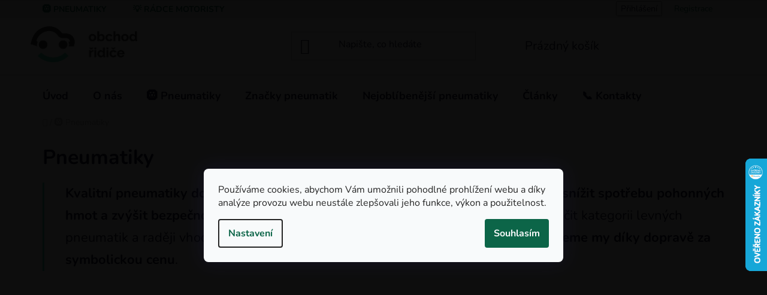

--- FILE ---
content_type: text/html; charset=utf-8
request_url: https://pneu.obchodridice.cz/pneumatiky/?dd=1
body_size: 31144
content:
<!doctype html><html lang="cs" dir="ltr" class="header-background-light external-fonts-loaded"><head><meta charset="utf-8" /><meta name="viewport" content="width=device-width,initial-scale=1" /><title>Pneumatiky | Obchod řidiče</title><link rel="preconnect" href="https://cdn.myshoptet.com" /><link rel="dns-prefetch" href="https://cdn.myshoptet.com" /><link rel="preload" href="https://cdn.myshoptet.com/prj/dist/master/cms/libs/jquery/jquery-1.11.3.min.js" as="script" /><link href="https://cdn.myshoptet.com/prj/dist/master/cms/templates/frontend_templates/shared/css/font-face/nunito.css" rel="stylesheet"><link href="https://cdn.myshoptet.com/prj/dist/master/shop/dist/font-shoptet-13.css.3c47e30adfa2e9e2683b.css" rel="stylesheet"><script>
dataLayer = [];
dataLayer.push({'shoptet' : {
    "pageId": 759,
    "pageType": "category",
    "currency": "CZK",
    "currencyInfo": {
        "decimalSeparator": ",",
        "exchangeRate": 1,
        "priceDecimalPlaces": 2,
        "symbol": "K\u010d",
        "symbolLeft": 0,
        "thousandSeparator": " "
    },
    "language": "cs",
    "projectId": 540717,
    "category": {
        "guid": "e2c02344-6b0e-11ed-8047-024225a01335",
        "path": "Pneumatiky",
        "parentCategoryGuid": null
    },
    "cartInfo": {
        "id": null,
        "freeShipping": false,
        "freeShippingFrom": null,
        "leftToFreeGift": {
            "formattedPrice": "0 K\u010d",
            "priceLeft": 0
        },
        "freeGift": false,
        "leftToFreeShipping": {
            "priceLeft": null,
            "dependOnRegion": null,
            "formattedPrice": null
        },
        "discountCoupon": [],
        "getNoBillingShippingPrice": {
            "withoutVat": 0,
            "vat": 0,
            "withVat": 0
        },
        "cartItems": [],
        "taxMode": "ORDINARY"
    },
    "cart": [],
    "customer": {
        "priceRatio": 1,
        "priceListId": 1,
        "groupId": null,
        "registered": false,
        "mainAccount": false
    }
}});
dataLayer.push({'cookie_consent' : {
    "marketing": "denied",
    "analytics": "denied"
}});
document.addEventListener('DOMContentLoaded', function() {
    shoptet.consent.onAccept(function(agreements) {
        if (agreements.length == 0) {
            return;
        }
        dataLayer.push({
            'cookie_consent' : {
                'marketing' : (agreements.includes(shoptet.config.cookiesConsentOptPersonalisation)
                    ? 'granted' : 'denied'),
                'analytics': (agreements.includes(shoptet.config.cookiesConsentOptAnalytics)
                    ? 'granted' : 'denied')
            },
            'event': 'cookie_consent'
        });
    });
});
</script>

<!-- Google Tag Manager -->
<script>(function(w,d,s,l,i){w[l]=w[l]||[];w[l].push({'gtm.start':
new Date().getTime(),event:'gtm.js'});var f=d.getElementsByTagName(s)[0],
j=d.createElement(s),dl=l!='dataLayer'?'&l='+l:'';j.async=true;j.src=
'https://www.googletagmanager.com/gtm.js?id='+i+dl;f.parentNode.insertBefore(j,f);
})(window,document,'script','dataLayer','GTM-NFCJRKX');</script>
<!-- End Google Tag Manager -->

<meta property="og:type" content="website"><meta property="og:site_name" content="pneu.obchodridice.cz"><meta property="og:url" content="https://pneu.obchodridice.cz/pneumatiky/?dd=1"><meta property="og:title" content="Pneumatiky | Obchod řidiče"><meta name="author" content="Obchod řidiče"><meta name="web_author" content="Shoptet.cz"><meta name="dcterms.rightsHolder" content="pneu.obchodridice.cz"><meta name="robots" content="noindex,nofollow"><meta property="og:image" content="https://cdn.myshoptet.com/usr/pneu.obchodridice.cz/user/front_images/ogImage/hp.jpg?t=1769684175"><meta property="og:description" content="Kvalitní pneumatiky dokážou nejen zlepšit jízdní vlastnosti vašeho vozu, ale také snížit spotřebu pohonných hmot a zvýšit bezpečnost jízdy. ✅ Více na www.pneu.obchodridice.cz. ⭐️"><meta name="description" content="Kvalitní pneumatiky dokážou nejen zlepšit jízdní vlastnosti vašeho vozu, ale také snížit spotřebu pohonných hmot a zvýšit bezpečnost jízdy. ✅ Více na www.pneu.obchodridice.cz. ⭐️"><style>:root {--color-primary: #0c6548;--color-primary-h: 160;--color-primary-s: 79%;--color-primary-l: 22%;--color-primary-hover: #000000;--color-primary-hover-h: 0;--color-primary-hover-s: 0%;--color-primary-hover-l: 0%;--color-secondary: #0c6548;--color-secondary-h: 160;--color-secondary-s: 79%;--color-secondary-l: 22%;--color-secondary-hover: #000000;--color-secondary-hover-h: 0;--color-secondary-hover-s: 0%;--color-secondary-hover-l: 0%;--color-tertiary: #0c6548;--color-tertiary-h: 160;--color-tertiary-s: 79%;--color-tertiary-l: 22%;--color-tertiary-hover: #0c6548;--color-tertiary-hover-h: 160;--color-tertiary-hover-s: 79%;--color-tertiary-hover-l: 22%;--color-header-background: #ffffff;--template-font: "Nunito";--template-headings-font: "Nunito";--header-background-url: none;--cookies-notice-background: #F8FAFB;--cookies-notice-color: #252525;--cookies-notice-button-hover: #27263f;--cookies-notice-link-hover: #3b3a5f;--templates-update-management-preview-mode-content: "Náhled aktualizací šablony je aktivní pro váš prohlížeč."}</style>
    
    <link href="https://cdn.myshoptet.com/prj/dist/master/shop/dist/main-13.less.fdb02770e668ba5a70b5.css" rel="stylesheet" />
            <link href="https://cdn.myshoptet.com/prj/dist/master/shop/dist/mobile-header-v1-13.less.629f2f48911e67d0188c.css" rel="stylesheet" />
    
<link rel="next" href="/pneumatiky/strana-2/?dd=1" />    <script>var shoptet = shoptet || {};</script>
    <script src="https://cdn.myshoptet.com/prj/dist/master/shop/dist/main-3g-header.js.05f199e7fd2450312de2.js"></script>
<!-- User include --><!-- api 1501(1113) html code header -->
<link rel="stylesheet" href="https://cdn.myshoptet.com/usr/api2.dklab.cz/user/documents/_doplnky/filtry/540717/9/540717_9.css" type="text/css" /><style>:root { 
            --dklab-filters-active-color: #0C6548; 
            --dklab-filters-active-foreground-color: #FFFFFF; 
            --dklab-filters-slider-color: #0C6548; 
            --dklab-filters-show-filter-foreground-color: #FFFFFF; 
            --dklab-filters-show-filter-background-color: #0C6548; 
            --dklab-filters-show-filter-edges-size: 10px 25px;
            --dklab-filters-show-filter-align: center;
            --dklab-filters-show-filter-align-desktop: flex-start;
        } 
                .filter-section form.dkLab-parameter fieldset div.div--collapsable:nth-child(+n+9),
                .filter-section form.dkLab-parameter-special fieldset div.div--collapsable:nth-child(+n+5) {
                    display: none;
                } 
                .filter-section form.dkLab-parameter.dkLab-parameter--show fieldset div.div--collapsable:nth-child(+n+9),
                .filter-section form.dkLab-parameter-special.dkLab-parameter-special--show fieldset div.div--collapsable:nth-child(+n+5) {
                    display: block;
                }</style>
<!-- project html code header -->
<link type="text/css" rel="stylesheet" media="screen" href="/user/documents/upload/css/style.css?v=1" />
<link type="text/css" rel="stylesheet" media="screen" href="/user/documents/upload/css/responsivity.css?v=1" />
<meta name="msvalidate.01" content="36D7C312EAD8D10C5B15195A1B7E222A" />
<style>

  .flag.flag-freeshipping{
  	background-color: var(--color-primary);
  }
  
  @media only screen and (min-width: 321px) and (max-width: 767px) {
    .columns-mobile-2 .products-block .p .name {
        height: 88px;
        -webkit-line-clamp: 4;    
    }
}

.siteCookies:before {
    content: '';
    position: absolute;
    top: -100vh;
    left: 0;
    width: 100vw;
    height: 100vh;
    background-color: rgb(0 0 0 / 95%);
}

@media only screen and (min-width: 768px) {
    .siteCookies:before {
        top: -50vh;
        left: -50vw;
        width: 200vw;
        height: 200vh;    
    }
}

.in-blog.type-post table{
	border-collapse: collapse;
  width: 100%;
  margin: 0 0 22px;
}

.type-post td, .type-post th{
	border: 1px solid #ddd;
  padding: 8px;
  width: 50%;
  text-align: left;
}

.type-post table tr:nth-child(even){
	background-color: #f2f2f2;
}

.type-post th {
  padding-top: 12px;
  padding-bottom: 12px;
  text-align: left;
  background-color: var(--color-primary);
  color: white;
}

body.id-3819 table{
	border-collapse: collapse;
  width: 100%;
  margin: 0 0 22px;
}

body.id-3819 td, body.id-3819 th{
	border: 1px solid #ddd;
  padding: 8px;
  width: 50%;
  text-align: left;
}

body.id-3819 table tr:nth-child(even){
	background-color: #f2f2f2;
}

body.id-3819 th {
  padding-top: 12px;
  padding-bottom: 12px;
  text-align: left;
  background-color: var(--color-primary);
  color: white;
}
    
@media only screen and (min-width: 768px){
	.homepage-blog-wrapper .news-item{
		flex-basis: 50% !important;
		width: 50% !important;
		}
}    

@media only screen and (min-width: 1200px){
	.homepage-blog-wrapper .news-item{
		flex-basis: 25% !important;
		width: 25% !important;
		}
    
}

/*
.filter-section.filter-section-boolean{
	display: none;
}

.one-column-body .filter-section{
	border: 1px solid #0c6548 !important;
}

.one-column-body .filter-section h4{
	color: #0c6548 !important;
  font-size: 16px;
  padding: 14px 60px 12px 14px;
}

.one-column-body .slider-wrapper h4{
	color: #0c6548 !important;
  font-size: 16px;
  padding: 14px 60px 12px 14px;
}

.filter-label{
	font-size: 16px;
}

.one-column-body .filter-count{
	background-color: #f9f9f9;
}

.one-column-body .filter-section > form{
	max-height: none;
  height: auto;
}
*/
.flag.flag-discount{
	background-color: var(--color-primary);
}

.flag.flag-action{
	background-color: var(--color-primary);
}

.flag{
	padding: 16px 32px;
  font-size: 14px;
  font-weight: 600;
}

.flag.flag-discount{
	padding: 4px 8px;
}

body.in-pneumatiky-dle-rozmeru .subcategories.with-image span.image{
	display: none;
}

body.in-pneumatiky-dle-rozmeru .subcategories.with-image .col-xs-6.col-sm-6.col-lg-3.col-xl-3{
	width: 20%;
}

.menu-item-1779.ext .menu-level-2 a img{
	display: none !important;
}

.heureka-link {
display: block !important;
margin: 0 auto;
max-width: 120px;
}

.top-navigation-menu a{
	font-weight: 700;
  text-transform: uppercase;
}

.top-navigation-menu a:hover, .top-navigation-menu a:active{
	text-decoration: none !important;
}

@media only screen and (min-width: 1440px){
body.id-709 .category-top .subcategories.with-image .col-xl-3, body.subtype-category-parametric .category-top .subcategories.with-image .col-xl-3 {
width: 25%;
}
}

.retezy-wrapper {
	
}
.retezy-wrapper div {
  padding: 10px 20px;
  color: #1a1937;
  font-size: 20px;
  display: flex;
  align-items: center;
  border: 2px solid #43deab;
  background-color: #f7f7f7;
  margin-bottom: 22px;
}
.retezy-wrapper div:hover {
  border: 2px solid #0c6548;
  text-decoration: none;
}
.retezy-wrapper div span.snowflake {
  font-size: 32px;
  padding-right: 20px;
}
.retezy-wrapper div span.code {
  display: block;
  font-size: 24px;
  color: #0c6548;
  font-weight: 700;
}
.banner-wrapper, .banner-category {
  text-align: center;
}
.order-summary .toggle-contacts {
  color: #1a1937;
}
#fbox {
  border: 1px solid #43deab;
  padding: 0 20px;
  margin-bottom: 20px;
}
#fbox select {
  min-width: auto;
}
#fbox .form-group {
    margin-bottom: 22px;
}
@media (min-width: 768px) {
	#fbox .form-group {
    min-width: auto;
  }
}
@media (min-width: 992px) {
	#fmainBtn {
  	margin-top: 48px;
    height: 48px;
  }
}
@media (max-width: 1439px) {
  #fbox h1 {
    margin-bottom: 0;
  }
}
@media (max-width: 992px) {
  #fbox h1 {
    margin-bottom: 0;
  }
}
.menu-item-7372 {
  background-color: #000;
}
.menu-item-7372 a {
  color: #fff !important;
}
</style>
<!-- /User include --><link rel="shortcut icon" href="/favicon.ico" type="image/x-icon" />    <script>
        var _hwq = _hwq || [];
        _hwq.push(['setKey', 'CDED79A9234A3AF8F68BE68ED6977A7F']);
        _hwq.push(['setTopPos', '200']);
        _hwq.push(['showWidget', '22']);
        (function() {
            var ho = document.createElement('script');
            ho.src = 'https://cz.im9.cz/direct/i/gjs.php?n=wdgt&sak=CDED79A9234A3AF8F68BE68ED6977A7F';
            var s = document.getElementsByTagName('script')[0]; s.parentNode.insertBefore(ho, s);
        })();
    </script>
    <!-- Global site tag (gtag.js) - Google Analytics -->
    <script async src="https://www.googletagmanager.com/gtag/js?id=G-P992YME89Z"></script>
    <script>
        
        window.dataLayer = window.dataLayer || [];
        function gtag(){dataLayer.push(arguments);}
        

                    console.debug('default consent data');

            gtag('consent', 'default', {"ad_storage":"denied","analytics_storage":"denied","ad_user_data":"denied","ad_personalization":"denied","wait_for_update":500});
            dataLayer.push({
                'event': 'default_consent'
            });
        
        gtag('js', new Date());

                gtag('config', 'UA-228502936-2', { 'groups': "UA" });
        
                gtag('config', 'G-P992YME89Z', {"groups":"GA4","send_page_view":false,"content_group":"category","currency":"CZK","page_language":"cs"});
        
                gtag('config', 'AW-746648024');
        
        
        
        
        
                    gtag('event', 'page_view', {"send_to":"GA4","page_language":"cs","content_group":"category","currency":"CZK"});
        
        
        
        
        
        
        
        
        
        
        
        
        
        document.addEventListener('DOMContentLoaded', function() {
            if (typeof shoptet.tracking !== 'undefined') {
                for (var id in shoptet.tracking.bannersList) {
                    gtag('event', 'view_promotion', {
                        "send_to": "UA",
                        "promotions": [
                            {
                                "id": shoptet.tracking.bannersList[id].id,
                                "name": shoptet.tracking.bannersList[id].name,
                                "position": shoptet.tracking.bannersList[id].position
                            }
                        ]
                    });
                }
            }

            shoptet.consent.onAccept(function(agreements) {
                if (agreements.length !== 0) {
                    console.debug('gtag consent accept');
                    var gtagConsentPayload =  {
                        'ad_storage': agreements.includes(shoptet.config.cookiesConsentOptPersonalisation)
                            ? 'granted' : 'denied',
                        'analytics_storage': agreements.includes(shoptet.config.cookiesConsentOptAnalytics)
                            ? 'granted' : 'denied',
                                                                                                'ad_user_data': agreements.includes(shoptet.config.cookiesConsentOptPersonalisation)
                            ? 'granted' : 'denied',
                        'ad_personalization': agreements.includes(shoptet.config.cookiesConsentOptPersonalisation)
                            ? 'granted' : 'denied',
                        };
                    console.debug('update consent data', gtagConsentPayload);
                    gtag('consent', 'update', gtagConsentPayload);
                    dataLayer.push(
                        { 'event': 'update_consent' }
                    );
                }
            });
        });
    </script>
</head><body class="desktop id-759 in-pneumatiky template-13 type-category one-column-body columns-mobile-2 columns-3 smart-labels-active ums_forms_redesign--off ums_a11y_category_page--on ums_discussion_rating_forms--off ums_flags_display_unification--on ums_a11y_login--on mobile-header-version-1"><noscript>
    <style>
        #header {
            padding-top: 0;
            position: relative !important;
            top: 0;
        }
        .header-navigation {
            position: relative !important;
        }
        .overall-wrapper {
            margin: 0 !important;
        }
        body:not(.ready) {
            visibility: visible !important;
        }
    </style>
    <div class="no-javascript">
        <div class="no-javascript__title">Musíte změnit nastavení vašeho prohlížeče</div>
        <div class="no-javascript__text">Podívejte se na: <a href="https://www.google.com/support/bin/answer.py?answer=23852">Jak povolit JavaScript ve vašem prohlížeči</a>.</div>
        <div class="no-javascript__text">Pokud používáte software na blokování reklam, může být nutné povolit JavaScript z této stránky.</div>
        <div class="no-javascript__text">Děkujeme.</div>
    </div>
</noscript>

        <div id="fb-root"></div>
        <script>
            window.fbAsyncInit = function() {
                FB.init({
                    autoLogAppEvents : true,
                    xfbml            : true,
                    version          : 'v24.0'
                });
            };
        </script>
        <script async defer crossorigin="anonymous" src="https://connect.facebook.net/cs_CZ/sdk.js#xfbml=1&version=v24.0"></script>
<!-- Google Tag Manager (noscript) -->
<noscript><iframe src="https://www.googletagmanager.com/ns.html?id=GTM-NFCJRKX"
height="0" width="0" style="display:none;visibility:hidden"></iframe></noscript>
<!-- End Google Tag Manager (noscript) -->

    <div class="siteCookies siteCookies--center siteCookies--light js-siteCookies" role="dialog" data-testid="cookiesPopup" data-nosnippet>
        <div class="siteCookies__form">
            <div class="siteCookies__content">
                <div class="siteCookies__text">
                    Používáme cookies, abychom Vám umožnili pohodlné prohlížení webu a díky analýze provozu webu neustále zlepšovali jeho funkce, výkon a použitelnost.
                </div>
                <p class="siteCookies__links">
                    <button class="siteCookies__link js-cookies-settings" aria-label="Nastavení cookies" data-testid="cookiesSettings">Nastavení</button>
                </p>
            </div>
            <div class="siteCookies__buttonWrap">
                                <button class="siteCookies__button js-cookiesConsentSubmit" value="all" aria-label="Přijmout cookies" data-testid="buttonCookiesAccept">Souhlasím</button>
            </div>
        </div>
        <script>
            document.addEventListener("DOMContentLoaded", () => {
                const siteCookies = document.querySelector('.js-siteCookies');
                document.addEventListener("scroll", shoptet.common.throttle(() => {
                    const st = document.documentElement.scrollTop;
                    if (st > 1) {
                        siteCookies.classList.add('siteCookies--scrolled');
                    } else {
                        siteCookies.classList.remove('siteCookies--scrolled');
                    }
                }, 100));
            });
        </script>
    </div>
<a href="#content" class="skip-link sr-only">Přejít na obsah</a><div class="overall-wrapper"><div class="user-action"><div class="container">
    <div class="user-action-in">
                    <div id="login" class="user-action-login popup-widget login-widget" role="dialog" aria-labelledby="loginHeading">
        <div class="popup-widget-inner">
                            <h2 id="loginHeading">Přihlášení k vašemu účtu</h2><div id="customerLogin"><form action="/action/Customer/Login/" method="post" id="formLoginIncluded" class="csrf-enabled formLogin" data-testid="formLogin"><input type="hidden" name="referer" value="" /><div class="form-group"><div class="input-wrapper email js-validated-element-wrapper no-label"><input type="email" name="email" class="form-control" autofocus placeholder="E-mailová adresa (např. jan@novak.cz)" data-testid="inputEmail" autocomplete="email" required /></div></div><div class="form-group"><div class="input-wrapper password js-validated-element-wrapper no-label"><input type="password" name="password" class="form-control" placeholder="Heslo" data-testid="inputPassword" autocomplete="current-password" required /><span class="no-display">Nemůžete vyplnit toto pole</span><input type="text" name="surname" value="" class="no-display" /></div></div><div class="form-group"><div class="login-wrapper"><button type="submit" class="btn btn-secondary btn-text btn-login" data-testid="buttonSubmit">Přihlásit se</button><div class="password-helper"><a href="/registrace/" data-testid="signup" rel="nofollow">Nová registrace</a><a href="/klient/zapomenute-heslo/" rel="nofollow">Zapomenuté heslo</a></div></div></div><div class="social-login-buttons"><div class="social-login-buttons-divider"><span>nebo</span></div><div class="form-group"><a href="/action/Social/login/?provider=Facebook" class="login-btn facebook" rel="nofollow"><span class="login-facebook-icon"></span><strong>Přihlásit se přes Facebook</strong></a></div><div class="form-group"><a href="/action/Social/login/?provider=Google" class="login-btn google" rel="nofollow"><span class="login-google-icon"></span><strong>Přihlásit se přes Google</strong></a></div></div></form>
</div>                    </div>
    </div>

                <div id="cart-widget" class="user-action-cart popup-widget cart-widget loader-wrapper" data-testid="popupCartWidget" role="dialog" aria-hidden="true">
            <div class="popup-widget-inner cart-widget-inner place-cart-here">
                <div class="loader-overlay">
                    <div class="loader"></div>
                </div>
            </div>
        </div>
    </div>
</div>
</div><div class="top-navigation-bar" data-testid="topNavigationBar">

    <div class="container">

                            <div class="top-navigation-menu">
                <ul class="top-navigation-bar-menu">
                                            <li class="top-navigation-menu-item-external-42">
                            <a href="/" title="🛞 Pneumatiky">🛞 Pneumatiky</a>
                        </li>
                                            <li class="top-navigation-menu-item-external-45">
                            <a href="https://www.portalridice.cz/clanky/radce-motoristy?utm_source=obchodridice&amp;utm_medium=header&amp;utm_campaign=pneu" title="💡 Rádce motoristy" target="blank">💡 Rádce motoristy</a>
                        </li>
                                    </ul>
                <div class="top-navigation-menu-trigger">Více</div>
                <ul class="top-navigation-bar-menu-helper"></ul>
            </div>
        
        <div class="top-navigation-tools">
                        <button class="top-nav-button top-nav-button-login toggle-window" type="button" data-target="login" aria-haspopup="dialog" aria-controls="login" aria-expanded="false" data-testid="signin"><span>Přihlášení</span></button>
    <a href="/registrace/" class="top-nav-button top-nav-button-register" data-testid="headerSignup">Registrace</a>
        </div>

    </div>

</div>
<header id="header">
        <div class="header-top">
            <div class="container navigation-wrapper header-top-wrapper">
                <div class="site-name"><a href="/" data-testid="linkWebsiteLogo"><img src="https://cdn.myshoptet.com/usr/pneu.obchodridice.cz/user/logos/logo-portal-na-shoptet-2.png" alt="Obchod řidiče" fetchpriority="low" /></a></div>                <div class="search" itemscope itemtype="https://schema.org/WebSite">
                    <meta itemprop="headline" content="Pneumatiky"/><meta itemprop="url" content="https://pneu.obchodridice.cz"/><meta itemprop="text" content="Kvalitní pneumatiky dokážou nejen zlepšit jízdní vlastnosti vašeho vozu, ale také snížit spotřebu pohonných hmot a zvýšit bezpečnost jízdy. ✅ Více na www.pneu.obchodridice.cz. ⭐️"/>                    <form action="/action/ProductSearch/prepareString/" method="post"
    id="formSearchForm" class="search-form compact-form js-search-main"
    itemprop="potentialAction" itemscope itemtype="https://schema.org/SearchAction" data-testid="searchForm">
    <fieldset>
        <meta itemprop="target"
            content="https://pneu.obchodridice.cz/vyhledavani/?string={string}"/>
        <input type="hidden" name="language" value="cs"/>
        
            
    <span class="search-input-icon" aria-hidden="true"></span>

<input
    type="search"
    name="string"
        class="query-input form-control search-input js-search-input"
    placeholder="Napište, co hledáte"
    autocomplete="off"
    required
    itemprop="query-input"
    aria-label="Vyhledávání"
    data-testid="searchInput"
>
            <button type="submit" class="btn btn-default search-button" data-testid="searchBtn">Hledat</button>
        
    </fieldset>
</form>
                </div>
                <div class="navigation-buttons">
                    <a href="#" class="toggle-window" data-target="search" data-testid="linkSearchIcon"><span class="sr-only">Hledat</span></a>
                        
    <a href="/kosik/" class="btn btn-icon toggle-window cart-count" data-target="cart" data-hover="true" data-redirect="true" data-testid="headerCart" rel="nofollow" aria-haspopup="dialog" aria-expanded="false" aria-controls="cart-widget">
        
                <span class="sr-only">Nákupní košík</span>
        
            <span class="cart-price visible-lg-inline-block" data-testid="headerCartPrice">
                                    Prázdný košík                            </span>
        
    
            </a>
                    <a href="#" class="toggle-window" data-target="navigation" data-testid="hamburgerMenu"></a>
                </div>
            </div>
        </div>
        <div class="header-bottom">
            <div class="container navigation-wrapper header-bottom-wrapper js-navigation-container">
                <nav id="navigation" aria-label="Hlavní menu" data-collapsible="true"><div class="navigation-in menu"><ul class="menu-level-1" role="menubar" data-testid="headerMenuItems"><li class="menu-item-external-15" role="none"><a href="/" data-testid="headerMenuItem" role="menuitem" aria-expanded="false"><b>Úvod</b></a></li>
<li class="menu-item-795" role="none"><a href="/o-nas/" data-testid="headerMenuItem" role="menuitem" aria-expanded="false"><b>O nás</b></a></li>
<li class="menu-item-759 ext" role="none"><a href="/pneumatiky/" class="active" data-testid="headerMenuItem" role="menuitem" aria-haspopup="true" aria-expanded="false"><b>🛞 Pneumatiky</b><span class="submenu-arrow"></span></a><ul class="menu-level-2" aria-label="🛞 Pneumatiky" tabindex="-1" role="menu"><li class="menu-item-768 has-third-level" role="none"><a href="/osobni-pneumatiky/" class="menu-image" data-testid="headerMenuItem" tabindex="-1" aria-hidden="true"><img src="data:image/svg+xml,%3Csvg%20width%3D%22140%22%20height%3D%22100%22%20xmlns%3D%22http%3A%2F%2Fwww.w3.org%2F2000%2Fsvg%22%3E%3C%2Fsvg%3E" alt="" aria-hidden="true" width="140" height="100"  data-src="https://cdn.myshoptet.com/usr/pneu.obchodridice.cz/user/categories/thumb/suv.png" fetchpriority="low" /></a><div><a href="/osobni-pneumatiky/" data-testid="headerMenuItem" role="menuitem"><span>Osobní, SUV a offroad</span></a>
                                                    <ul class="menu-level-3" role="menu">
                                                                    <li class="menu-item-771" role="none">
                                        <a href="/letni-pneumatiky-pro-osobni-vozidla/" data-testid="headerMenuItem" role="menuitem">
                                            Letní</a>,                                    </li>
                                                                    <li class="menu-item-780" role="none">
                                        <a href="/zimni-pneumatiky-pro-osobni-vozidla/" data-testid="headerMenuItem" role="menuitem">
                                            Zimní</a>,                                    </li>
                                                                    <li class="menu-item-783" role="none">
                                        <a href="/celorocni-pneumatiky-pro-osobni-vozidla/" data-testid="headerMenuItem" role="menuitem">
                                            Celoroční</a>                                    </li>
                                                            </ul>
                        </div></li><li class="menu-item-831 has-third-level" role="none"><a href="/pneumatiky-pro-dodavky-a-uzitkove-vozy/" class="menu-image" data-testid="headerMenuItem" tabindex="-1" aria-hidden="true"><img src="data:image/svg+xml,%3Csvg%20width%3D%22140%22%20height%3D%22100%22%20xmlns%3D%22http%3A%2F%2Fwww.w3.org%2F2000%2Fsvg%22%3E%3C%2Fsvg%3E" alt="" aria-hidden="true" width="140" height="100"  data-src="https://cdn.myshoptet.com/usr/pneu.obchodridice.cz/user/categories/thumb/van-1.png" fetchpriority="low" /></a><div><a href="/pneumatiky-pro-dodavky-a-uzitkove-vozy/" data-testid="headerMenuItem" role="menuitem"><span>Dodávkové a užitkové</span></a>
                                                    <ul class="menu-level-3" role="menu">
                                                                    <li class="menu-item-834" role="none">
                                        <a href="/letni-pneumatiky-pro-dodavky-a-uzitkove-vozy/" data-testid="headerMenuItem" role="menuitem">
                                            Letní</a>,                                    </li>
                                                                    <li class="menu-item-837" role="none">
                                        <a href="/zimni-pneumatiky-pro-dodavky-a-uzitkove-vozy/" data-testid="headerMenuItem" role="menuitem">
                                            Zimní</a>,                                    </li>
                                                                    <li class="menu-item-840" role="none">
                                        <a href="/celorocni-pneumatiky-pro-dodavky-a-uzitkove-vozy/" data-testid="headerMenuItem" role="menuitem">
                                            Celoroční</a>                                    </li>
                                                            </ul>
                        </div></li><li class="menu-item-3822 has-third-level" role="none"><a href="/nakladni-pneumatiky/" class="menu-image" data-testid="headerMenuItem" tabindex="-1" aria-hidden="true"><img src="data:image/svg+xml,%3Csvg%20width%3D%22140%22%20height%3D%22100%22%20xmlns%3D%22http%3A%2F%2Fwww.w3.org%2F2000%2Fsvg%22%3E%3C%2Fsvg%3E" alt="" aria-hidden="true" width="140" height="100"  data-src="https://cdn.myshoptet.com/usr/pneu.obchodridice.cz/user/categories/thumb/nakladni-pneu-2.png" fetchpriority="low" /></a><div><a href="/nakladni-pneumatiky/" data-testid="headerMenuItem" role="menuitem"><span>Nákladní</span></a>
                                                    <ul class="menu-level-3" role="menu">
                                                                    <li class="menu-item-3834" role="none">
                                        <a href="/celorocni-nakladni-pneumatiky/" data-testid="headerMenuItem" role="menuitem">
                                            Celoroční</a>,                                    </li>
                                                                    <li class="menu-item-7366" role="none">
                                        <a href="/letni-nakladni-pneumatiky/" data-testid="headerMenuItem" role="menuitem">
                                            Letní</a>,                                    </li>
                                                                    <li class="menu-item-7369" role="none">
                                        <a href="/zimni-nakladni-pneumatiky/" data-testid="headerMenuItem" role="menuitem">
                                            Zimní</a>                                    </li>
                                                            </ul>
                        </div></li><li class="menu-item-774 has-third-level" role="none"><a href="/moto-pneu-pneumatiky-pro-motorky/" class="menu-image" data-testid="headerMenuItem" tabindex="-1" aria-hidden="true"><img src="data:image/svg+xml,%3Csvg%20width%3D%22140%22%20height%3D%22100%22%20xmlns%3D%22http%3A%2F%2Fwww.w3.org%2F2000%2Fsvg%22%3E%3C%2Fsvg%3E" alt="" aria-hidden="true" width="140" height="100"  data-src="https://cdn.myshoptet.com/usr/pneu.obchodridice.cz/user/categories/thumb/motorcycle.png" fetchpriority="low" /></a><div><a href="/moto-pneu-pneumatiky-pro-motorky/" data-testid="headerMenuItem" role="menuitem"><span>Moto</span></a>
                                                    <ul class="menu-level-3" role="menu">
                                                                    <li class="menu-item-777" role="none">
                                        <a href="/letni-moto-pneu-letni-pneumatiky-pro-motorky/" data-testid="headerMenuItem" role="menuitem">
                                            Letní</a>                                    </li>
                                                            </ul>
                        </div></li></ul></li>
<li class="menu-item-external-27" role="none"><a href="/znacka/" data-testid="headerMenuItem" role="menuitem" aria-expanded="false"><b>Značky pneumatik</b></a></li>
<li class="menu-item-3621" role="none"><a href="/nejprodavanejsi-pneumatiky/" data-testid="headerMenuItem" role="menuitem" aria-expanded="false"><b>Nejoblíbenější pneumatiky</b></a></li>
<li class="menu-item-849" role="none"><a href="/blog/" data-testid="headerMenuItem" role="menuitem" aria-expanded="false"><b>Články</b></a></li>
<li class="menu-item-29" role="none"><a href="/kontakty/" data-testid="headerMenuItem" role="menuitem" aria-expanded="false"><b>📞 Kontakty</b></a></li>
</ul>
    <ul class="navigationActions" role="menu">
                            <li role="none">
                                    <a href="/login/?backTo=%2Fpneumatiky%2F%3Fdd%3D1" rel="nofollow" data-testid="signin" role="menuitem"><span>Přihlášení</span></a>
                            </li>
                        </ul>
</div><span class="navigation-close"></span></nav><div class="menu-helper" data-testid="hamburgerMenu"><span>Více</span></div>
            </div>
        </div>
    </header><!-- / header -->


<div id="content-wrapper" class="container content-wrapper">
    
                                <div class="breadcrumbs navigation-home-icon-wrapper" itemscope itemtype="https://schema.org/BreadcrumbList">
                                                                            <span id="navigation-first" data-basetitle="Obchod řidiče" itemprop="itemListElement" itemscope itemtype="https://schema.org/ListItem">
                <a href="/" itemprop="item" class="navigation-home-icon"><span class="sr-only" itemprop="name">Domů</span></a>
                <span class="navigation-bullet">/</span>
                <meta itemprop="position" content="1" />
            </span>
                                            <span id="navigation-1" itemprop="itemListElement" itemscope itemtype="https://schema.org/ListItem" data-testid="breadcrumbsLastLevel">
                <meta itemprop="item" content="https://pneu.obchodridice.cz/pneumatiky/?dd=1" />
                <meta itemprop="position" content="2" />
                <span itemprop="name" data-title="Pneumatiky">🛞 Pneumatiky</span>
            </span>
            </div>
            
    <div class="content-wrapper-in">
                <main id="content" class="content wide">
                            <div class="category-top">
            <h1 class="category-title" data-testid="titleCategory">Pneumatiky</h1>
            <div class="category-perex">
        <div class="annotation">
<p><strong>Kvalitní pneumatiky dokážou nejen zlepšit jízdní vlastnosti vašeho vozu, ale také snížit spotřebu pohonných hmot a zvýšit bezpečnost jízdy</strong>. Pokud vybíráte <strong>nové pneu</strong>, měli byste raději přeskočit kategorii levných pneumatik a raději vhodně zainvestovat. <strong>Ušetřit při nákupu pneumatik vám pomůžeme my díky dopravě za symbolickou cenu</strong>.</p>
</div>
    </div>
                    
    
            <ul class="subcategories with-image">
                                                <li class="col-xs-6 col-sm-6 col-lg-3 col-xl-3">
                        <a href="/osobni-pneumatiky/">
                                                                                                                                                                <span class="image">
                                    <img src="data:image/svg+xml,%3Csvg%20width%3D%22140%22%20height%3D%22100%22%20xmlns%3D%22http%3A%2F%2Fwww.w3.org%2F2000%2Fsvg%22%3E%3C%2Fsvg%3E" alt="" width="140" height="100"  data-src="https://cdn.myshoptet.com/usr/pneu.obchodridice.cz/user/categories/thumb/suv.png" fetchpriority="low" />
                                </span>
                            
                            <span class="text">
                                Osobní, SUV a offroad
                            </span>
                        </a>
                    </li>
                                    <li class="col-xs-6 col-sm-6 col-lg-3 col-xl-3">
                        <a href="/pneumatiky-pro-dodavky-a-uzitkove-vozy/">
                                                                                                                                                                <span class="image">
                                    <img src="data:image/svg+xml,%3Csvg%20width%3D%22140%22%20height%3D%22100%22%20xmlns%3D%22http%3A%2F%2Fwww.w3.org%2F2000%2Fsvg%22%3E%3C%2Fsvg%3E" alt="" width="140" height="100"  data-src="https://cdn.myshoptet.com/usr/pneu.obchodridice.cz/user/categories/thumb/van-1.png" fetchpriority="low" />
                                </span>
                            
                            <span class="text">
                                Dodávkové a užitkové
                            </span>
                        </a>
                    </li>
                                    <li class="col-xs-6 col-sm-6 col-lg-3 col-xl-3">
                        <a href="/nakladni-pneumatiky/">
                                                                                                                                                                <span class="image">
                                    <img src="data:image/svg+xml,%3Csvg%20width%3D%22140%22%20height%3D%22100%22%20xmlns%3D%22http%3A%2F%2Fwww.w3.org%2F2000%2Fsvg%22%3E%3C%2Fsvg%3E" alt="" width="140" height="100"  data-src="https://cdn.myshoptet.com/usr/pneu.obchodridice.cz/user/categories/thumb/nakladni-pneu-2.png" fetchpriority="low" />
                                </span>
                            
                            <span class="text">
                                Nákladní
                            </span>
                        </a>
                    </li>
                                    <li class="col-xs-6 col-sm-6 col-lg-3 col-xl-3">
                        <a href="/moto-pneu-pneumatiky-pro-motorky/">
                                                                                                                                                                <span class="image">
                                    <img src="data:image/svg+xml,%3Csvg%20width%3D%22140%22%20height%3D%22100%22%20xmlns%3D%22http%3A%2F%2Fwww.w3.org%2F2000%2Fsvg%22%3E%3C%2Fsvg%3E" alt="" width="140" height="100"  data-src="https://cdn.myshoptet.com/usr/pneu.obchodridice.cz/user/categories/thumb/motorcycle.png" fetchpriority="low" />
                                </span>
                            
                            <span class="text">
                                Moto
                            </span>
                        </a>
                    </li>
                            
                    </ul>
        </div>
<div class="category-content-wrapper">
                                        <div id="category-header" class="category-header">
            <div class="category-header-pagination">
            Stránka <strong>1</strong> z <strong>2</strong> -
            <strong>40</strong> položek celkem        </div>
        <div class="listSorting listSorting--dropdown js-listSorting" aria-labelledby="listSortingHeading">
        <h2 class="sr-only" id="listSortingHeading">Řazení produktů</h2>
        <button class="sortingToggle" type="button" aria-haspopup="true" aria-expanded="false" aria-controls="listSortingControls">
            <span class="icon-sort" aria-hidden="true"></span>
            <span class="sortingToggle__label">Řadit podle:</span>
            <span class="sortingToggle__value">Doporučujeme</span>
            <span class="icon-chevron-down" aria-hidden="true"></span>
        </button>

        <div id="listSortingControls" class="listSorting__controls listSorting__controls--dropdown" role="menu" tabindex="-1">
                                            <button
                    type="button"
                    id="listSortingControl--priority"
                    class="listSorting__control listSorting__control--current"
                    role="menuitem"
                    data-sort="-priority"
                    data-url="https://pneu.obchodridice.cz/pneumatiky/?dd=1&amp;order=-priority"
                    aria-label="Doporučujeme - Aktuálně nastavené řazení" aria-disabled="true">
                    Doporučujeme
                </button>
                                            <button
                    type="button"
                    id="listSortingControl-price"
                    class="listSorting__control"
                    role="menuitem"
                    data-sort="price"
                    data-url="https://pneu.obchodridice.cz/pneumatiky/?dd=1&amp;order=price"
                    >
                    Nejlevnější
                </button>
                                            <button
                    type="button"
                    id="listSortingControl--price"
                    class="listSorting__control"
                    role="menuitem"
                    data-sort="-price"
                    data-url="https://pneu.obchodridice.cz/pneumatiky/?dd=1&amp;order=-price"
                    >
                    Nejdražší
                </button>
                                            <button
                    type="button"
                    id="listSortingControl-bestseller"
                    class="listSorting__control"
                    role="menuitem"
                    data-sort="bestseller"
                    data-url="https://pneu.obchodridice.cz/pneumatiky/?dd=1&amp;order=bestseller"
                    >
                    Nejprodávanější
                </button>
                                            <button
                    type="button"
                    id="listSortingControl-name"
                    class="listSorting__control"
                    role="menuitem"
                    data-sort="name"
                    data-url="https://pneu.obchodridice.cz/pneumatiky/?dd=1&amp;order=name"
                    >
                    Abecedně
                </button>
                    </div>
    </div>
</div>
                            <div id="filters-wrapper"><div id="filters-default-position" data-filters-default-position="trash"></div><div class="filters-wrapper"><div class="filters-unveil-button-wrapper" data-testid='buttonOpenFilter'><a href="#" class="btn btn-default unveil-button" data-unveil="filters" data-text="Otevřít filtr ">Zavřít filtr</a></div><div id="filters" class="filters visible"><div class="slider-wrapper"><h4><span>Cena</span></h4><div class="slider-header"><span class="from"><span id="min">811</span> Kč</span><span class="to"><span id="max">3277</span> Kč</span></div><div class="slider-content"><div id="slider" class="param-price-filter"></div></div><span id="currencyExchangeRate" class="no-display">1</span><span id="categoryMinValue" class="no-display">811</span><span id="categoryMaxValue" class="no-display">3277</span></div><form action="/action/ProductsListing/setPriceFilter/" method="post" id="price-filter-form"><fieldset id="price-filter"><input type="hidden" value="811" name="priceMin" id="price-value-min" /><input type="hidden" value="3277" name="priceMax" id="price-value-max" /><input type="hidden" name="referer" value="/pneumatiky/?dd=1" /></fieldset></form><div class="filter-sections"><div class="filter-section filter-section-boolean"><div class="param-filter-top"><form action="/action/ProductsListing/setStockFilter/" method="post"><fieldset><div><input type="checkbox" value="1" name="stock" id="stock" data-url="https://pneu.obchodridice.cz/pneumatiky/?dd=1&amp;stock=1" data-filter-id="1" data-filter-code="stock"  autocomplete="off" /><label for="stock" class="filter-label">Na skladě <span class="filter-count">40</span></label></div><input type="hidden" name="referer" value="/pneumatiky/?dd=1" /></fieldset></form></div></div><div id="category-filter-hover" class="visible"><div id="manufacturer-filter" class="filter-section filter-section-manufacturer"><h4><span>Značky</span></h4><form action="/action/productsListing/setManufacturerFilter/" method="post"><fieldset><div><input data-url="https://pneu.obchodridice.cz/pneumatiky:avon/?dd=1" data-filter-id="avon" data-filter-code="manufacturerId" type="checkbox" name="manufacturerId[]" id="manufacturerId[]avon" value="avon" disabled="disabled" autocomplete="off" /><label for="manufacturerId[]avon" class="filter-label disabled">AVON&nbsp;<span class="filter-count">0</span></label></div><div><input data-url="https://pneu.obchodridice.cz/pneumatiky:barum/?dd=1" data-filter-id="barum" data-filter-code="manufacturerId" type="checkbox" name="manufacturerId[]" id="manufacturerId[]barum" value="barum" disabled="disabled" autocomplete="off" /><label for="manufacturerId[]barum" class="filter-label disabled">Barum&nbsp;<span class="filter-count">0</span></label></div><div><input data-url="https://pneu.obchodridice.cz/pneumatiky:bfgoodrich/?dd=1" data-filter-id="bfgoodrich" data-filter-code="manufacturerId" type="checkbox" name="manufacturerId[]" id="manufacturerId[]bfgoodrich" value="bfgoodrich" disabled="disabled" autocomplete="off" /><label for="manufacturerId[]bfgoodrich" class="filter-label disabled">BFGoodrich&nbsp;<span class="filter-count">0</span></label></div><div><input data-url="https://pneu.obchodridice.cz/pneumatiky:bridgestone/?dd=1" data-filter-id="bridgestone" data-filter-code="manufacturerId" type="checkbox" name="manufacturerId[]" id="manufacturerId[]bridgestone" value="bridgestone" disabled="disabled" autocomplete="off" /><label for="manufacturerId[]bridgestone" class="filter-label disabled">Bridgestone&nbsp;<span class="filter-count">0</span></label></div><div><input data-url="https://pneu.obchodridice.cz/pneumatiky:continental/?dd=1" data-filter-id="continental" data-filter-code="manufacturerId" type="checkbox" name="manufacturerId[]" id="manufacturerId[]continental" value="continental" disabled="disabled" autocomplete="off" /><label for="manufacturerId[]continental" class="filter-label disabled">Continental&nbsp;<span class="filter-count">0</span></label></div><div><input data-url="https://pneu.obchodridice.cz/pneumatiky:debica/?dd=1" data-filter-id="debica" data-filter-code="manufacturerId" type="checkbox" name="manufacturerId[]" id="manufacturerId[]debica" value="debica" disabled="disabled" autocomplete="off" /><label for="manufacturerId[]debica" class="filter-label disabled">Debica&nbsp;<span class="filter-count">0</span></label></div><div><input data-url="https://pneu.obchodridice.cz/pneumatiky:dunlop/?dd=1" data-filter-id="dunlop" data-filter-code="manufacturerId" type="checkbox" name="manufacturerId[]" id="manufacturerId[]dunlop" value="dunlop" disabled="disabled" autocomplete="off" /><label for="manufacturerId[]dunlop" class="filter-label disabled">Dunlop&nbsp;<span class="filter-count">0</span></label></div><div><input data-url="https://pneu.obchodridice.cz/pneumatiky:firestone/?dd=1" data-filter-id="firestone" data-filter-code="manufacturerId" type="checkbox" name="manufacturerId[]" id="manufacturerId[]firestone" value="firestone" disabled="disabled" autocomplete="off" /><label for="manufacturerId[]firestone" class="filter-label disabled">Firestone&nbsp;<span class="filter-count">0</span></label></div><div><input data-url="https://pneu.obchodridice.cz/pneumatiky:fortune/?dd=1" data-filter-id="fortune" data-filter-code="manufacturerId" type="checkbox" name="manufacturerId[]" id="manufacturerId[]fortune" value="fortune" disabled="disabled" autocomplete="off" /><label for="manufacturerId[]fortune" class="filter-label disabled">Fortune&nbsp;<span class="filter-count">0</span></label></div><div><input data-url="https://pneu.obchodridice.cz/pneumatiky:fulda/?dd=1" data-filter-id="fulda" data-filter-code="manufacturerId" type="checkbox" name="manufacturerId[]" id="manufacturerId[]fulda" value="fulda" disabled="disabled" autocomplete="off" /><label for="manufacturerId[]fulda" class="filter-label disabled">Fulda&nbsp;<span class="filter-count">0</span></label></div><div><input data-url="https://pneu.obchodridice.cz/pneumatiky:general-tire/?dd=1" data-filter-id="general-tire" data-filter-code="manufacturerId" type="checkbox" name="manufacturerId[]" id="manufacturerId[]general-tire" value="general-tire" disabled="disabled" autocomplete="off" /><label for="manufacturerId[]general-tire" class="filter-label disabled">General Tire&nbsp;<span class="filter-count">0</span></label></div><div><input data-url="https://pneu.obchodridice.cz/pneumatiky:goodyear/?dd=1" data-filter-id="goodyear" data-filter-code="manufacturerId" type="checkbox" name="manufacturerId[]" id="manufacturerId[]goodyear" value="goodyear" disabled="disabled" autocomplete="off" /><label for="manufacturerId[]goodyear" class="filter-label disabled">Goodyear&nbsp;<span class="filter-count">0</span></label></div><div><input data-url="https://pneu.obchodridice.cz/pneumatiky:hankook/?dd=1" data-filter-id="hankook" data-filter-code="manufacturerId" type="checkbox" name="manufacturerId[]" id="manufacturerId[]hankook" value="hankook" disabled="disabled" autocomplete="off" /><label for="manufacturerId[]hankook" class="filter-label disabled">Hankook&nbsp;<span class="filter-count">0</span></label></div><div><input data-url="https://pneu.obchodridice.cz/pneumatiky:kingstar/?dd=1" data-filter-id="kingstar" data-filter-code="manufacturerId" type="checkbox" name="manufacturerId[]" id="manufacturerId[]kingstar" value="kingstar" autocomplete="off" /><label for="manufacturerId[]kingstar" class="filter-label">Kingstar&nbsp;<span class="filter-count">4</span></label></div><div><input data-url="https://pneu.obchodridice.cz/pneumatiky:kumho/?dd=1" data-filter-id="kumho" data-filter-code="manufacturerId" type="checkbox" name="manufacturerId[]" id="manufacturerId[]kumho" value="kumho" autocomplete="off" /><label for="manufacturerId[]kumho" class="filter-label">Kumho&nbsp;<span class="filter-count">3</span></label></div><div><input data-url="https://pneu.obchodridice.cz/pneumatiky:laufenn/?dd=1" data-filter-id="laufenn" data-filter-code="manufacturerId" type="checkbox" name="manufacturerId[]" id="manufacturerId[]laufenn" value="laufenn" disabled="disabled" autocomplete="off" /><label for="manufacturerId[]laufenn" class="filter-label disabled">Laufenn&nbsp;<span class="filter-count">0</span></label></div><div><input data-url="https://pneu.obchodridice.cz/pneumatiky:leao/?dd=1" data-filter-id="leao" data-filter-code="manufacturerId" type="checkbox" name="manufacturerId[]" id="manufacturerId[]leao" value="leao" disabled="disabled" autocomplete="off" /><label for="manufacturerId[]leao" class="filter-label disabled">LEAO&nbsp;<span class="filter-count">0</span></label></div><div><input data-url="https://pneu.obchodridice.cz/pneumatiky:matador/?dd=1" data-filter-id="matador" data-filter-code="manufacturerId" type="checkbox" name="manufacturerId[]" id="manufacturerId[]matador" value="matador" disabled="disabled" autocomplete="off" /><label for="manufacturerId[]matador" class="filter-label disabled">Matador&nbsp;<span class="filter-count">0</span></label></div><div><input data-url="https://pneu.obchodridice.cz/pneumatiky:michelin/?dd=1" data-filter-id="michelin" data-filter-code="manufacturerId" type="checkbox" name="manufacturerId[]" id="manufacturerId[]michelin" value="michelin" disabled="disabled" autocomplete="off" /><label for="manufacturerId[]michelin" class="filter-label disabled">Michelin&nbsp;<span class="filter-count">0</span></label></div><div><input data-url="https://pneu.obchodridice.cz/pneumatiky:nokian-tyres/?dd=1" data-filter-id="nokian-tyres" data-filter-code="manufacturerId" type="checkbox" name="manufacturerId[]" id="manufacturerId[]nokian-tyres" value="nokian-tyres" disabled="disabled" autocomplete="off" /><label for="manufacturerId[]nokian-tyres" class="filter-label disabled">Nokian Tyres&nbsp;<span class="filter-count">0</span></label></div><div><input data-url="https://pneu.obchodridice.cz/pneumatiky:pirelli/?dd=1" data-filter-id="pirelli" data-filter-code="manufacturerId" type="checkbox" name="manufacturerId[]" id="manufacturerId[]pirelli" value="pirelli" disabled="disabled" autocomplete="off" /><label for="manufacturerId[]pirelli" class="filter-label disabled">Pirelli&nbsp;<span class="filter-count">0</span></label></div><div><input data-url="https://pneu.obchodridice.cz/pneumatiky:roadx/?dd=1" data-filter-id="roadx" data-filter-code="manufacturerId" type="checkbox" name="manufacturerId[]" id="manufacturerId[]roadx" value="roadx" autocomplete="off" /><label for="manufacturerId[]roadx" class="filter-label">RoadX&nbsp;<span class="filter-count">23</span></label></div><div><input data-url="https://pneu.obchodridice.cz/pneumatiky:sava/?dd=1" data-filter-id="sava" data-filter-code="manufacturerId" type="checkbox" name="manufacturerId[]" id="manufacturerId[]sava" value="sava" disabled="disabled" autocomplete="off" /><label for="manufacturerId[]sava" class="filter-label disabled">Sava&nbsp;<span class="filter-count">0</span></label></div><div><input data-url="https://pneu.obchodridice.cz/pneumatiky:semperit/?dd=1" data-filter-id="semperit" data-filter-code="manufacturerId" type="checkbox" name="manufacturerId[]" id="manufacturerId[]semperit" value="semperit" disabled="disabled" autocomplete="off" /><label for="manufacturerId[]semperit" class="filter-label disabled">Semperit&nbsp;<span class="filter-count">0</span></label></div><div><input data-url="https://pneu.obchodridice.cz/pneumatiky:yokohama/?dd=1" data-filter-id="yokohama" data-filter-code="manufacturerId" type="checkbox" name="manufacturerId[]" id="manufacturerId[]yokohama" value="yokohama" autocomplete="off" /><label for="manufacturerId[]yokohama" class="filter-label">Yokohama&nbsp;<span class="filter-count">10</span></label></div><input type="hidden" name="referer" value="/pneumatiky/?dd=1" /></fieldset></form></div><div class="filter-section filter-section-parametric filter-section-parametric-id-18"><h4><span>Sezóna</span></h4><form method="post"><fieldset><div class="advanced-filters-wrapper"></div><div><input data-url="https://pneu.obchodridice.cz/pneumatiky/?dd=1&amp;pv18=27" data-filter-id="18" data-filter-code="pv" type="checkbox" name="pv[]" id="pv[]27" value="Letní"  disabled="disabled" autocomplete="off" /><label for="pv[]27" class="filter-label  disabled">Letní <span class="filter-count">0</span></label></div><div><input data-url="https://pneu.obchodridice.cz/pneumatiky/?dd=1&amp;pv18=324" data-filter-id="18" data-filter-code="pv" type="checkbox" name="pv[]" id="pv[]324" value="Zimní"  autocomplete="off" /><label for="pv[]324" class="filter-label ">Zimní <span class="filter-count">23</span></label></div><div><input data-url="https://pneu.obchodridice.cz/pneumatiky/?dd=1&amp;pv18=15" data-filter-id="18" data-filter-code="pv" type="checkbox" name="pv[]" id="pv[]15" value="Celoroční"  autocomplete="off" /><label for="pv[]15" class="filter-label ">Celoroční <span class="filter-count">17</span></label></div><input type="hidden" name="referer" value="/pneumatiky/?dd=1" /></fieldset></form></div><div class="filter-section filter-section-parametric filter-section-parametric-id-30"><h4><span>Šířka [mm]</span></h4><form method="post"><fieldset><div class="advanced-filters-wrapper"></div><div><input data-url="https://pneu.obchodridice.cz/pneumatiky/?dd=1&amp;pv30=918" data-filter-id="30" data-filter-code="pv" type="checkbox" name="pv[]" id="pv[]918" value="60"  disabled="disabled" autocomplete="off" /><label for="pv[]918" class="filter-label  disabled">60 <span class="filter-count">0</span></label></div><div><input data-url="https://pneu.obchodridice.cz/pneumatiky/?dd=1&amp;pv30=927" data-filter-id="30" data-filter-code="pv" type="checkbox" name="pv[]" id="pv[]927" value="70"  disabled="disabled" autocomplete="off" /><label for="pv[]927" class="filter-label  disabled">70 <span class="filter-count">0</span></label></div><div><input data-url="https://pneu.obchodridice.cz/pneumatiky/?dd=1&amp;pv30=195" data-filter-id="30" data-filter-code="pv" type="checkbox" name="pv[]" id="pv[]195" value="80"  disabled="disabled" autocomplete="off" /><label for="pv[]195" class="filter-label  disabled">80 <span class="filter-count">0</span></label></div><div><input data-url="https://pneu.obchodridice.cz/pneumatiky/?dd=1&amp;pv30=159" data-filter-id="30" data-filter-code="pv" type="checkbox" name="pv[]" id="pv[]159" value="90"  disabled="disabled" autocomplete="off" /><label for="pv[]159" class="filter-label  disabled">90 <span class="filter-count">0</span></label></div><div><input data-url="https://pneu.obchodridice.cz/pneumatiky/?dd=1&amp;pv30=168" data-filter-id="30" data-filter-code="pv" type="checkbox" name="pv[]" id="pv[]168" value="100"  disabled="disabled" autocomplete="off" /><label for="pv[]168" class="filter-label  disabled">100 <span class="filter-count">0</span></label></div><div><input data-url="https://pneu.obchodridice.cz/pneumatiky/?dd=1&amp;pv30=204" data-filter-id="30" data-filter-code="pv" type="checkbox" name="pv[]" id="pv[]204" value="110"  disabled="disabled" autocomplete="off" /><label for="pv[]204" class="filter-label  disabled">110 <span class="filter-count">0</span></label></div><div><input data-url="https://pneu.obchodridice.cz/pneumatiky/?dd=1&amp;pv30=219" data-filter-id="30" data-filter-code="pv" type="checkbox" name="pv[]" id="pv[]219" value="120"  disabled="disabled" autocomplete="off" /><label for="pv[]219" class="filter-label  disabled">120 <span class="filter-count">0</span></label></div><div><input data-url="https://pneu.obchodridice.cz/pneumatiky/?dd=1&amp;pv30=150" data-filter-id="30" data-filter-code="pv" type="checkbox" name="pv[]" id="pv[]150" value="130"  disabled="disabled" autocomplete="off" /><label for="pv[]150" class="filter-label  disabled">130 <span class="filter-count">0</span></label></div><div><input data-url="https://pneu.obchodridice.cz/pneumatiky/?dd=1&amp;pv30=120" data-filter-id="30" data-filter-code="pv" type="checkbox" name="pv[]" id="pv[]120" value="140"  disabled="disabled" autocomplete="off" /><label for="pv[]120" class="filter-label  disabled">140 <span class="filter-count">0</span></label></div><div><input data-url="https://pneu.obchodridice.cz/pneumatiky/?dd=1&amp;pv30=444" data-filter-id="30" data-filter-code="pv" type="checkbox" name="pv[]" id="pv[]444" value="145"  disabled="disabled" autocomplete="off" /><label for="pv[]444" class="filter-label  disabled">145 <span class="filter-count">0</span></label></div><div><input data-url="https://pneu.obchodridice.cz/pneumatiky/?dd=1&amp;pv30=135" data-filter-id="30" data-filter-code="pv" type="checkbox" name="pv[]" id="pv[]135" value="150"  disabled="disabled" autocomplete="off" /><label for="pv[]135" class="filter-label  disabled">150 <span class="filter-count">0</span></label></div><div><input data-url="https://pneu.obchodridice.cz/pneumatiky/?dd=1&amp;pv30=642" data-filter-id="30" data-filter-code="pv" type="checkbox" name="pv[]" id="pv[]642" value="155"  autocomplete="off" /><label for="pv[]642" class="filter-label ">155 <span class="filter-count">1</span></label></div><div><input data-url="https://pneu.obchodridice.cz/pneumatiky/?dd=1&amp;pv30=201" data-filter-id="30" data-filter-code="pv" type="checkbox" name="pv[]" id="pv[]201" value="160"  disabled="disabled" autocomplete="off" /><label for="pv[]201" class="filter-label  disabled">160 <span class="filter-count">0</span></label></div><div><input data-url="https://pneu.obchodridice.cz/pneumatiky/?dd=1&amp;pv30=57" data-filter-id="30" data-filter-code="pv" type="checkbox" name="pv[]" id="pv[]57" value="165"  autocomplete="off" /><label for="pv[]57" class="filter-label ">165 <span class="filter-count">2</span></label></div><div><input data-url="https://pneu.obchodridice.cz/pneumatiky/?dd=1&amp;pv30=240" data-filter-id="30" data-filter-code="pv" type="checkbox" name="pv[]" id="pv[]240" value="170"  disabled="disabled" autocomplete="off" /><label for="pv[]240" class="filter-label  disabled">170 <span class="filter-count">0</span></label></div><div><input data-url="https://pneu.obchodridice.cz/pneumatiky/?dd=1&amp;pv30=414" data-filter-id="30" data-filter-code="pv" type="checkbox" name="pv[]" id="pv[]414" value="175"  autocomplete="off" /><label for="pv[]414" class="filter-label ">175 <span class="filter-count">1</span></label></div><div><input data-url="https://pneu.obchodridice.cz/pneumatiky/?dd=1&amp;pv30=336" data-filter-id="30" data-filter-code="pv" type="checkbox" name="pv[]" id="pv[]336" value="180"  disabled="disabled" autocomplete="off" /><label for="pv[]336" class="filter-label  disabled">180 <span class="filter-count">0</span></label></div><div><input data-url="https://pneu.obchodridice.cz/pneumatiky/?dd=1&amp;pv30=498" data-filter-id="30" data-filter-code="pv" type="checkbox" name="pv[]" id="pv[]498" value="185"  autocomplete="off" /><label for="pv[]498" class="filter-label ">185 <span class="filter-count">4</span></label></div><div><input data-url="https://pneu.obchodridice.cz/pneumatiky/?dd=1&amp;pv30=729" data-filter-id="30" data-filter-code="pv" type="checkbox" name="pv[]" id="pv[]729" value="190"  disabled="disabled" autocomplete="off" /><label for="pv[]729" class="filter-label  disabled">190 <span class="filter-count">0</span></label></div><div><input data-url="https://pneu.obchodridice.cz/pneumatiky/?dd=1&amp;pv30=87" data-filter-id="30" data-filter-code="pv" type="checkbox" name="pv[]" id="pv[]87" value="195"  autocomplete="off" /><label for="pv[]87" class="filter-label ">195 <span class="filter-count">7</span></label></div><div><input data-url="https://pneu.obchodridice.cz/pneumatiky/?dd=1&amp;pv30=144" data-filter-id="30" data-filter-code="pv" type="checkbox" name="pv[]" id="pv[]144" value="200"  disabled="disabled" autocomplete="off" /><label for="pv[]144" class="filter-label  disabled">200 <span class="filter-count">0</span></label></div><div><input data-url="https://pneu.obchodridice.cz/pneumatiky/?dd=1&amp;pv30=30" data-filter-id="30" data-filter-code="pv" type="checkbox" name="pv[]" id="pv[]30" value="205"  autocomplete="off" /><label for="pv[]30" class="filter-label ">205 <span class="filter-count">8</span></label></div><div><input data-url="https://pneu.obchodridice.cz/pneumatiky/?dd=1&amp;pv30=72" data-filter-id="30" data-filter-code="pv" type="checkbox" name="pv[]" id="pv[]72" value="215"  autocomplete="off" /><label for="pv[]72" class="filter-label ">215 <span class="filter-count">5</span></label></div><div><input data-url="https://pneu.obchodridice.cz/pneumatiky/?dd=1&amp;pv30=45" data-filter-id="30" data-filter-code="pv" type="checkbox" name="pv[]" id="pv[]45" value="225"  autocomplete="off" /><label for="pv[]45" class="filter-label ">225 <span class="filter-count">7</span></label></div><div><input data-url="https://pneu.obchodridice.cz/pneumatiky/?dd=1&amp;pv30=348" data-filter-id="30" data-filter-code="pv" type="checkbox" name="pv[]" id="pv[]348" value="235"  autocomplete="off" /><label for="pv[]348" class="filter-label ">235 <span class="filter-count">5</span></label></div><div><input data-url="https://pneu.obchodridice.cz/pneumatiky/?dd=1&amp;pv30=345" data-filter-id="30" data-filter-code="pv" type="checkbox" name="pv[]" id="pv[]345" value="240"  disabled="disabled" autocomplete="off" /><label for="pv[]345" class="filter-label  disabled">240 <span class="filter-count">0</span></label></div><div><input data-url="https://pneu.obchodridice.cz/pneumatiky/?dd=1&amp;pv30=273" data-filter-id="30" data-filter-code="pv" type="checkbox" name="pv[]" id="pv[]273" value="245"  disabled="disabled" autocomplete="off" /><label for="pv[]273" class="filter-label  disabled">245 <span class="filter-count">0</span></label></div><div><input data-url="https://pneu.obchodridice.cz/pneumatiky/?dd=1&amp;pv30=279" data-filter-id="30" data-filter-code="pv" type="checkbox" name="pv[]" id="pv[]279" value="255"  disabled="disabled" autocomplete="off" /><label for="pv[]279" class="filter-label  disabled">255 <span class="filter-count">0</span></label></div><div><input data-url="https://pneu.obchodridice.cz/pneumatiky/?dd=1&amp;pv30=513" data-filter-id="30" data-filter-code="pv" type="checkbox" name="pv[]" id="pv[]513" value="265"  disabled="disabled" autocomplete="off" /><label for="pv[]513" class="filter-label  disabled">265 <span class="filter-count">0</span></label></div><div><input data-url="https://pneu.obchodridice.cz/pneumatiky/?dd=1&amp;pv30=93" data-filter-id="30" data-filter-code="pv" type="checkbox" name="pv[]" id="pv[]93" value="275"  disabled="disabled" autocomplete="off" /><label for="pv[]93" class="filter-label  disabled">275 <span class="filter-count">0</span></label></div><div><input data-url="https://pneu.obchodridice.cz/pneumatiky/?dd=1&amp;pv30=108" data-filter-id="30" data-filter-code="pv" type="checkbox" name="pv[]" id="pv[]108" value="285"  disabled="disabled" autocomplete="off" /><label for="pv[]108" class="filter-label  disabled">285 <span class="filter-count">0</span></label></div><div><input data-url="https://pneu.obchodridice.cz/pneumatiky/?dd=1&amp;pv30=432" data-filter-id="30" data-filter-code="pv" type="checkbox" name="pv[]" id="pv[]432" value="295"  disabled="disabled" autocomplete="off" /><label for="pv[]432" class="filter-label  disabled">295 <span class="filter-count">0</span></label></div><div><input data-url="https://pneu.obchodridice.cz/pneumatiky/?dd=1&amp;pv30=429" data-filter-id="30" data-filter-code="pv" type="checkbox" name="pv[]" id="pv[]429" value="305"  disabled="disabled" autocomplete="off" /><label for="pv[]429" class="filter-label  disabled">305 <span class="filter-count">0</span></label></div><div><input data-url="https://pneu.obchodridice.cz/pneumatiky/?dd=1&amp;pv30=333" data-filter-id="30" data-filter-code="pv" type="checkbox" name="pv[]" id="pv[]333" value="315"  disabled="disabled" autocomplete="off" /><label for="pv[]333" class="filter-label  disabled">315 <span class="filter-count">0</span></label></div><div><input data-url="https://pneu.obchodridice.cz/pneumatiky/?dd=1&amp;pv30=690" data-filter-id="30" data-filter-code="pv" type="checkbox" name="pv[]" id="pv[]690" value="325"  disabled="disabled" autocomplete="off" /><label for="pv[]690" class="filter-label  disabled">325 <span class="filter-count">0</span></label></div><div><input data-url="https://pneu.obchodridice.cz/pneumatiky/?dd=1&amp;pv30=879" data-filter-id="30" data-filter-code="pv" type="checkbox" name="pv[]" id="pv[]879" value="355"  disabled="disabled" autocomplete="off" /><label for="pv[]879" class="filter-label  disabled">355 <span class="filter-count">0</span></label></div><div><input data-url="https://pneu.obchodridice.cz/pneumatiky/?dd=1&amp;pv30=924" data-filter-id="30" data-filter-code="pv" type="checkbox" name="pv[]" id="pv[]924" value="4.25"  disabled="disabled" autocomplete="off" /><label for="pv[]924" class="filter-label  disabled">4.25 <span class="filter-count">0</span></label></div><div><input data-url="https://pneu.obchodridice.cz/pneumatiky/?dd=1&amp;pv30=1147" data-filter-id="30" data-filter-code="pv" type="checkbox" name="pv[]" id="pv[]1147" value="445"  disabled="disabled" autocomplete="off" /><label for="pv[]1147" class="filter-label  disabled">445 <span class="filter-count">0</span></label></div><div><input data-url="https://pneu.obchodridice.cz/pneumatiky/?dd=1&amp;pv30=1207" data-filter-id="30" data-filter-code="pv" type="checkbox" name="pv[]" id="pv[]1207" value="385"  disabled="disabled" autocomplete="off" /><label for="pv[]1207" class="filter-label  disabled">385 <span class="filter-count">0</span></label></div><div><input data-url="https://pneu.obchodridice.cz/pneumatiky/?dd=1&amp;pv30=1210" data-filter-id="30" data-filter-code="pv" type="checkbox" name="pv[]" id="pv[]1210" value="455"  disabled="disabled" autocomplete="off" /><label for="pv[]1210" class="filter-label  disabled">455 <span class="filter-count">0</span></label></div><div><input data-url="https://pneu.obchodridice.cz/pneumatiky/?dd=1&amp;pv30=1219" data-filter-id="30" data-filter-code="pv" type="checkbox" name="pv[]" id="pv[]1219" value="435"  disabled="disabled" autocomplete="off" /><label for="pv[]1219" class="filter-label  disabled">435 <span class="filter-count">0</span></label></div><div><input data-url="https://pneu.obchodridice.cz/pneumatiky/?dd=1&amp;pv30=1237" data-filter-id="30" data-filter-code="pv" type="checkbox" name="pv[]" id="pv[]1237" value="425"  disabled="disabled" autocomplete="off" /><label for="pv[]1237" class="filter-label  disabled">425 <span class="filter-count">0</span></label></div><input type="hidden" name="referer" value="/pneumatiky/?dd=1" /></fieldset></form></div><div class="filter-section filter-section-parametric filter-section-parametric-id-33"><h4><span>Profil [%]</span></h4><form method="post"><fieldset><div class="advanced-filters-wrapper"></div><div><input data-url="https://pneu.obchodridice.cz/pneumatiky/?dd=1&amp;pv33=939" data-filter-id="33" data-filter-code="pv" type="checkbox" name="pv[]" id="pv[]939" value="25"  disabled="disabled" autocomplete="off" /><label for="pv[]939" class="filter-label  disabled">25 <span class="filter-count">0</span></label></div><div><input data-url="https://pneu.obchodridice.cz/pneumatiky/?dd=1&amp;pv33=258" data-filter-id="33" data-filter-code="pv" type="checkbox" name="pv[]" id="pv[]258" value="30"  disabled="disabled" autocomplete="off" /><label for="pv[]258" class="filter-label  disabled">30 <span class="filter-count">0</span></label></div><div><input data-url="https://pneu.obchodridice.cz/pneumatiky/?dd=1&amp;pv33=396" data-filter-id="33" data-filter-code="pv" type="checkbox" name="pv[]" id="pv[]396" value="35"  disabled="disabled" autocomplete="off" /><label for="pv[]396" class="filter-label  disabled">35 <span class="filter-count">0</span></label></div><div><input data-url="https://pneu.obchodridice.cz/pneumatiky/?dd=1&amp;pv33=282" data-filter-id="33" data-filter-code="pv" type="checkbox" name="pv[]" id="pv[]282" value="40"  autocomplete="off" /><label for="pv[]282" class="filter-label ">40 <span class="filter-count">1</span></label></div><div><input data-url="https://pneu.obchodridice.cz/pneumatiky/?dd=1&amp;pv33=276" data-filter-id="33" data-filter-code="pv" type="checkbox" name="pv[]" id="pv[]276" value="45"  autocomplete="off" /><label for="pv[]276" class="filter-label ">45 <span class="filter-count">4</span></label></div><div><input data-url="https://pneu.obchodridice.cz/pneumatiky/?dd=1&amp;pv33=351" data-filter-id="33" data-filter-code="pv" type="checkbox" name="pv[]" id="pv[]351" value="50"  autocomplete="off" /><label for="pv[]351" class="filter-label ">50 <span class="filter-count">2</span></label></div><div><input data-url="https://pneu.obchodridice.cz/pneumatiky/?dd=1&amp;pv33=96" data-filter-id="33" data-filter-code="pv" type="checkbox" name="pv[]" id="pv[]96" value="55"  autocomplete="off" /><label for="pv[]96" class="filter-label ">55 <span class="filter-count">11</span></label></div><div><input data-url="https://pneu.obchodridice.cz/pneumatiky/?dd=1&amp;pv33=33" data-filter-id="33" data-filter-code="pv" type="checkbox" name="pv[]" id="pv[]33" value="60"  autocomplete="off" /><label for="pv[]33" class="filter-label ">60 <span class="filter-count">6</span></label></div><div><input data-url="https://pneu.obchodridice.cz/pneumatiky/?dd=1&amp;pv33=51" data-filter-id="33" data-filter-code="pv" type="checkbox" name="pv[]" id="pv[]51" value="65"  autocomplete="off" /><label for="pv[]51" class="filter-label ">65 <span class="filter-count">10</span></label></div><div><input data-url="https://pneu.obchodridice.cz/pneumatiky/?dd=1&amp;pv33=60" data-filter-id="33" data-filter-code="pv" type="checkbox" name="pv[]" id="pv[]60" value="70"  autocomplete="off" /><label for="pv[]60" class="filter-label ">70 <span class="filter-count">5</span></label></div><div><input data-url="https://pneu.obchodridice.cz/pneumatiky/?dd=1&amp;pv33=75" data-filter-id="33" data-filter-code="pv" type="checkbox" name="pv[]" id="pv[]75" value="75"  autocomplete="off" /><label for="pv[]75" class="filter-label ">75 <span class="filter-count">1</span></label></div><div><input data-url="https://pneu.obchodridice.cz/pneumatiky/?dd=1&amp;pv33=138" data-filter-id="33" data-filter-code="pv" type="checkbox" name="pv[]" id="pv[]138" value="80"  disabled="disabled" autocomplete="off" /><label for="pv[]138" class="filter-label  disabled">80 <span class="filter-count">0</span></label></div><div><input data-url="https://pneu.obchodridice.cz/pneumatiky/?dd=1&amp;pv33=657" data-filter-id="33" data-filter-code="pv" type="checkbox" name="pv[]" id="pv[]657" value="85"  disabled="disabled" autocomplete="off" /><label for="pv[]657" class="filter-label  disabled">85 <span class="filter-count">0</span></label></div><div><input data-url="https://pneu.obchodridice.cz/pneumatiky/?dd=1&amp;pv33=123" data-filter-id="33" data-filter-code="pv" type="checkbox" name="pv[]" id="pv[]123" value="90"  disabled="disabled" autocomplete="off" /><label for="pv[]123" class="filter-label  disabled">90 <span class="filter-count">0</span></label></div><div><input data-url="https://pneu.obchodridice.cz/pneumatiky/?dd=1&amp;pv33=504" data-filter-id="33" data-filter-code="pv" type="checkbox" name="pv[]" id="pv[]504" value="100"  disabled="disabled" autocomplete="off" /><label for="pv[]504" class="filter-label  disabled">100 <span class="filter-count">0</span></label></div><input type="hidden" name="referer" value="/pneumatiky/?dd=1" /></fieldset></form></div><div class="filter-section filter-section-parametric filter-section-parametric-id-21"><h4><span>Průměr ráfku [palce]</span></h4><form method="post"><fieldset><div class="advanced-filters-wrapper"></div><div><input data-url="https://pneu.obchodridice.cz/pneumatiky/?dd=1&amp;pv21=360" data-filter-id="21" data-filter-code="pv" type="checkbox" name="pv[]" id="pv[]360" value="10"  disabled="disabled" autocomplete="off" /><label for="pv[]360" class="filter-label  disabled">10 <span class="filter-count">0</span></label></div><div><input data-url="https://pneu.obchodridice.cz/pneumatiky/?dd=1&amp;pv21=936" data-filter-id="21" data-filter-code="pv" type="checkbox" name="pv[]" id="pv[]936" value="11"  disabled="disabled" autocomplete="off" /><label for="pv[]936" class="filter-label  disabled">11 <span class="filter-count">0</span></label></div><div><input data-url="https://pneu.obchodridice.cz/pneumatiky/?dd=1&amp;pv21=495" data-filter-id="21" data-filter-code="pv" type="checkbox" name="pv[]" id="pv[]495" value="12"  disabled="disabled" autocomplete="off" /><label for="pv[]495" class="filter-label  disabled">12 <span class="filter-count">0</span></label></div><div><input data-url="https://pneu.obchodridice.cz/pneumatiky/?dd=1&amp;pv21=63" data-filter-id="21" data-filter-code="pv" type="checkbox" name="pv[]" id="pv[]63" value="13"  autocomplete="off" /><label for="pv[]63" class="filter-label ">13 <span class="filter-count">1</span></label></div><div><input data-url="https://pneu.obchodridice.cz/pneumatiky/?dd=1&amp;pv21=78" data-filter-id="21" data-filter-code="pv" type="checkbox" name="pv[]" id="pv[]78" value="14"  autocomplete="off" /><label for="pv[]78" class="filter-label ">14 <span class="filter-count">4</span></label></div><div><input data-url="https://pneu.obchodridice.cz/pneumatiky/?dd=1&amp;pv21=126" data-filter-id="21" data-filter-code="pv" type="checkbox" name="pv[]" id="pv[]126" value="15"  autocomplete="off" /><label for="pv[]126" class="filter-label ">15 <span class="filter-count">9</span></label></div><div><input data-url="https://pneu.obchodridice.cz/pneumatiky/?dd=1&amp;pv21=36" data-filter-id="21" data-filter-code="pv" type="checkbox" name="pv[]" id="pv[]36" value="16"  autocomplete="off" /><label for="pv[]36" class="filter-label ">16 <span class="filter-count">14</span></label></div><div><input data-url="https://pneu.obchodridice.cz/pneumatiky/?dd=1&amp;pv21=99" data-filter-id="21" data-filter-code="pv" type="checkbox" name="pv[]" id="pv[]99" value="17"  autocomplete="off" /><label for="pv[]99" class="filter-label ">17 <span class="filter-count">7</span></label></div><div><input data-url="https://pneu.obchodridice.cz/pneumatiky/?dd=1&amp;pv21=111" data-filter-id="21" data-filter-code="pv" type="checkbox" name="pv[]" id="pv[]111" value="18"  autocomplete="off" /><label for="pv[]111" class="filter-label ">18 <span class="filter-count">5</span></label></div><div><input data-url="https://pneu.obchodridice.cz/pneumatiky/?dd=1&amp;pv21=162" data-filter-id="21" data-filter-code="pv" type="checkbox" name="pv[]" id="pv[]162" value="19"  disabled="disabled" autocomplete="off" /><label for="pv[]162" class="filter-label  disabled">19 <span class="filter-count">0</span></label></div><div><input data-url="https://pneu.obchodridice.cz/pneumatiky/?dd=1&amp;pv21=261" data-filter-id="21" data-filter-code="pv" type="checkbox" name="pv[]" id="pv[]261" value="20"  disabled="disabled" autocomplete="off" /><label for="pv[]261" class="filter-label  disabled">20 <span class="filter-count">0</span></label></div><div><input data-url="https://pneu.obchodridice.cz/pneumatiky/?dd=1&amp;pv21=183" data-filter-id="21" data-filter-code="pv" type="checkbox" name="pv[]" id="pv[]183" value="21"  disabled="disabled" autocomplete="off" /><label for="pv[]183" class="filter-label  disabled">21 <span class="filter-count">0</span></label></div><div><input data-url="https://pneu.obchodridice.cz/pneumatiky/?dd=1&amp;pv21=741" data-filter-id="21" data-filter-code="pv" type="checkbox" name="pv[]" id="pv[]741" value="22"  disabled="disabled" autocomplete="off" /><label for="pv[]741" class="filter-label  disabled">22 <span class="filter-count">0</span></label></div><div><input data-url="https://pneu.obchodridice.cz/pneumatiky/?dd=1&amp;pv21=984" data-filter-id="21" data-filter-code="pv" type="checkbox" name="pv[]" id="pv[]984" value="23"  disabled="disabled" autocomplete="off" /><label for="pv[]984" class="filter-label  disabled">23 <span class="filter-count">0</span></label></div><div><input data-url="https://pneu.obchodridice.cz/pneumatiky/?dd=1&amp;pv21=1110" data-filter-id="21" data-filter-code="pv" type="checkbox" name="pv[]" id="pv[]1110" value="22.5"  disabled="disabled" autocomplete="off" /><label for="pv[]1110" class="filter-label  disabled">22.5 <span class="filter-count">0</span></label></div><div><input data-url="https://pneu.obchodridice.cz/pneumatiky/?dd=1&amp;pv21=1174" data-filter-id="21" data-filter-code="pv" type="checkbox" name="pv[]" id="pv[]1174" value="19.5"  disabled="disabled" autocomplete="off" /><label for="pv[]1174" class="filter-label  disabled">19.5 <span class="filter-count">0</span></label></div><div><input data-url="https://pneu.obchodridice.cz/pneumatiky/?dd=1&amp;pv21=1189" data-filter-id="21" data-filter-code="pv" type="checkbox" name="pv[]" id="pv[]1189" value="17.5"  disabled="disabled" autocomplete="off" /><label for="pv[]1189" class="filter-label  disabled">17.5 <span class="filter-count">0</span></label></div><input type="hidden" name="referer" value="/pneumatiky/?dd=1" /></fieldset></form></div><div class="filter-section filter-section-count"><p id="clear-filters"><a href="/pneumatiky/" class="close-after">Vymazat filtry</a></p><div class="filter-total-count">        Položek k zobrazení: <strong>40</strong>
    </div>
</div>

</div></div></div></div></div>
        
        <h2 id="productsListHeading" class="sr-only" tabindex="-1">Výpis produktů</h2>

        <div id="products" class="products products-page products-block" data-testid="productCards">
                            
        
                                                            <div class="product">
    <div class="p" data-micro="product" data-micro-product-id="293086" data-micro-identifier="4c9dc478-5bbe-11ef-a11b-1e9379590d22" data-testid="productItem">
                    <a href="/celorocni-pneu-roadx-rxmotion-4s-155-70-r13-75t-3pmsf-2/" class="image">
                <img src="https://cdn.myshoptet.com/usr/pneu.obchodridice.cz/user/shop/detail/293086_celorocni-pneu-roadx-rxmotion-4s-155-70-r13-75t-3pmsf.jpg?66bf308d
" alt="Celoroční pneu RoadX RXMOTION 4S 155/70 R13 75T 3PMSF" data-micro-image="https://cdn.myshoptet.com/usr/pneu.obchodridice.cz/user/shop/big/293086_celorocni-pneu-roadx-rxmotion-4s-155-70-r13-75t-3pmsf.jpg?66bf308d" width="423" height="318"  fetchpriority="high" />
                                    <meta id="ogImage" property="og:image" content="https://cdn.myshoptet.com/usr/pneu.obchodridice.cz/user/shop/big/293086_celorocni-pneu-roadx-rxmotion-4s-155-70-r13-75t-3pmsf.jpg?66bf308d" />
                                                                                                                                                                                    <div class="flags flags-default">                            <span class="flag flag-action">
            Akce
    </span>
                                                
                                                
                            </div>
                                                    
    
            </a>
        
        <div class="p-in">

            <div class="p-in-in">
                <a href="/celorocni-pneu-roadx-rxmotion-4s-155-70-r13-75t-3pmsf-2/" class="name" data-micro="url">
                    <span data-micro="name" data-testid="productCardName">
                          Celoroční pneu RoadX RXMOTION 4S 155/70 R13 75T 3PMSF                    </span>
                </a>
                
            <div class="ratings-wrapper">
            
                                        <div class="availability">
            <span style="color:#009901">
                Skladem            </span>
                                                        <span class="availability-amount" data-testid="numberAvailabilityAmount">(&gt;4&nbsp;ks)</span>
        </div>
                        </div>
    
                            </div>

            <div class="p-bottom">
                
                <div data-micro="offer"
    data-micro-price="811.00"
    data-micro-price-currency="CZK"
            data-micro-availability="https://schema.org/InStock"
    >
                    <div class="prices">
                                                                                
                        
                        
                        
        <div class="price-additional">670,25 Kč&nbsp;bez DPH</div>
        <div class="price price-final" data-testid="productCardPrice">
        <strong>
                                        811 Kč
                    </strong>
            

        
    </div>
        

                        

                    </div>

                    

                                            <div class="p-tools">
                                                            <form action="/action/Cart/addCartItem/" method="post" class="pr-action csrf-enabled">
                                    <input type="hidden" name="language" value="cs" />
                                                                            <input type="hidden" name="priceId" value="293086" />
                                                                        <input type="hidden" name="productId" value="293086" />
                                                                            
<input type="hidden" name="amount" value="1" autocomplete="off" />
                                                                        <button type="submit" class="btn btn-cart add-to-cart-button" data-testid="buttonAddToCart" aria-label="Do košíku Celoroční pneu RoadX RXMOTION 4S 155/70 R13 75T 3PMSF"><span>Do košíku</span></button>
                                </form>
                                                                                    
    
                                                    </div>
                    
                                                                                            <p class="p-desc" data-micro="description" data-testid="productCardShortDescr">
                                Celoroční pneumatika RoadX RXMOTION 4S radiální konstrukce, šířka 155 mm, profil 70 %, průměr ráfku 13 palců, rychlostní index T (190 km/h)
                            </p>
                                                            

                </div>

            </div>

        </div>

        
    

                    <span class="no-display" data-micro="sku">3220007333__ROADX</span>
    
    </div>
</div>
                                        <div class="product">
    <div class="p" data-micro="product" data-micro-product-id="293101" data-micro-identifier="4fefaf10-5bbe-11ef-b80a-1e9379590d22" data-testid="productItem">
                    <a href="/celorocni-pneu-roadx-rxmotion-4s-165-70-r14-85t-3pmsf-xl/" class="image">
                <img src="https://cdn.myshoptet.com/usr/pneu.obchodridice.cz/user/shop/detail/293101_celorocni-pneu-roadx-rxmotion-4s-165-70-r14-85t-3pmsf.jpg?66bf3092
" alt="Celoroční pneu RoadX RXMOTION 4S 165/70 R14 85T 3PMSF" data-micro-image="https://cdn.myshoptet.com/usr/pneu.obchodridice.cz/user/shop/big/293101_celorocni-pneu-roadx-rxmotion-4s-165-70-r14-85t-3pmsf.jpg?66bf3092" width="423" height="318"  fetchpriority="low" />
                                                                                                                                                                                    <div class="flags flags-default">                            <span class="flag flag-action">
            Akce
    </span>
                                                
                                                
                            </div>
                                                    
    
            </a>
        
        <div class="p-in">

            <div class="p-in-in">
                <a href="/celorocni-pneu-roadx-rxmotion-4s-165-70-r14-85t-3pmsf-xl/" class="name" data-micro="url">
                    <span data-micro="name" data-testid="productCardName">
                          Celoroční pneu RoadX RXMOTION 4S 165/70 R14 85T 3PMSF XL                    </span>
                </a>
                
            <div class="ratings-wrapper">
            
                                        <div class="availability">
            <span style="color:#009901">
                Skladem            </span>
                                                        <span class="availability-amount" data-testid="numberAvailabilityAmount">(&gt;4&nbsp;ks)</span>
        </div>
                        </div>
    
                            </div>

            <div class="p-bottom">
                
                <div data-micro="offer"
    data-micro-price="935.00"
    data-micro-price-currency="CZK"
            data-micro-availability="https://schema.org/InStock"
    >
                    <div class="prices">
                                                                                
                        
                        
                        
        <div class="price-additional">772,73 Kč&nbsp;bez DPH</div>
        <div class="price price-final" data-testid="productCardPrice">
        <strong>
                                        935 Kč
                    </strong>
            

        
    </div>
        

                        

                    </div>

                    

                                            <div class="p-tools">
                                                            <form action="/action/Cart/addCartItem/" method="post" class="pr-action csrf-enabled">
                                    <input type="hidden" name="language" value="cs" />
                                                                            <input type="hidden" name="priceId" value="293101" />
                                                                        <input type="hidden" name="productId" value="293101" />
                                                                            
<input type="hidden" name="amount" value="1" autocomplete="off" />
                                                                        <button type="submit" class="btn btn-cart add-to-cart-button" data-testid="buttonAddToCart" aria-label="Do košíku Celoroční pneu RoadX RXMOTION 4S 165/70 R14 85T 3PMSF XL"><span>Do košíku</span></button>
                                </form>
                                                                                    
    
                                                    </div>
                    
                                                                                            <p class="p-desc" data-micro="description" data-testid="productCardShortDescr">
                                Celoroční pneumatika RoadX RXMOTION 4S radiální konstrukce, šířka 165 mm, profil 70 %, průměr ráfku 14 palců, rychlostní index T (190 km/h)
                            </p>
                                                            

                </div>

            </div>

        </div>

        
    

                    <span class="no-display" data-micro="sku">3220007329__ROADX</span>
    
    </div>
</div>
                                        <div class="product">
    <div class="p" data-micro="product" data-micro-product-id="293104" data-micro-identifier="507277d8-5bbe-11ef-94c9-1e9379590d22" data-testid="productItem">
                    <a href="/celorocni-pneu-roadx-rxmotion-4s-175-65-r14-82t-3pmsf-2/" class="image">
                <img src="https://cdn.myshoptet.com/usr/pneu.obchodridice.cz/user/shop/detail/293104_celorocni-pneu-roadx-rxmotion-4s-175-65-r14-82t-3pmsf.jpg?66bf3093
" alt="Celoroční pneu RoadX RXMOTION 4S 175/65 R14 82T 3PMSF" data-shp-lazy="true" data-micro-image="https://cdn.myshoptet.com/usr/pneu.obchodridice.cz/user/shop/big/293104_celorocni-pneu-roadx-rxmotion-4s-175-65-r14-82t-3pmsf.jpg?66bf3093" width="423" height="318"  fetchpriority="low" />
                                                                                                                                                                                    <div class="flags flags-default">                            <span class="flag flag-action">
            Akce
    </span>
                                                
                                                
                            </div>
                                                    
    
            </a>
        
        <div class="p-in">

            <div class="p-in-in">
                <a href="/celorocni-pneu-roadx-rxmotion-4s-175-65-r14-82t-3pmsf-2/" class="name" data-micro="url">
                    <span data-micro="name" data-testid="productCardName">
                          Celoroční pneu RoadX RXMOTION 4S 175/65 R14 82T 3PMSF                    </span>
                </a>
                
            <div class="ratings-wrapper">
            
                                        <div class="availability">
            <span style="color:#009901">
                Skladem            </span>
                                                        <span class="availability-amount" data-testid="numberAvailabilityAmount">(&gt;4&nbsp;ks)</span>
        </div>
                        </div>
    
                            </div>

            <div class="p-bottom">
                
                <div data-micro="offer"
    data-micro-price="974.00"
    data-micro-price-currency="CZK"
            data-micro-availability="https://schema.org/InStock"
    >
                    <div class="prices">
                                                                                
                        
                        
                        
        <div class="price-additional">804,96 Kč&nbsp;bez DPH</div>
        <div class="price price-final" data-testid="productCardPrice">
        <strong>
                                        974 Kč
                    </strong>
            

        
    </div>
        

                        

                    </div>

                    

                                            <div class="p-tools">
                                                            <form action="/action/Cart/addCartItem/" method="post" class="pr-action csrf-enabled">
                                    <input type="hidden" name="language" value="cs" />
                                                                            <input type="hidden" name="priceId" value="293104" />
                                                                        <input type="hidden" name="productId" value="293104" />
                                                                            
<input type="hidden" name="amount" value="1" autocomplete="off" />
                                                                        <button type="submit" class="btn btn-cart add-to-cart-button" data-testid="buttonAddToCart" aria-label="Do košíku Celoroční pneu RoadX RXMOTION 4S 175/65 R14 82T 3PMSF"><span>Do košíku</span></button>
                                </form>
                                                                                    
    
                                                    </div>
                    
                                                                                            <p class="p-desc" data-micro="description" data-testid="productCardShortDescr">
                                Celoroční pneumatika RoadX RXMOTION 4S radiální konstrukce, šířka 175 mm, profil 65 %, průměr ráfku 14 palců, rychlostní index T (190 km/h)
                            </p>
                                                            

                </div>

            </div>

        </div>

        
    

                    <span class="no-display" data-micro="sku">3220007321__ROADX</span>
    
    </div>
</div>
                                        <div class="product">
    <div class="p" data-micro="product" data-micro-product-id="293119" data-micro-identifier="531d5c96-5bbe-11ef-a419-1e9379590d22" data-testid="productItem">
                    <a href="/celorocni-pneu-roadx-rxmotion-4s-185-55-r15-82h-3pmsf-2/" class="image">
                <img src="data:image/svg+xml,%3Csvg%20width%3D%22423%22%20height%3D%22318%22%20xmlns%3D%22http%3A%2F%2Fwww.w3.org%2F2000%2Fsvg%22%3E%3C%2Fsvg%3E" alt="Celoroční pneu RoadX RXMOTION 4S 185/55 R15 82H 3PMSF" data-micro-image="https://cdn.myshoptet.com/usr/pneu.obchodridice.cz/user/shop/big/293119_celorocni-pneu-roadx-rxmotion-4s-185-55-r15-82h-3pmsf.jpg?66bf3097" width="423" height="318"  data-src="https://cdn.myshoptet.com/usr/pneu.obchodridice.cz/user/shop/detail/293119_celorocni-pneu-roadx-rxmotion-4s-185-55-r15-82h-3pmsf.jpg?66bf3097
" fetchpriority="low" />
                                                                                                                                                                                    <div class="flags flags-default">                            <span class="flag flag-action">
            Akce
    </span>
                                                
                                                
                            </div>
                                                    
    
            </a>
        
        <div class="p-in">

            <div class="p-in-in">
                <a href="/celorocni-pneu-roadx-rxmotion-4s-185-55-r15-82h-3pmsf-2/" class="name" data-micro="url">
                    <span data-micro="name" data-testid="productCardName">
                          Celoroční pneu RoadX RXMOTION 4S 185/55 R15 82H 3PMSF                    </span>
                </a>
                
            <div class="ratings-wrapper">
            
                                        <div class="availability">
            <span style="color:#009901">
                Skladem            </span>
                                                        <span class="availability-amount" data-testid="numberAvailabilityAmount">(&gt;4&nbsp;ks)</span>
        </div>
                        </div>
    
                            </div>

            <div class="p-bottom">
                
                <div data-micro="offer"
    data-micro-price="1071.00"
    data-micro-price-currency="CZK"
            data-micro-availability="https://schema.org/InStock"
    >
                    <div class="prices">
                                                                                
                        
                        
                        
        <div class="price-additional">885,12 Kč&nbsp;bez DPH</div>
        <div class="price price-final" data-testid="productCardPrice">
        <strong>
                                        1 071 Kč
                    </strong>
            

        
    </div>
        

                        

                    </div>

                    

                                            <div class="p-tools">
                                                            <form action="/action/Cart/addCartItem/" method="post" class="pr-action csrf-enabled">
                                    <input type="hidden" name="language" value="cs" />
                                                                            <input type="hidden" name="priceId" value="293119" />
                                                                        <input type="hidden" name="productId" value="293119" />
                                                                            
<input type="hidden" name="amount" value="1" autocomplete="off" />
                                                                        <button type="submit" class="btn btn-cart add-to-cart-button" data-testid="buttonAddToCart" aria-label="Do košíku Celoroční pneu RoadX RXMOTION 4S 185/55 R15 82H 3PMSF"><span>Do košíku</span></button>
                                </form>
                                                                                    
    
                                                    </div>
                    
                                                                                            <p class="p-desc" data-micro="description" data-testid="productCardShortDescr">
                                Celoroční pneumatika RoadX RXMOTION 4S radiální konstrukce, šířka 185 mm, profil 55 %, průměr ráfku 15 palců, rychlostní index H (210 km/h)
                            </p>
                                                            

                </div>

            </div>

        </div>

        
    

                    <span class="no-display" data-micro="sku">3220007342__ROADX</span>
    
    </div>
</div>
                                        <div class="product">
    <div class="p" data-micro="product" data-micro-product-id="293110" data-micro-identifier="5180c940-5bbe-11ef-9a9f-1e9379590d22" data-testid="productItem">
                    <a href="/celorocni-pneu-roadx-rxmotion-4s-185-60-r14-82t-3pmsf-2/" class="image">
                <img src="data:image/svg+xml,%3Csvg%20width%3D%22423%22%20height%3D%22318%22%20xmlns%3D%22http%3A%2F%2Fwww.w3.org%2F2000%2Fsvg%22%3E%3C%2Fsvg%3E" alt="Celoroční pneu RoadX RXMOTION 4S 185/60 R14 82T 3PMSF" data-micro-image="https://cdn.myshoptet.com/usr/pneu.obchodridice.cz/user/shop/big/293110_celorocni-pneu-roadx-rxmotion-4s-185-60-r14-82t-3pmsf.jpg?66bf3095" width="423" height="318"  data-src="https://cdn.myshoptet.com/usr/pneu.obchodridice.cz/user/shop/detail/293110_celorocni-pneu-roadx-rxmotion-4s-185-60-r14-82t-3pmsf.jpg?66bf3095
" fetchpriority="low" />
                                                                                                                                                                                    <div class="flags flags-default">                            <span class="flag flag-action">
            Akce
    </span>
                                                
                                                
                            </div>
                                                    
    
            </a>
        
        <div class="p-in">

            <div class="p-in-in">
                <a href="/celorocni-pneu-roadx-rxmotion-4s-185-60-r14-82t-3pmsf-2/" class="name" data-micro="url">
                    <span data-micro="name" data-testid="productCardName">
                          Celoroční pneu RoadX RXMOTION 4S 185/60 R14 82T 3PMSF                    </span>
                </a>
                
            <div class="ratings-wrapper">
            
                                        <div class="availability">
            <span style="color:#009901">
                Skladem            </span>
                                                        <span class="availability-amount" data-testid="numberAvailabilityAmount">(&gt;4&nbsp;ks)</span>
        </div>
                        </div>
    
                            </div>

            <div class="p-bottom">
                
                <div data-micro="offer"
    data-micro-price="1019.00"
    data-micro-price-currency="CZK"
            data-micro-availability="https://schema.org/InStock"
    >
                    <div class="prices">
                                                                                
                        
                        
                        
        <div class="price-additional">842,15 Kč&nbsp;bez DPH</div>
        <div class="price price-final" data-testid="productCardPrice">
        <strong>
                                        1 019 Kč
                    </strong>
            

        
    </div>
        

                        

                    </div>

                    

                                            <div class="p-tools">
                                                            <form action="/action/Cart/addCartItem/" method="post" class="pr-action csrf-enabled">
                                    <input type="hidden" name="language" value="cs" />
                                                                            <input type="hidden" name="priceId" value="293110" />
                                                                        <input type="hidden" name="productId" value="293110" />
                                                                            
<input type="hidden" name="amount" value="1" autocomplete="off" />
                                                                        <button type="submit" class="btn btn-cart add-to-cart-button" data-testid="buttonAddToCart" aria-label="Do košíku Celoroční pneu RoadX RXMOTION 4S 185/60 R14 82T 3PMSF"><span>Do košíku</span></button>
                                </form>
                                                                                    
    
                                                    </div>
                    
                                                                                            <p class="p-desc" data-micro="description" data-testid="productCardShortDescr">
                                Celoroční pneumatika RoadX RXMOTION 4S radiální konstrukce, šířka 185 mm, profil 60 %, průměr ráfku 14 palců, rychlostní index T (190 km/h)
                            </p>
                                                            

                </div>

            </div>

        </div>

        
    

                    <span class="no-display" data-micro="sku">3220007330__ROADX</span>
    
    </div>
</div>
                                        <div class="product">
    <div class="p" data-micro="product" data-micro-product-id="293134" data-micro-identifier="5620a510-5bbe-11ef-98d8-1e9379590d22" data-testid="productItem">
                    <a href="/celorocni-pneu-roadx-rxmotion-4s-195-65-r15-91h-3pmsf-2/" class="image">
                <img src="data:image/svg+xml,%3Csvg%20width%3D%22423%22%20height%3D%22318%22%20xmlns%3D%22http%3A%2F%2Fwww.w3.org%2F2000%2Fsvg%22%3E%3C%2Fsvg%3E" alt="Celoroční pneu RoadX RXMOTION 4S 195/65 R15 91H 3PMSF" data-micro-image="https://cdn.myshoptet.com/usr/pneu.obchodridice.cz/user/shop/big/293134_celorocni-pneu-roadx-rxmotion-4s-195-65-r15-91h-3pmsf.jpg?66bf309c" width="423" height="318"  data-src="https://cdn.myshoptet.com/usr/pneu.obchodridice.cz/user/shop/detail/293134_celorocni-pneu-roadx-rxmotion-4s-195-65-r15-91h-3pmsf.jpg?66bf309c
" fetchpriority="low" />
                                                                                                                                                                                    <div class="flags flags-default">                            <span class="flag flag-action">
            Akce
    </span>
                                                
                                                
                            </div>
                                                    
    
            </a>
        
        <div class="p-in">

            <div class="p-in-in">
                <a href="/celorocni-pneu-roadx-rxmotion-4s-195-65-r15-91h-3pmsf-2/" class="name" data-micro="url">
                    <span data-micro="name" data-testid="productCardName">
                          Celoroční pneu RoadX RXMOTION 4S 195/65 R15 91H 3PMSF                    </span>
                </a>
                
            <div class="ratings-wrapper">
            
                                        <div class="availability">
            <span style="color:#009901">
                Skladem            </span>
                                                        <span class="availability-amount" data-testid="numberAvailabilityAmount">(&gt;4&nbsp;ks)</span>
        </div>
                        </div>
    
                            </div>

            <div class="p-bottom">
                
                <div data-micro="offer"
    data-micro-price="1151.00"
    data-micro-price-currency="CZK"
            data-micro-availability="https://schema.org/InStock"
    >
                    <div class="prices">
                                                                                
                        
                        
                        
        <div class="price-additional">951,24 Kč&nbsp;bez DPH</div>
        <div class="price price-final" data-testid="productCardPrice">
        <strong>
                                        1 151 Kč
                    </strong>
            

        
    </div>
        

                        

                    </div>

                    

                                            <div class="p-tools">
                                                            <form action="/action/Cart/addCartItem/" method="post" class="pr-action csrf-enabled">
                                    <input type="hidden" name="language" value="cs" />
                                                                            <input type="hidden" name="priceId" value="293134" />
                                                                        <input type="hidden" name="productId" value="293134" />
                                                                            
<input type="hidden" name="amount" value="1" autocomplete="off" />
                                                                        <button type="submit" class="btn btn-cart add-to-cart-button" data-testid="buttonAddToCart" aria-label="Do košíku Celoroční pneu RoadX RXMOTION 4S 195/65 R15 91H 3PMSF"><span>Do košíku</span></button>
                                </form>
                                                                                    
    
                                                    </div>
                    
                                                                                            <p class="p-desc" data-micro="description" data-testid="productCardShortDescr">
                                Celoroční pneumatika RoadX RXMOTION 4S radiální konstrukce, šířka 195 mm, profil 65 %, průměr ráfku 15 palců, rychlostní index H (210 km/h)
                            </p>
                                                            

                </div>

            </div>

        </div>

        
    

                    <span class="no-display" data-micro="sku">3220007326__ROADX</span>
    
    </div>
</div>
                                        <div class="product">
    <div class="p" data-micro="product" data-micro-product-id="293146" data-micro-identifier="5833ceae-5bbe-11ef-acc7-1e9379590d22" data-testid="productItem">
                    <a href="/celorocni-pneu-roadx-rxmotion-4s-205-60-r16-96v-3pmsf-xl/" class="image">
                <img src="data:image/svg+xml,%3Csvg%20width%3D%22423%22%20height%3D%22318%22%20xmlns%3D%22http%3A%2F%2Fwww.w3.org%2F2000%2Fsvg%22%3E%3C%2Fsvg%3E" alt="Celoroční pneu RoadX RXMOTION 4S 205/60 R16 96V 3PMSF" data-micro-image="https://cdn.myshoptet.com/usr/pneu.obchodridice.cz/user/shop/big/293146_celorocni-pneu-roadx-rxmotion-4s-205-60-r16-96v-3pmsf.jpg?66bf30a0" width="423" height="318"  data-src="https://cdn.myshoptet.com/usr/pneu.obchodridice.cz/user/shop/detail/293146_celorocni-pneu-roadx-rxmotion-4s-205-60-r16-96v-3pmsf.jpg?66bf30a0
" fetchpriority="low" />
                                                                                                                                                                                    <div class="flags flags-default">                            <span class="flag flag-action">
            Akce
    </span>
                                                
                                                
                            </div>
                                                    
    
            </a>
        
        <div class="p-in">

            <div class="p-in-in">
                <a href="/celorocni-pneu-roadx-rxmotion-4s-205-60-r16-96v-3pmsf-xl/" class="name" data-micro="url">
                    <span data-micro="name" data-testid="productCardName">
                          Celoroční pneu RoadX RXMOTION 4S 205/60 R16 96V 3PMSF XL                    </span>
                </a>
                
            <div class="ratings-wrapper">
            
                                        <div class="availability">
            <span style="color:#009901">
                Skladem            </span>
                                                        <span class="availability-amount" data-testid="numberAvailabilityAmount">(&gt;4&nbsp;ks)</span>
        </div>
                        </div>
    
                            </div>

            <div class="p-bottom">
                
                <div data-micro="offer"
    data-micro-price="1273.00"
    data-micro-price-currency="CZK"
            data-micro-availability="https://schema.org/InStock"
    >
                    <div class="prices">
                                                                                
                        
                        
                        
        <div class="price-additional">1 052,07 Kč&nbsp;bez DPH</div>
        <div class="price price-final" data-testid="productCardPrice">
        <strong>
                                        1 273 Kč
                    </strong>
            

        
    </div>
        

                        

                    </div>

                    

                                            <div class="p-tools">
                                                            <form action="/action/Cart/addCartItem/" method="post" class="pr-action csrf-enabled">
                                    <input type="hidden" name="language" value="cs" />
                                                                            <input type="hidden" name="priceId" value="293146" />
                                                                        <input type="hidden" name="productId" value="293146" />
                                                                            
<input type="hidden" name="amount" value="1" autocomplete="off" />
                                                                        <button type="submit" class="btn btn-cart add-to-cart-button" data-testid="buttonAddToCart" aria-label="Do košíku Celoroční pneu RoadX RXMOTION 4S 205/60 R16 96V 3PMSF XL"><span>Do košíku</span></button>
                                </form>
                                                                                    
    
                                                    </div>
                    
                                                                                            <p class="p-desc" data-micro="description" data-testid="productCardShortDescr">
                                Celoroční pneumatika RoadX RXMOTION 4S radiální konstrukce, šířka 205 mm, profil 60 %, průměr ráfku 16 palců, rychlostní index V (240 km/h)
                            </p>
                                                            

                </div>

            </div>

        </div>

        
    

                    <span class="no-display" data-micro="sku">3220007345__ROADX</span>
    
    </div>
</div>
                                        <div class="product">
    <div class="p" data-micro="product" data-micro-product-id="294085" data-micro-identifier="ce32196a-7d35-11ef-9d1a-ae59ed3caaae" data-testid="productItem">
                    <a href="/celorocni-pneu-roadx-rxquest-van-4s-195-70-r15-104t-3pmsf/" class="image">
                <img src="data:image/svg+xml,%3Csvg%20width%3D%22423%22%20height%3D%22318%22%20xmlns%3D%22http%3A%2F%2Fwww.w3.org%2F2000%2Fsvg%22%3E%3C%2Fsvg%3E" alt="Celoroční pneu RoadX RXQUEST VAN 4S 195/70 R15 104T 3PMSF" data-micro-image="https://cdn.myshoptet.com/usr/pneu.obchodridice.cz/user/shop/big/294085_celorocni-pneu-roadx-rxquest-van-4s-195-70-r15-104t-3pmsf.jpg?66f75670" width="423" height="318"  data-src="https://cdn.myshoptet.com/usr/pneu.obchodridice.cz/user/shop/detail/294085_celorocni-pneu-roadx-rxquest-van-4s-195-70-r15-104t-3pmsf.jpg?66f75670
" fetchpriority="low" />
                                                                                                                                                                                    <div class="flags flags-default">                            <span class="flag flag-action">
            Akce
    </span>
                                                
                                                
                            </div>
                                                    
    
            </a>
        
        <div class="p-in">

            <div class="p-in-in">
                <a href="/celorocni-pneu-roadx-rxquest-van-4s-195-70-r15-104t-3pmsf/" class="name" data-micro="url">
                    <span data-micro="name" data-testid="productCardName">
                          Celoroční pneu RoadX RXQUEST VAN 4S 195/70 R15 104T 3PMSF                    </span>
                </a>
                
            <div class="ratings-wrapper">
            
                                        <div class="availability">
            <span style="color:#009901">
                Skladem            </span>
                                                        <span class="availability-amount" data-testid="numberAvailabilityAmount">(&gt;4&nbsp;ks)</span>
        </div>
                        </div>
    
                            </div>

            <div class="p-bottom">
                
                <div data-micro="offer"
    data-micro-price="1558.00"
    data-micro-price-currency="CZK"
            data-micro-availability="https://schema.org/InStock"
    >
                    <div class="prices">
                                                                                
                        
                        
                        
        <div class="price-additional">1 287,60 Kč&nbsp;bez DPH</div>
        <div class="price price-final" data-testid="productCardPrice">
        <strong>
                                        1 558 Kč
                    </strong>
            

        
    </div>
        

                        

                    </div>

                    

                                            <div class="p-tools">
                                                            <form action="/action/Cart/addCartItem/" method="post" class="pr-action csrf-enabled">
                                    <input type="hidden" name="language" value="cs" />
                                                                            <input type="hidden" name="priceId" value="294085" />
                                                                        <input type="hidden" name="productId" value="294085" />
                                                                            
<input type="hidden" name="amount" value="1" autocomplete="off" />
                                                                        <button type="submit" class="btn btn-cart add-to-cart-button" data-testid="buttonAddToCart" aria-label="Do košíku Celoroční pneu RoadX RXQUEST VAN 4S 195/70 R15 104T 3PMSF"><span>Do košíku</span></button>
                                </form>
                                                                                    
    
                                                    </div>
                    
                                                                                            <p class="p-desc" data-micro="description" data-testid="productCardShortDescr">
                                Celoroční pneumatika RoadX RXQUEST VAN 4S radiální konstrukce, šířka 195 mm, profil 70 %, průměr ráfku 15 palců, rychlostní index T (190 km/h)
                            </p>
                                                            

                </div>

            </div>

        </div>

        
    

                    <span class="no-display" data-micro="sku">3220014795__ROADX</span>
    
    </div>
</div>
                                        <div class="product">
    <div class="p" data-micro="product" data-micro-product-id="294097" data-micro-identifier="d11de5e6-7d35-11ef-a3cf-ae59ed3caaae" data-testid="productItem">
                    <a href="/celorocni-pneu-roadx-rxquest-van-4s-195-75-r16-107t-3pmsf/" class="image">
                <img src="data:image/svg+xml,%3Csvg%20width%3D%22423%22%20height%3D%22318%22%20xmlns%3D%22http%3A%2F%2Fwww.w3.org%2F2000%2Fsvg%22%3E%3C%2Fsvg%3E" alt="Celoroční pneu RoadX RXQUEST VAN 4S 195/75 R16 107T 3PMSF" data-micro-image="https://cdn.myshoptet.com/usr/pneu.obchodridice.cz/user/shop/big/294097_celorocni-pneu-roadx-rxquest-van-4s-195-75-r16-107t-3pmsf.jpg?66f75675" width="423" height="318"  data-src="https://cdn.myshoptet.com/usr/pneu.obchodridice.cz/user/shop/detail/294097_celorocni-pneu-roadx-rxquest-van-4s-195-75-r16-107t-3pmsf.jpg?66f75675
" fetchpriority="low" />
                                                                                                                                                                                    <div class="flags flags-default">                            <span class="flag flag-action">
            Akce
    </span>
                                                
                                                
                            </div>
                                                    
    
            </a>
        
        <div class="p-in">

            <div class="p-in-in">
                <a href="/celorocni-pneu-roadx-rxquest-van-4s-195-75-r16-107t-3pmsf/" class="name" data-micro="url">
                    <span data-micro="name" data-testid="productCardName">
                          Celoroční pneu RoadX RXQUEST VAN 4S 195/75 R16 107T 3PMSF                    </span>
                </a>
                
            <div class="ratings-wrapper">
            
                                        <div class="availability">
            <span style="color:#009901">
                Skladem            </span>
                                                        <span class="availability-amount" data-testid="numberAvailabilityAmount">(&gt;4&nbsp;ks)</span>
        </div>
                        </div>
    
                            </div>

            <div class="p-bottom">
                
                <div data-micro="offer"
    data-micro-price="1659.00"
    data-micro-price-currency="CZK"
            data-micro-availability="https://schema.org/InStock"
    >
                    <div class="prices">
                                                                                
                        
                        
                        
        <div class="price-additional">1 371,07 Kč&nbsp;bez DPH</div>
        <div class="price price-final" data-testid="productCardPrice">
        <strong>
                                        1 659 Kč
                    </strong>
            

        
    </div>
        

                        

                    </div>

                    

                                            <div class="p-tools">
                                                            <form action="/action/Cart/addCartItem/" method="post" class="pr-action csrf-enabled">
                                    <input type="hidden" name="language" value="cs" />
                                                                            <input type="hidden" name="priceId" value="294097" />
                                                                        <input type="hidden" name="productId" value="294097" />
                                                                            
<input type="hidden" name="amount" value="1" autocomplete="off" />
                                                                        <button type="submit" class="btn btn-cart add-to-cart-button" data-testid="buttonAddToCart" aria-label="Do košíku Celoroční pneu RoadX RXQUEST VAN 4S 195/75 R16 107T 3PMSF"><span>Do košíku</span></button>
                                </form>
                                                                                    
    
                                                    </div>
                    
                                                                                            <p class="p-desc" data-micro="description" data-testid="productCardShortDescr">
                                Celoroční pneumatika RoadX RXQUEST VAN 4S radiální konstrukce, šířka 195 mm, profil 75 %, průměr ráfku 16 palců, rychlostní index T (190 km/h)
                            </p>
                                                            

                </div>

            </div>

        </div>

        
    

                    <span class="no-display" data-micro="sku">3220014823__ROADX</span>
    
    </div>
</div>
                                        <div class="product">
    <div class="p" data-micro="product" data-micro-product-id="276804" data-micro-identifier="4df1d398-dcf0-11ee-a86d-72a918af8f09" data-testid="productItem">
                    <a href="/celorocni-pneu-yokohama-bluearth-4s-aw21-195-60-r15-88h-3pmsf/" class="image">
                <img src="data:image/svg+xml,%3Csvg%20width%3D%22423%22%20height%3D%22318%22%20xmlns%3D%22http%3A%2F%2Fwww.w3.org%2F2000%2Fsvg%22%3E%3C%2Fsvg%3E" alt="Celoroční pneu Yokohama BluEarth-4S AW21 195/60 R15 88H 3PMSF" data-micro-image="https://cdn.myshoptet.com/usr/pneu.obchodridice.cz/user/shop/big/276804_celorocni-pneu-yokohama-bluearth-4s-aw21-195-60-r15-88h-3pmsf.jpg?669f0260" width="423" height="318"  data-src="https://cdn.myshoptet.com/usr/pneu.obchodridice.cz/user/shop/detail/276804_celorocni-pneu-yokohama-bluearth-4s-aw21-195-60-r15-88h-3pmsf.jpg?669f0260
" fetchpriority="low" />
                                                                                                                                                                                    <div class="flags flags-default">                            <span class="flag flag-action">
            Akce
    </span>
                                                
                                                
                            </div>
                                                    
    
            </a>
        
        <div class="p-in">

            <div class="p-in-in">
                <a href="/celorocni-pneu-yokohama-bluearth-4s-aw21-195-60-r15-88h-3pmsf/" class="name" data-micro="url">
                    <span data-micro="name" data-testid="productCardName">
                          Celoroční pneu Yokohama BluEarth-4S AW21 195/60 R15 88H 3PMSF                    </span>
                </a>
                
            <div class="ratings-wrapper">
            
                                        <div class="availability">
            <span style="color:#009901">
                Skladem            </span>
                                                        <span class="availability-amount" data-testid="numberAvailabilityAmount">(&gt;4&nbsp;ks)</span>
        </div>
                        </div>
    
                            </div>

            <div class="p-bottom">
                
                <div data-micro="offer"
    data-micro-price="1603.00"
    data-micro-price-currency="CZK"
            data-micro-availability="https://schema.org/InStock"
    >
                    <div class="prices">
                                                                                
                                                        
                        
                        
                        
        <div class="price-additional">1 324,79 Kč&nbsp;bez DPH</div>
        <div class="price price-final" data-testid="productCardPrice">
        <strong>
                                        1 603 Kč
                    </strong>
            

        
    </div>
            <span class="price-standard">
            <span>
                <strong>1 632 Kč</strong>
            </span>
        </span>
                <span class="price-save">
            (&ndash;1 %)
        </span>
    

                        

                    </div>

                    

                                            <div class="p-tools">
                                                            <form action="/action/Cart/addCartItem/" method="post" class="pr-action csrf-enabled">
                                    <input type="hidden" name="language" value="cs" />
                                                                            <input type="hidden" name="priceId" value="276804" />
                                                                        <input type="hidden" name="productId" value="276804" />
                                                                            
<input type="hidden" name="amount" value="1" autocomplete="off" />
                                                                        <button type="submit" class="btn btn-cart add-to-cart-button" data-testid="buttonAddToCart" aria-label="Do košíku Celoroční pneu Yokohama BluEarth-4S AW21 195/60 R15 88H 3PMSF"><span>Do košíku</span></button>
                                </form>
                                                                                    
    
                                                    </div>
                    
                                                                                            <p class="p-desc" data-micro="description" data-testid="productCardShortDescr">
                                Celoroční pneumatika Yokohama BluEarth-4S AW21 radiální konstrukce, šířka 195 mm, profil 60 %, průměr ráfku 15 palců, rychlostní index H (210 km/h)
                            </p>
                                                            

                </div>

            </div>

        </div>

        
    

                    <span class="no-display" data-micro="sku">R4431__YOKOHAMA</span>
    
    </div>
</div>
                                        <div class="product">
    <div class="p" data-micro="product" data-micro-product-id="276786" data-micro-identifier="49ab7780-dcf0-11ee-8a4a-72a918af8f09" data-testid="productItem">
                    <a href="/celorocni-pneu-yokohama-bluearth-4s-aw21-215-65-r16-98h-3pmsf/" class="image">
                <img src="data:image/svg+xml,%3Csvg%20width%3D%22423%22%20height%3D%22318%22%20xmlns%3D%22http%3A%2F%2Fwww.w3.org%2F2000%2Fsvg%22%3E%3C%2Fsvg%3E" alt="Celoroční pneu Yokohama BluEarth-4S AW21 215/65 R16 98H 3PMSF" data-micro-image="https://cdn.myshoptet.com/usr/pneu.obchodridice.cz/user/shop/big/276786_celorocni-pneu-yokohama-bluearth-4s-aw21-215-65-r16-98h-3pmsf.jpg?669f0260" width="423" height="318"  data-src="https://cdn.myshoptet.com/usr/pneu.obchodridice.cz/user/shop/detail/276786_celorocni-pneu-yokohama-bluearth-4s-aw21-215-65-r16-98h-3pmsf.jpg?669f0260
" fetchpriority="low" />
                                                                                                                                                                                    <div class="flags flags-default">                            <span class="flag flag-action">
            Akce
    </span>
                                                
                                                
                            </div>
                                                    
    
            </a>
        
        <div class="p-in">

            <div class="p-in-in">
                <a href="/celorocni-pneu-yokohama-bluearth-4s-aw21-215-65-r16-98h-3pmsf/" class="name" data-micro="url">
                    <span data-micro="name" data-testid="productCardName">
                          Celoroční pneu Yokohama BluEarth-4S AW21 215/65 R16 98H 3PMSF                    </span>
                </a>
                
            <div class="ratings-wrapper">
            
                                        <div class="availability">
            <span style="color:#009901">
                Skladem            </span>
                                                        <span class="availability-amount" data-testid="numberAvailabilityAmount">(&gt;4&nbsp;ks)</span>
        </div>
                        </div>
    
                            </div>

            <div class="p-bottom">
                
                <div data-micro="offer"
    data-micro-price="2105.00"
    data-micro-price-currency="CZK"
            data-micro-availability="https://schema.org/InStock"
    >
                    <div class="prices">
                                                                                
                                                        
                        
                        
                        
        <div class="price-additional">1 739,67 Kč&nbsp;bez DPH</div>
        <div class="price price-final" data-testid="productCardPrice">
        <strong>
                                        2 105 Kč
                    </strong>
            

        
    </div>
            <span class="price-standard">
            <span>
                <strong>2 160 Kč</strong>
            </span>
        </span>
                <span class="price-save">
            (&ndash;2 %)
        </span>
    

                        

                    </div>

                    

                                            <div class="p-tools">
                                                            <form action="/action/Cart/addCartItem/" method="post" class="pr-action csrf-enabled">
                                    <input type="hidden" name="language" value="cs" />
                                                                            <input type="hidden" name="priceId" value="276786" />
                                                                        <input type="hidden" name="productId" value="276786" />
                                                                            
<input type="hidden" name="amount" value="1" autocomplete="off" />
                                                                        <button type="submit" class="btn btn-cart add-to-cart-button" data-testid="buttonAddToCart" aria-label="Do košíku Celoroční pneu Yokohama BluEarth-4S AW21 215/65 R16 98H 3PMSF"><span>Do košíku</span></button>
                                </form>
                                                                                    
    
                                                    </div>
                    
                                                                                            <p class="p-desc" data-micro="description" data-testid="productCardShortDescr">
                                Celoroční pneumatika Yokohama BluEarth-4S AW21 radiální konstrukce, šířka 215 mm, profil 65 %, průměr ráfku 16 palců, rychlostní index H (210 km/h)
                            </p>
                                                            

                </div>

            </div>

        </div>

        
    

                    <span class="no-display" data-micro="sku">R3328__YOKOHAMA</span>
    
    </div>
</div>
                                        <div class="product">
    <div class="p" data-micro="product" data-micro-product-id="276849" data-micro-identifier="57142b9c-dcf0-11ee-a37e-72a918af8f09" data-testid="productItem">
                    <a href="/celorocni-pneu-yokohama-bluearth-4s-aw21-225-40-r18-92w-3pmsf-xl/" class="image">
                <img src="data:image/svg+xml,%3Csvg%20width%3D%22423%22%20height%3D%22318%22%20xmlns%3D%22http%3A%2F%2Fwww.w3.org%2F2000%2Fsvg%22%3E%3C%2Fsvg%3E" alt="Celoroční pneu Yokohama BluEarth-4S AW21 225/40 R18 92W 3PMSF" data-micro-image="https://cdn.myshoptet.com/usr/pneu.obchodridice.cz/user/shop/big/276849_celorocni-pneu-yokohama-bluearth-4s-aw21-225-40-r18-92w-3pmsf.jpg?669f0265" width="423" height="318"  data-src="https://cdn.myshoptet.com/usr/pneu.obchodridice.cz/user/shop/detail/276849_celorocni-pneu-yokohama-bluearth-4s-aw21-225-40-r18-92w-3pmsf.jpg?669f0265
" fetchpriority="low" />
                                                                                                                                                                                    <div class="flags flags-default">                            <span class="flag flag-action">
            Akce
    </span>
                                                
                                                
                            </div>
                                                    
    
            </a>
        
        <div class="p-in">

            <div class="p-in-in">
                <a href="/celorocni-pneu-yokohama-bluearth-4s-aw21-225-40-r18-92w-3pmsf-xl/" class="name" data-micro="url">
                    <span data-micro="name" data-testid="productCardName">
                          Celoroční pneu Yokohama BluEarth-4S AW21 225/40 R18 92W 3PMSF XL                    </span>
                </a>
                
            <div class="ratings-wrapper">
            
                                        <div class="availability">
            <span style="color:#009901">
                Skladem            </span>
                                                        <span class="availability-amount" data-testid="numberAvailabilityAmount">(&gt;4&nbsp;ks)</span>
        </div>
                        </div>
    
                            </div>

            <div class="p-bottom">
                
                <div data-micro="offer"
    data-micro-price="2007.00"
    data-micro-price-currency="CZK"
            data-micro-availability="https://schema.org/InStock"
    >
                    <div class="prices">
                                                                                
                        
                        
                        
        <div class="price-additional">1 658,68 Kč&nbsp;bez DPH</div>
        <div class="price price-final" data-testid="productCardPrice">
        <strong>
                                        2 007 Kč
                    </strong>
            

        
    </div>
        

                        

                    </div>

                    

                                            <div class="p-tools">
                                                            <form action="/action/Cart/addCartItem/" method="post" class="pr-action csrf-enabled">
                                    <input type="hidden" name="language" value="cs" />
                                                                            <input type="hidden" name="priceId" value="276849" />
                                                                        <input type="hidden" name="productId" value="276849" />
                                                                            
<input type="hidden" name="amount" value="1" autocomplete="off" />
                                                                        <button type="submit" class="btn btn-cart add-to-cart-button" data-testid="buttonAddToCart" aria-label="Do košíku Celoroční pneu Yokohama BluEarth-4S AW21 225/40 R18 92W 3PMSF XL"><span>Do košíku</span></button>
                                </form>
                                                                                    
    
                                                    </div>
                    
                                                                                            <p class="p-desc" data-micro="description" data-testid="productCardShortDescr">
                                Celoroční pneumatika Yokohama BluEarth-4S AW21 radiální konstrukce, šířka 225 mm, profil 40 %, průměr ráfku 18 palců, rychlostní index W (270 km/h)
                            </p>
                                                            

                </div>

            </div>

        </div>

        
    

                    <span class="no-display" data-micro="sku">R3330__YOKOHAMA</span>
    
    </div>
</div>
                                        <div class="product">
    <div class="p" data-micro="product" data-micro-product-id="277494" data-micro-identifier="fedbfd50-dcf0-11ee-9a9e-72a918af8f09" data-testid="productItem">
                    <a href="/celorocni-pneu-yokohama-bluearth-4s-aw21-225-45-r17-94w-3pmsf-xl/" class="image">
                <img src="data:image/svg+xml,%3Csvg%20width%3D%22423%22%20height%3D%22318%22%20xmlns%3D%22http%3A%2F%2Fwww.w3.org%2F2000%2Fsvg%22%3E%3C%2Fsvg%3E" alt="Celoroční pneu Yokohama BluEarth-4S AW21 225/45 R17 94W 3PMSF" data-micro-image="https://cdn.myshoptet.com/usr/pneu.obchodridice.cz/user/shop/big/277494_celorocni-pneu-yokohama-bluearth-4s-aw21-225-45-r17-94w-3pmsf.jpg?669f0288" width="423" height="318"  data-src="https://cdn.myshoptet.com/usr/pneu.obchodridice.cz/user/shop/detail/277494_celorocni-pneu-yokohama-bluearth-4s-aw21-225-45-r17-94w-3pmsf.jpg?669f0288
" fetchpriority="low" />
                                                                                                                                                                                    <div class="flags flags-default">                            <span class="flag flag-action">
            Akce
    </span>
                                                
                                                
                            </div>
                                                    
    
            </a>
        
        <div class="p-in">

            <div class="p-in-in">
                <a href="/celorocni-pneu-yokohama-bluearth-4s-aw21-225-45-r17-94w-3pmsf-xl/" class="name" data-micro="url">
                    <span data-micro="name" data-testid="productCardName">
                          Celoroční pneu Yokohama BluEarth-4S AW21 225/45 R17 94W 3PMSF XL                    </span>
                </a>
                
            <div class="ratings-wrapper">
            
                                        <div class="availability">
            <span style="color:#009901">
                Skladem            </span>
                                                        <span class="availability-amount" data-testid="numberAvailabilityAmount">(&gt;4&nbsp;ks)</span>
        </div>
                        </div>
    
                            </div>

            <div class="p-bottom">
                
                <div data-micro="offer"
    data-micro-price="1811.00"
    data-micro-price-currency="CZK"
            data-micro-availability="https://schema.org/InStock"
    >
                    <div class="prices">
                                                                                
                                                        
                        
                        
                        
        <div class="price-additional">1 496,69 Kč&nbsp;bez DPH</div>
        <div class="price price-final" data-testid="productCardPrice">
        <strong>
                                        1 811 Kč
                    </strong>
            

        
    </div>
            <span class="price-standard">
            <span>
                <strong>1 831 Kč</strong>
            </span>
        </span>
                <span class="price-save">
            (&ndash;1 %)
        </span>
    

                        

                    </div>

                    

                                            <div class="p-tools">
                                                            <form action="/action/Cart/addCartItem/" method="post" class="pr-action csrf-enabled">
                                    <input type="hidden" name="language" value="cs" />
                                                                            <input type="hidden" name="priceId" value="277494" />
                                                                        <input type="hidden" name="productId" value="277494" />
                                                                            
<input type="hidden" name="amount" value="1" autocomplete="off" />
                                                                        <button type="submit" class="btn btn-cart add-to-cart-button" data-testid="buttonAddToCart" aria-label="Do košíku Celoroční pneu Yokohama BluEarth-4S AW21 225/45 R17 94W 3PMSF XL"><span>Do košíku</span></button>
                                </form>
                                                                                    
    
                                                    </div>
                    
                                                                                            <p class="p-desc" data-micro="description" data-testid="productCardShortDescr">
                                Celoroční pneumatika Yokohama BluEarth-4S AW21 radiální konstrukce, šířka 225 mm, profil 45 %, průměr ráfku 17 palců, rychlostní index W (270 km/h)
                            </p>
                                                            

                </div>

            </div>

        </div>

        
    

                    <span class="no-display" data-micro="sku">R4448__YOKOHAMA</span>
    
    </div>
</div>
                                        <div class="product">
    <div class="p" data-micro="product" data-micro-product-id="278892" data-micro-identifier="30072764-ddba-11ee-9553-ce639a38b26e" data-testid="productItem">
                    <a href="/celorocni-pneu-yokohama-bluearth-4s-aw21-225-45-r18-95y-3pmsf-xl/" class="image">
                <img src="data:image/svg+xml,%3Csvg%20width%3D%22423%22%20height%3D%22318%22%20xmlns%3D%22http%3A%2F%2Fwww.w3.org%2F2000%2Fsvg%22%3E%3C%2Fsvg%3E" alt="Celoroční pneu Yokohama BluEarth-4S AW21 225/45 R18 95Y 3PMSF" data-micro-image="https://cdn.myshoptet.com/usr/pneu.obchodridice.cz/user/shop/big/278892_celorocni-pneu-yokohama-bluearth-4s-aw21-225-45-r18-95y-3pmsf.jpg?669f0302" width="423" height="318"  data-src="https://cdn.myshoptet.com/usr/pneu.obchodridice.cz/user/shop/detail/278892_celorocni-pneu-yokohama-bluearth-4s-aw21-225-45-r18-95y-3pmsf.jpg?669f0302
" fetchpriority="low" />
                                                                                                                                                                                    <div class="flags flags-default">                            <span class="flag flag-action">
            Akce
    </span>
                                                
                                                
                            </div>
                                                    
    
            </a>
        
        <div class="p-in">

            <div class="p-in-in">
                <a href="/celorocni-pneu-yokohama-bluearth-4s-aw21-225-45-r18-95y-3pmsf-xl/" class="name" data-micro="url">
                    <span data-micro="name" data-testid="productCardName">
                          Celoroční pneu Yokohama BluEarth-4S AW21 225/45 R18 95Y 3PMSF XL                    </span>
                </a>
                
            <div class="ratings-wrapper">
            
                                        <div class="availability">
            <span style="color:#009901">
                Skladem            </span>
                                                        <span class="availability-amount" data-testid="numberAvailabilityAmount">(&gt;4&nbsp;ks)</span>
        </div>
                        </div>
    
                            </div>

            <div class="p-bottom">
                
                <div data-micro="offer"
    data-micro-price="2704.00"
    data-micro-price-currency="CZK"
            data-micro-availability="https://schema.org/InStock"
    >
                    <div class="prices">
                                                                                
                                                        
                        
                        
                        
        <div class="price-additional">2 234,71 Kč&nbsp;bez DPH</div>
        <div class="price price-final" data-testid="productCardPrice">
        <strong>
                                        2 704 Kč
                    </strong>
            

        
    </div>
            <span class="price-standard">
            <span>
                <strong>2 750 Kč</strong>
            </span>
        </span>
                <span class="price-save">
            (&ndash;1 %)
        </span>
    

                        

                    </div>

                    

                                            <div class="p-tools">
                                                            <form action="/action/Cart/addCartItem/" method="post" class="pr-action csrf-enabled">
                                    <input type="hidden" name="language" value="cs" />
                                                                            <input type="hidden" name="priceId" value="278892" />
                                                                        <input type="hidden" name="productId" value="278892" />
                                                                            
<input type="hidden" name="amount" value="1" autocomplete="off" />
                                                                        <button type="submit" class="btn btn-cart add-to-cart-button" data-testid="buttonAddToCart" aria-label="Do košíku Celoroční pneu Yokohama BluEarth-4S AW21 225/45 R18 95Y 3PMSF XL"><span>Do košíku</span></button>
                                </form>
                                                                                    
    
                                                    </div>
                    
                                                                                            <p class="p-desc" data-micro="description" data-testid="productCardShortDescr">
                                Celoroční pneumatika Yokohama BluEarth-4S AW21 radiální konstrukce, šířka 225 mm, profil 45 %, průměr ráfku 18 palců, rychlostní index Y (300 km/h)
                            </p>
                                                            

                </div>

            </div>

        </div>

        
    

                    <span class="no-display" data-micro="sku">R7610__YOKOHAMA</span>
    
    </div>
</div>
                                        <div class="product">
    <div class="p" data-micro="product" data-micro-product-id="277536" data-micro-identifier="200b6baa-dcf1-11ee-9d26-72a918af8f09" data-testid="productItem">
                    <a href="/celorocni-pneu-yokohama-bluearth-4s-aw21-225-55-r17-101w-3pmsf-xl/" class="image">
                <img src="data:image/svg+xml,%3Csvg%20width%3D%22423%22%20height%3D%22318%22%20xmlns%3D%22http%3A%2F%2Fwww.w3.org%2F2000%2Fsvg%22%3E%3C%2Fsvg%3E" alt="Celoroční pneu Yokohama BluEarth-4S AW21 225/55 R17 101W 3PMSF" data-micro-image="https://cdn.myshoptet.com/usr/pneu.obchodridice.cz/user/shop/big/277536_celorocni-pneu-yokohama-bluearth-4s-aw21-225-55-r17-101w-3pmsf.jpg?669f028c" width="423" height="318"  data-src="https://cdn.myshoptet.com/usr/pneu.obchodridice.cz/user/shop/detail/277536_celorocni-pneu-yokohama-bluearth-4s-aw21-225-55-r17-101w-3pmsf.jpg?669f028c
" fetchpriority="low" />
                                                                                                                                                                                    <div class="flags flags-default">                            <span class="flag flag-action">
            Akce
    </span>
                                                
                                                
                            </div>
                                                    
    
            </a>
        
        <div class="p-in">

            <div class="p-in-in">
                <a href="/celorocni-pneu-yokohama-bluearth-4s-aw21-225-55-r17-101w-3pmsf-xl/" class="name" data-micro="url">
                    <span data-micro="name" data-testid="productCardName">
                          Celoroční pneu Yokohama BluEarth-4S AW21 225/55 R17 101W 3PMSF XL                    </span>
                </a>
                
            <div class="ratings-wrapper">
            
                                        <div class="availability">
            <span style="color:#009901">
                Skladem            </span>
                                                        <span class="availability-amount" data-testid="numberAvailabilityAmount">(&gt;4&nbsp;ks)</span>
        </div>
                        </div>
    
                            </div>

            <div class="p-bottom">
                
                <div data-micro="offer"
    data-micro-price="2612.00"
    data-micro-price-currency="CZK"
            data-micro-availability="https://schema.org/InStock"
    >
                    <div class="prices">
                                                                                
                        
                        
                        
        <div class="price-additional">2 158,68 Kč&nbsp;bez DPH</div>
        <div class="price price-final" data-testid="productCardPrice">
        <strong>
                                        2 612 Kč
                    </strong>
            

        
    </div>
        

                        

                    </div>

                    

                                            <div class="p-tools">
                                                            <form action="/action/Cart/addCartItem/" method="post" class="pr-action csrf-enabled">
                                    <input type="hidden" name="language" value="cs" />
                                                                            <input type="hidden" name="priceId" value="277536" />
                                                                        <input type="hidden" name="productId" value="277536" />
                                                                            
<input type="hidden" name="amount" value="1" autocomplete="off" />
                                                                        <button type="submit" class="btn btn-cart add-to-cart-button" data-testid="buttonAddToCart" aria-label="Do košíku Celoroční pneu Yokohama BluEarth-4S AW21 225/55 R17 101W 3PMSF XL"><span>Do košíku</span></button>
                                </form>
                                                                                    
    
                                                    </div>
                    
                                                                                            <p class="p-desc" data-micro="description" data-testid="productCardShortDescr">
                                Celoroční pneumatika Yokohama BluEarth-4S AW21 radiální konstrukce, šířka 225 mm, profil 55 %, průměr ráfku 17 palců, rychlostní index W (270 km/h)
                            </p>
                                                            

                </div>

            </div>

        </div>

        
    

                    <span class="no-display" data-micro="sku">R4452__YOKOHAMA</span>
    
    </div>
</div>
                                        <div class="product">
    <div class="p" data-micro="product" data-micro-product-id="277539" data-micro-identifier="20a34632-dcf1-11ee-8350-72a918af8f09" data-testid="productItem">
                    <a href="/celorocni-pneu-yokohama-bluearth-4s-aw21-225-55-r18-98v-3pmsf/" class="image">
                <img src="data:image/svg+xml,%3Csvg%20width%3D%22423%22%20height%3D%22318%22%20xmlns%3D%22http%3A%2F%2Fwww.w3.org%2F2000%2Fsvg%22%3E%3C%2Fsvg%3E" alt="Celoroční pneu Yokohama BluEarth-4S AW21 225/55 R18 98V 3PMSF" data-micro-image="https://cdn.myshoptet.com/usr/pneu.obchodridice.cz/user/shop/big/277539_celorocni-pneu-yokohama-bluearth-4s-aw21-225-55-r18-98v-3pmsf.jpg?669f028c" width="423" height="318"  data-src="https://cdn.myshoptet.com/usr/pneu.obchodridice.cz/user/shop/detail/277539_celorocni-pneu-yokohama-bluearth-4s-aw21-225-55-r18-98v-3pmsf.jpg?669f028c
" fetchpriority="low" />
                                                                                                                                                                                    <div class="flags flags-default">                            <span class="flag flag-action">
            Akce
    </span>
                                                
                                                
                            </div>
                                                    
    
            </a>
        
        <div class="p-in">

            <div class="p-in-in">
                <a href="/celorocni-pneu-yokohama-bluearth-4s-aw21-225-55-r18-98v-3pmsf/" class="name" data-micro="url">
                    <span data-micro="name" data-testid="productCardName">
                          Celoroční pneu Yokohama BluEarth-4S AW21 225/55 R18 98V 3PMSF                    </span>
                </a>
                
            <div class="ratings-wrapper">
            
                                        <div class="availability">
            <span style="color:#009901">
                Skladem            </span>
                                                        <span class="availability-amount" data-testid="numberAvailabilityAmount">(&gt;4&nbsp;ks)</span>
        </div>
                        </div>
    
                            </div>

            <div class="p-bottom">
                
                <div data-micro="offer"
    data-micro-price="2702.00"
    data-micro-price-currency="CZK"
            data-micro-availability="https://schema.org/InStock"
    >
                    <div class="prices">
                                                                                
                        
                        
                        
        <div class="price-additional">2 233,06 Kč&nbsp;bez DPH</div>
        <div class="price price-final" data-testid="productCardPrice">
        <strong>
                                        2 702 Kč
                    </strong>
            

        
    </div>
        

                        

                    </div>

                    

                                            <div class="p-tools">
                                                            <form action="/action/Cart/addCartItem/" method="post" class="pr-action csrf-enabled">
                                    <input type="hidden" name="language" value="cs" />
                                                                            <input type="hidden" name="priceId" value="277539" />
                                                                        <input type="hidden" name="productId" value="277539" />
                                                                            
<input type="hidden" name="amount" value="1" autocomplete="off" />
                                                                        <button type="submit" class="btn btn-cart add-to-cart-button" data-testid="buttonAddToCart" aria-label="Do košíku Celoroční pneu Yokohama BluEarth-4S AW21 225/55 R18 98V 3PMSF"><span>Do košíku</span></button>
                                </form>
                                                                                    
    
                                                    </div>
                    
                                                                                            <p class="p-desc" data-micro="description" data-testid="productCardShortDescr">
                                Celoroční pneumatika Yokohama BluEarth-4S AW21 radiální konstrukce, šířka 225 mm, profil 55 %, průměr ráfku 18 palců, rychlostní index V (240 km/h)
                            </p>
                                                            

                </div>

            </div>

        </div>

        
    

                    <span class="no-display" data-micro="sku">R4450__YOKOHAMA</span>
    
    </div>
</div>
                                        <div class="product">
    <div class="p" data-micro="product" data-micro-product-id="277491" data-micro-identifier="fe4ed7d6-dcf0-11ee-b7ad-72a918af8f09" data-testid="productItem">
                    <a href="/celorocni-pneu-yokohama-bluearth-4s-aw21-235-50-r18-101v-3pmsf-xl/" class="image">
                <img src="data:image/svg+xml,%3Csvg%20width%3D%22423%22%20height%3D%22318%22%20xmlns%3D%22http%3A%2F%2Fwww.w3.org%2F2000%2Fsvg%22%3E%3C%2Fsvg%3E" alt="Celoroční pneu Yokohama BluEarth-4S AW21 235/50 R18 101V 3PMSF" data-micro-image="https://cdn.myshoptet.com/usr/pneu.obchodridice.cz/user/shop/big/277491_celorocni-pneu-yokohama-bluearth-4s-aw21-235-50-r18-101v-3pmsf.jpg?669f0288" width="423" height="318"  data-src="https://cdn.myshoptet.com/usr/pneu.obchodridice.cz/user/shop/detail/277491_celorocni-pneu-yokohama-bluearth-4s-aw21-235-50-r18-101v-3pmsf.jpg?669f0288
" fetchpriority="low" />
                                                                                                                                                                                    <div class="flags flags-default">                            <span class="flag flag-action">
            Akce
    </span>
                                                
                                                
                            </div>
                                                    
    
            </a>
        
        <div class="p-in">

            <div class="p-in-in">
                <a href="/celorocni-pneu-yokohama-bluearth-4s-aw21-235-50-r18-101v-3pmsf-xl/" class="name" data-micro="url">
                    <span data-micro="name" data-testid="productCardName">
                          Celoroční pneu Yokohama BluEarth-4S AW21 235/50 R18 101V 3PMSF XL                    </span>
                </a>
                
            <div class="ratings-wrapper">
            
                                        <div class="availability">
            <span style="color:#009901">
                Skladem            </span>
                                                        <span class="availability-amount" data-testid="numberAvailabilityAmount">(&gt;4&nbsp;ks)</span>
        </div>
                        </div>
    
                            </div>

            <div class="p-bottom">
                
                <div data-micro="offer"
    data-micro-price="2751.00"
    data-micro-price-currency="CZK"
            data-micro-availability="https://schema.org/InStock"
    >
                    <div class="prices">
                                                                                
                        
                        
                        
        <div class="price-additional">2 273,55 Kč&nbsp;bez DPH</div>
        <div class="price price-final" data-testid="productCardPrice">
        <strong>
                                        2 751 Kč
                    </strong>
            

        
    </div>
        

                        

                    </div>

                    

                                            <div class="p-tools">
                                                            <form action="/action/Cart/addCartItem/" method="post" class="pr-action csrf-enabled">
                                    <input type="hidden" name="language" value="cs" />
                                                                            <input type="hidden" name="priceId" value="277491" />
                                                                        <input type="hidden" name="productId" value="277491" />
                                                                            
<input type="hidden" name="amount" value="1" autocomplete="off" />
                                                                        <button type="submit" class="btn btn-cart add-to-cart-button" data-testid="buttonAddToCart" aria-label="Do košíku Celoroční pneu Yokohama BluEarth-4S AW21 235/50 R18 101V 3PMSF XL"><span>Do košíku</span></button>
                                </form>
                                                                                    
    
                                                    </div>
                    
                                                                                            <p class="p-desc" data-micro="description" data-testid="productCardShortDescr">
                                Celoroční pneumatika Yokohama BluEarth-4S AW21 radiální konstrukce, šířka 235 mm, profil 50 %, průměr ráfku 18 palců, rychlostní index V (240 km/h)
                            </p>
                                                            

                </div>

            </div>

        </div>

        
    

                    <span class="no-display" data-micro="sku">R4447__YOKOHAMA</span>
    
    </div>
</div>
                                        <div class="product">
    <div class="p" data-micro="product" data-micro-product-id="307084" data-micro-identifier="de0ad990-5c68-11f0-9ad9-0ef1b73755b5" data-testid="productItem">
                    <a href="/zimni-pneu-kingstar-sw40-205-55-r16-94t-3pmsf-xl/" class="image">
                <img src="data:image/svg+xml,%3Csvg%20width%3D%22423%22%20height%3D%22318%22%20xmlns%3D%22http%3A%2F%2Fwww.w3.org%2F2000%2Fsvg%22%3E%3C%2Fsvg%3E" alt="Zimní pneu Kingstar SW40 205/55 R16 94T 3PMSF" data-micro-image="https://cdn.myshoptet.com/usr/pneu.obchodridice.cz/user/shop/big/307084_zimni-pneu-kingstar-sw40-205-55-r16-94t-3pmsf.jpg?6894526e" width="423" height="318"  data-src="https://cdn.myshoptet.com/usr/pneu.obchodridice.cz/user/shop/detail/307084_zimni-pneu-kingstar-sw40-205-55-r16-94t-3pmsf.jpg?6894526e
" fetchpriority="low" />
                                                                                                                                                                                    <div class="flags flags-default">                            <span class="flag flag-action">
            Akce
    </span>
                                                
                                                
                            </div>
                                                    
    
            </a>
        
        <div class="p-in">

            <div class="p-in-in">
                <a href="/zimni-pneu-kingstar-sw40-205-55-r16-94t-3pmsf-xl/" class="name" data-micro="url">
                    <span data-micro="name" data-testid="productCardName">
                          Zimní pneu Kingstar SW40 205/55 R16 94T 3PMSF XL                    </span>
                </a>
                
            <div class="ratings-wrapper">
            
                                        <div class="availability">
            <span style="color:#009901">
                Skladem            </span>
                                                        <span class="availability-amount" data-testid="numberAvailabilityAmount">(&gt;4&nbsp;ks)</span>
        </div>
                        </div>
    
                            </div>

            <div class="p-bottom">
                
                <div data-micro="offer"
    data-micro-price="1400.00"
    data-micro-price-currency="CZK"
            data-micro-availability="https://schema.org/InStock"
    >
                    <div class="prices">
                                                                                
                        
                        
                        
        <div class="price-additional">1 157,02 Kč&nbsp;bez DPH</div>
        <div class="price price-final" data-testid="productCardPrice">
        <strong>
                                        1 400 Kč
                    </strong>
            

        
    </div>
        

                        

                    </div>

                    

                                            <div class="p-tools">
                                                            <form action="/action/Cart/addCartItem/" method="post" class="pr-action csrf-enabled">
                                    <input type="hidden" name="language" value="cs" />
                                                                            <input type="hidden" name="priceId" value="307084" />
                                                                        <input type="hidden" name="productId" value="307084" />
                                                                            
<input type="hidden" name="amount" value="1" autocomplete="off" />
                                                                        <button type="submit" class="btn btn-cart add-to-cart-button" data-testid="buttonAddToCart" aria-label="Do košíku Zimní pneu Kingstar SW40 205/55 R16 94T 3PMSF XL"><span>Do košíku</span></button>
                                </form>
                                                                                    
    
                                                    </div>
                    
                                                                                            <p class="p-desc" data-micro="description" data-testid="productCardShortDescr">
                                Zimní pneumatika Kingstar SW40 radiální konstrukce, šířka 205 mm, profil 55 %, průměr ráfku 16 palců, rychlostní index T (190 km/h)
                            </p>
                                                            

                </div>

            </div>

        </div>

        
    

                    <span class="no-display" data-micro="sku">1008275__KINGSTAR</span>
    
    </div>
</div>
                                        <div class="product">
    <div class="p" data-micro="product" data-micro-product-id="307087" data-micro-identifier="de0f781a-5c68-11f0-89a0-0ef1b73755b5" data-testid="productItem">
                    <a href="/zimni-pneu-kingstar-sw40-205-60-r16-96h-3pmsf-xl/" class="image">
                <img src="data:image/svg+xml,%3Csvg%20width%3D%22423%22%20height%3D%22318%22%20xmlns%3D%22http%3A%2F%2Fwww.w3.org%2F2000%2Fsvg%22%3E%3C%2Fsvg%3E" alt="Zimní pneu Kingstar SW40 205/60 R16 96H 3PMSF" data-micro-image="https://cdn.myshoptet.com/usr/pneu.obchodridice.cz/user/shop/big/307087_zimni-pneu-kingstar-sw40-205-60-r16-96h-3pmsf.jpg?6894526e" width="423" height="318"  data-src="https://cdn.myshoptet.com/usr/pneu.obchodridice.cz/user/shop/detail/307087_zimni-pneu-kingstar-sw40-205-60-r16-96h-3pmsf.jpg?6894526e
" fetchpriority="low" />
                                                                                                                                                                                    <div class="flags flags-default">                            <span class="flag flag-action">
            Akce
    </span>
                                                
                                                
                            </div>
                                                    
    
            </a>
        
        <div class="p-in">

            <div class="p-in-in">
                <a href="/zimni-pneu-kingstar-sw40-205-60-r16-96h-3pmsf-xl/" class="name" data-micro="url">
                    <span data-micro="name" data-testid="productCardName">
                          Zimní pneu Kingstar SW40 205/60 R16 96H 3PMSF XL                    </span>
                </a>
                
            <div class="ratings-wrapper">
            
                                        <div class="availability">
            <span style="color:#009901">
                Skladem            </span>
                                                        <span class="availability-amount" data-testid="numberAvailabilityAmount">(&gt;4&nbsp;ks)</span>
        </div>
                        </div>
    
                            </div>

            <div class="p-bottom">
                
                <div data-micro="offer"
    data-micro-price="1521.00"
    data-micro-price-currency="CZK"
            data-micro-availability="https://schema.org/InStock"
    >
                    <div class="prices">
                                                                                
                        
                        
                        
        <div class="price-additional">1 257,02 Kč&nbsp;bez DPH</div>
        <div class="price price-final" data-testid="productCardPrice">
        <strong>
                                        1 521 Kč
                    </strong>
            

        
    </div>
        

                        

                    </div>

                    

                                            <div class="p-tools">
                                                            <form action="/action/Cart/addCartItem/" method="post" class="pr-action csrf-enabled">
                                    <input type="hidden" name="language" value="cs" />
                                                                            <input type="hidden" name="priceId" value="307087" />
                                                                        <input type="hidden" name="productId" value="307087" />
                                                                            
<input type="hidden" name="amount" value="1" autocomplete="off" />
                                                                        <button type="submit" class="btn btn-cart add-to-cart-button" data-testid="buttonAddToCart" aria-label="Do košíku Zimní pneu Kingstar SW40 205/60 R16 96H 3PMSF XL"><span>Do košíku</span></button>
                                </form>
                                                                                    
    
                                                    </div>
                    
                                                                                            <p class="p-desc" data-micro="description" data-testid="productCardShortDescr">
                                Zimní pneumatika Kingstar SW40 radiální konstrukce, šířka 205 mm, profil 60 %, průměr ráfku 16 palců, rychlostní index H (210 km/h)
                            </p>
                                                            

                </div>

            </div>

        </div>

        
    

                    <span class="no-display" data-micro="sku">1026032__KINGSTAR</span>
    
    </div>
</div>
                                        <div class="product">
    <div class="p" data-micro="product" data-micro-product-id="307081" data-micro-identifier="de066018-5c68-11f0-83b7-0ef1b73755b5" data-testid="productItem">
                    <a href="/zimni-pneu-kingstar-sw40-215-55-r17-98h-3pmsf-xl/" class="image">
                <img src="data:image/svg+xml,%3Csvg%20width%3D%22423%22%20height%3D%22318%22%20xmlns%3D%22http%3A%2F%2Fwww.w3.org%2F2000%2Fsvg%22%3E%3C%2Fsvg%3E" alt="Zimní pneu Kingstar SW40 215/55 R17 98H 3PMSF" data-micro-image="https://cdn.myshoptet.com/usr/pneu.obchodridice.cz/user/shop/big/307081_zimni-pneu-kingstar-sw40-215-55-r17-98h-3pmsf.jpg?6894526e" width="423" height="318"  data-src="https://cdn.myshoptet.com/usr/pneu.obchodridice.cz/user/shop/detail/307081_zimni-pneu-kingstar-sw40-215-55-r17-98h-3pmsf.jpg?6894526e
" fetchpriority="low" />
                                                                                                                                                                                    <div class="flags flags-default">                            <span class="flag flag-action">
            Akce
    </span>
                                                
                                                
                            </div>
                                                    
    
            </a>
        
        <div class="p-in">

            <div class="p-in-in">
                <a href="/zimni-pneu-kingstar-sw40-215-55-r17-98h-3pmsf-xl/" class="name" data-micro="url">
                    <span data-micro="name" data-testid="productCardName">
                          Zimní pneu Kingstar SW40 215/55 R17 98H 3PMSF XL                    </span>
                </a>
                
            <div class="ratings-wrapper">
            
                                        <div class="availability">
            <span style="color:#009901">
                Skladem            </span>
                                                        <span class="availability-amount" data-testid="numberAvailabilityAmount">(&gt;4&nbsp;ks)</span>
        </div>
                        </div>
    
                            </div>

            <div class="p-bottom">
                
                <div data-micro="offer"
    data-micro-price="1989.00"
    data-micro-price-currency="CZK"
            data-micro-availability="https://schema.org/InStock"
    >
                    <div class="prices">
                                                                                
                        
                        
                        
        <div class="price-additional">1 643,80 Kč&nbsp;bez DPH</div>
        <div class="price price-final" data-testid="productCardPrice">
        <strong>
                                        1 989 Kč
                    </strong>
            

        
    </div>
        

                        

                    </div>

                    

                                            <div class="p-tools">
                                                            <form action="/action/Cart/addCartItem/" method="post" class="pr-action csrf-enabled">
                                    <input type="hidden" name="language" value="cs" />
                                                                            <input type="hidden" name="priceId" value="307081" />
                                                                        <input type="hidden" name="productId" value="307081" />
                                                                            
<input type="hidden" name="amount" value="1" autocomplete="off" />
                                                                        <button type="submit" class="btn btn-cart add-to-cart-button" data-testid="buttonAddToCart" aria-label="Do košíku Zimní pneu Kingstar SW40 215/55 R17 98H 3PMSF XL"><span>Do košíku</span></button>
                                </form>
                                                                                    
    
                                                    </div>
                    
                                                                                            <p class="p-desc" data-micro="description" data-testid="productCardShortDescr">
                                Zimní pneumatika Kingstar SW40 radiální konstrukce, šířka 215 mm, profil 55 %, průměr ráfku 17 palců, rychlostní index H (210 km/h)
                            </p>
                                                            

                </div>

            </div>

        </div>

        
    

                    <span class="no-display" data-micro="sku">1026034__KINGSTAR</span>
    
    </div>
</div>
                                        <div class="product">
    <div class="p" data-micro="product" data-micro-product-id="307078" data-micro-identifier="de016d60-5c68-11f0-9c8a-0ef1b73755b5" data-testid="productItem">
                    <a href="/zimni-pneu-kingstar-sw40-225-45-r17-94h-3pmsf-xl/" class="image">
                <img src="data:image/svg+xml,%3Csvg%20width%3D%22423%22%20height%3D%22318%22%20xmlns%3D%22http%3A%2F%2Fwww.w3.org%2F2000%2Fsvg%22%3E%3C%2Fsvg%3E" alt="Zimní pneu Kingstar SW40 225/45 R17 94H 3PMSF" data-micro-image="https://cdn.myshoptet.com/usr/pneu.obchodridice.cz/user/shop/big/307078_zimni-pneu-kingstar-sw40-225-45-r17-94h-3pmsf.jpg?6894526e" width="423" height="318"  data-src="https://cdn.myshoptet.com/usr/pneu.obchodridice.cz/user/shop/detail/307078_zimni-pneu-kingstar-sw40-225-45-r17-94h-3pmsf.jpg?6894526e
" fetchpriority="low" />
                                                                                                                                                                                    <div class="flags flags-default">                            <span class="flag flag-action">
            Akce
    </span>
                                                
                                                
                            </div>
                                                    
    
            </a>
        
        <div class="p-in">

            <div class="p-in-in">
                <a href="/zimni-pneu-kingstar-sw40-225-45-r17-94h-3pmsf-xl/" class="name" data-micro="url">
                    <span data-micro="name" data-testid="productCardName">
                          Zimní pneu Kingstar SW40 225/45 R17 94H 3PMSF XL                    </span>
                </a>
                
            <div class="ratings-wrapper">
            
                                        <div class="availability">
            <span style="color:#009901">
                Skladem            </span>
                                                        <span class="availability-amount" data-testid="numberAvailabilityAmount">(&gt;4&nbsp;ks)</span>
        </div>
                        </div>
    
                            </div>

            <div class="p-bottom">
                
                <div data-micro="offer"
    data-micro-price="1695.00"
    data-micro-price-currency="CZK"
            data-micro-availability="https://schema.org/InStock"
    >
                    <div class="prices">
                                                                                
                        
                        
                        
        <div class="price-additional">1 400,83 Kč&nbsp;bez DPH</div>
        <div class="price price-final" data-testid="productCardPrice">
        <strong>
                                        1 695 Kč
                    </strong>
            

        
    </div>
        

                        

                    </div>

                    

                                            <div class="p-tools">
                                                            <form action="/action/Cart/addCartItem/" method="post" class="pr-action csrf-enabled">
                                    <input type="hidden" name="language" value="cs" />
                                                                            <input type="hidden" name="priceId" value="307078" />
                                                                        <input type="hidden" name="productId" value="307078" />
                                                                            
<input type="hidden" name="amount" value="1" autocomplete="off" />
                                                                        <button type="submit" class="btn btn-cart add-to-cart-button" data-testid="buttonAddToCart" aria-label="Do košíku Zimní pneu Kingstar SW40 225/45 R17 94H 3PMSF XL"><span>Do košíku</span></button>
                                </form>
                                                                                    
    
                                                    </div>
                    
                                                                                            <p class="p-desc" data-micro="description" data-testid="productCardShortDescr">
                                Zimní pneumatika Kingstar SW40 radiální konstrukce, šířka 225 mm, profil 45 %, průměr ráfku 17 palců, rychlostní index H (210 km/h)
                            </p>
                                                            

                </div>

            </div>

        </div>

        
    

                    <span class="no-display" data-micro="sku">1026033__KINGSTAR</span>
    
    </div>
</div>
                                        <div class="product">
    <div class="p" data-micro="product" data-micro-product-id="305848" data-micro-identifier="203e03a4-41b2-11f0-bea7-d22ead6fda1c" data-testid="productItem">
                    <a href="/zimni-pneu-kumho-wintercraft-wp52--195-45-r16-84h-3pmsf-xl/" class="image">
                <img src="data:image/svg+xml,%3Csvg%20width%3D%22423%22%20height%3D%22318%22%20xmlns%3D%22http%3A%2F%2Fwww.w3.org%2F2000%2Fsvg%22%3E%3C%2Fsvg%3E" alt="Zimní pneu Kumho WinterCraft WP52+ 195/45 R16 84H 3PMSF" data-micro-image="https://cdn.myshoptet.com/usr/pneu.obchodridice.cz/user/shop/big/305848-1_zimni-pneu-kumho-wintercraft-wp52--195-45-r16-84h-3pmsf.jpg?68688898" width="423" height="318"  data-src="https://cdn.myshoptet.com/usr/pneu.obchodridice.cz/user/shop/detail/305848-1_zimni-pneu-kumho-wintercraft-wp52--195-45-r16-84h-3pmsf.jpg?68688898
" fetchpriority="low" />
                                                                                                                                                                                    <div class="flags flags-default">                            <span class="flag flag-action">
            Akce
    </span>
                                                
                                                
                            </div>
                                                    
    
            </a>
        
        <div class="p-in">

            <div class="p-in-in">
                <a href="/zimni-pneu-kumho-wintercraft-wp52--195-45-r16-84h-3pmsf-xl/" class="name" data-micro="url">
                    <span data-micro="name" data-testid="productCardName">
                          Zimní pneu Kumho WinterCraft WP52+ 195/45 R16 84H 3PMSF XL                    </span>
                </a>
                
            <div class="ratings-wrapper">
            
                                        <div class="availability">
            <span style="color:#009901">
                Skladem            </span>
                                                        <span class="availability-amount" data-testid="numberAvailabilityAmount">(&gt;4&nbsp;ks)</span>
        </div>
                        </div>
    
                            </div>

            <div class="p-bottom">
                
                <div data-micro="offer"
    data-micro-price="1697.00"
    data-micro-price-currency="CZK"
            data-micro-availability="https://schema.org/InStock"
    >
                    <div class="prices">
                                                                                
                                                        
                        
                        
                        
        <div class="price-additional">1 402,48 Kč&nbsp;bez DPH</div>
        <div class="price price-final" data-testid="productCardPrice">
        <strong>
                                        1 697 Kč
                    </strong>
            

        
    </div>
            <span class="price-standard">
            <span>
                <strong>1 899 Kč</strong>
            </span>
        </span>
                <span class="price-save">
            (&ndash;10 %)
        </span>
    

                        

                    </div>

                    

                                            <div class="p-tools">
                                                            <form action="/action/Cart/addCartItem/" method="post" class="pr-action csrf-enabled">
                                    <input type="hidden" name="language" value="cs" />
                                                                            <input type="hidden" name="priceId" value="305848" />
                                                                        <input type="hidden" name="productId" value="305848" />
                                                                            
<input type="hidden" name="amount" value="1" autocomplete="off" />
                                                                        <button type="submit" class="btn btn-cart add-to-cart-button" data-testid="buttonAddToCart" aria-label="Do košíku Zimní pneu Kumho WinterCraft WP52+ 195/45 R16 84H 3PMSF XL"><span>Do košíku</span></button>
                                </form>
                                                                                    
    
                                                    </div>
                    
                                                                                            <p class="p-desc" data-micro="description" data-testid="productCardShortDescr">
                                Zimní pneumatika Kumho WinterCraft WP52+ radiální konstrukce, šířka 195 mm, profil 45 %, průměr ráfku 16 palců, rychlostní index H (210 km/h)
                            </p>
                                                            

                </div>

            </div>

        </div>

        
    

                    <span class="no-display" data-micro="sku">2388503__KUMHO</span>
    
    </div>
</div>
                                        <div class="product">
    <div class="p" data-micro="product" data-micro-product-id="305887" data-micro-identifier="29aa9736-41b2-11f0-a52b-d22ead6fda1c" data-testid="productItem">
                    <a href="/zimni-pneu-kumho-wintercraft-wp52--205-65-r16-95h-3pmsf/" class="image">
                <img src="data:image/svg+xml,%3Csvg%20width%3D%22423%22%20height%3D%22318%22%20xmlns%3D%22http%3A%2F%2Fwww.w3.org%2F2000%2Fsvg%22%3E%3C%2Fsvg%3E" alt="Zimní pneu Kumho WinterCraft WP52+ 205/65 R16 95H 3PMSF" data-micro-image="https://cdn.myshoptet.com/usr/pneu.obchodridice.cz/user/shop/big/305887_zimni-pneu-kumho-wintercraft-wp52--205-65-r16-95h-3pmsf.jpg?68424c9e" width="423" height="318"  data-src="https://cdn.myshoptet.com/usr/pneu.obchodridice.cz/user/shop/detail/305887_zimni-pneu-kumho-wintercraft-wp52--205-65-r16-95h-3pmsf.jpg?68424c9e
" fetchpriority="low" />
                                                                                                                                                                                    <div class="flags flags-default">                            <span class="flag flag-action">
            Akce
    </span>
                                                
                                                
                            </div>
                                                    
    
            </a>
        
        <div class="p-in">

            <div class="p-in-in">
                <a href="/zimni-pneu-kumho-wintercraft-wp52--205-65-r16-95h-3pmsf/" class="name" data-micro="url">
                    <span data-micro="name" data-testid="productCardName">
                          Zimní pneu Kumho WinterCraft WP52+ 205/65 R16 95H 3PMSF                    </span>
                </a>
                
            <div class="ratings-wrapper">
            
                                        <div class="availability">
            <span style="color:#009901">
                Skladem            </span>
                                                        <span class="availability-amount" data-testid="numberAvailabilityAmount">(&gt;4&nbsp;ks)</span>
        </div>
                        </div>
    
                            </div>

            <div class="p-bottom">
                
                <div data-micro="offer"
    data-micro-price="1880.00"
    data-micro-price-currency="CZK"
            data-micro-availability="https://schema.org/InStock"
    >
                    <div class="prices">
                                                                                
                                                        
                        
                        
                        
        <div class="price-additional">1 553,72 Kč&nbsp;bez DPH</div>
        <div class="price price-final" data-testid="productCardPrice">
        <strong>
                                        1 880 Kč
                    </strong>
            

        
    </div>
            <span class="price-standard">
            <span>
                <strong>2 044 Kč</strong>
            </span>
        </span>
                <span class="price-save">
            (&ndash;8 %)
        </span>
    

                        

                    </div>

                    

                                            <div class="p-tools">
                                                            <form action="/action/Cart/addCartItem/" method="post" class="pr-action csrf-enabled">
                                    <input type="hidden" name="language" value="cs" />
                                                                            <input type="hidden" name="priceId" value="305887" />
                                                                        <input type="hidden" name="productId" value="305887" />
                                                                            
<input type="hidden" name="amount" value="1" autocomplete="off" />
                                                                        <button type="submit" class="btn btn-cart add-to-cart-button" data-testid="buttonAddToCart" aria-label="Do košíku Zimní pneu Kumho WinterCraft WP52+ 205/65 R16 95H 3PMSF"><span>Do košíku</span></button>
                                </form>
                                                                                    
    
                                                    </div>
                    
                                                                                            <p class="p-desc" data-micro="description" data-testid="productCardShortDescr">
                                Zimní pneumatika Kumho WinterCraft WP52+ radiální konstrukce, šířka 205 mm, profil 65 %, průměr ráfku 16 palců, rychlostní index H (210 km/h)
                            </p>
                                                            

                </div>

            </div>

        </div>

        
    

                    <span class="no-display" data-micro="sku">2389173__KUMHO</span>
    
    </div>
</div>
                                        <div class="product">
    <div class="p" data-micro="product" data-micro-product-id="307678" data-micro-identifier="765c5c50-637b-11f0-8426-0ef1b73755b5" data-testid="productItem">
                    <a href="/zimni-pneu-kumho-wintercraft-wp52--235-55-r17-103v-3pmsf-xl-2/" class="image">
                <img src="data:image/svg+xml,%3Csvg%20width%3D%22423%22%20height%3D%22318%22%20xmlns%3D%22http%3A%2F%2Fwww.w3.org%2F2000%2Fsvg%22%3E%3C%2Fsvg%3E" alt="Zimní pneu Kumho WinterCraft WP52+ 235/55 R17 103V 3PMSF" data-micro-image="https://cdn.myshoptet.com/usr/pneu.obchodridice.cz/user/shop/big/307678-1_zimni-pneu-kumho-wintercraft-wp52--235-55-r17-103v-3pmsf.jpg?6894526f" width="423" height="318"  data-src="https://cdn.myshoptet.com/usr/pneu.obchodridice.cz/user/shop/detail/307678-1_zimni-pneu-kumho-wintercraft-wp52--235-55-r17-103v-3pmsf.jpg?6894526f
" fetchpriority="low" />
                                                                                                                                                                                    <div class="flags flags-default">                            <span class="flag flag-action">
            Akce
    </span>
                                                
                                                
                            </div>
                                                    
    
            </a>
        
        <div class="p-in">

            <div class="p-in-in">
                <a href="/zimni-pneu-kumho-wintercraft-wp52--235-55-r17-103v-3pmsf-xl-2/" class="name" data-micro="url">
                    <span data-micro="name" data-testid="productCardName">
                          Zimní pneu Kumho WinterCraft WP52+ 235/55 R17 103V 3PMSF XL                    </span>
                </a>
                
            <div class="ratings-wrapper">
            
                                        <div class="availability">
            <span style="color:#009901">
                Skladem            </span>
                                                        <span class="availability-amount" data-testid="numberAvailabilityAmount">(&gt;4&nbsp;ks)</span>
        </div>
                        </div>
    
                            </div>

            <div class="p-bottom">
                
                <div data-micro="offer"
    data-micro-price="2412.00"
    data-micro-price-currency="CZK"
            data-micro-availability="https://schema.org/InStock"
    >
                    <div class="prices">
                                                                                
                                                        
                        
                        
                        
        <div class="price-additional">1 993,39 Kč&nbsp;bez DPH</div>
        <div class="price price-final" data-testid="productCardPrice">
        <strong>
                                        2 412 Kč
                    </strong>
            

        
    </div>
            <span class="price-standard">
            <span>
                <strong>2 624 Kč</strong>
            </span>
        </span>
                <span class="price-save">
            (&ndash;8 %)
        </span>
    

                        

                    </div>

                    

                                            <div class="p-tools">
                                                            <form action="/action/Cart/addCartItem/" method="post" class="pr-action csrf-enabled">
                                    <input type="hidden" name="language" value="cs" />
                                                                            <input type="hidden" name="priceId" value="307678" />
                                                                        <input type="hidden" name="productId" value="307678" />
                                                                            
<input type="hidden" name="amount" value="1" autocomplete="off" />
                                                                        <button type="submit" class="btn btn-cart add-to-cart-button" data-testid="buttonAddToCart" aria-label="Do košíku Zimní pneu Kumho WinterCraft WP52+ 235/55 R17 103V 3PMSF XL"><span>Do košíku</span></button>
                                </form>
                                                                                    
    
                                                    </div>
                    
                                                                                            <p class="p-desc" data-micro="description" data-testid="productCardShortDescr">
                                Zimní pneumatika Kumho WinterCraft WP52+ radiální konstrukce, šířka 235 mm, profil 55 %, průměr ráfku 17 palců, rychlostní index V (240 km/h)
                            </p>
                                                            

                </div>

            </div>

        </div>

        
    

                    <span class="no-display" data-micro="sku">2389183__KUMHO</span>
    
    </div>
</div>
                                        <div class="product">
    <div class="p" data-micro="product" data-micro-product-id="292858" data-micro-identifier="1e9dd194-5bbe-11ef-a1fa-1e9379590d22" data-testid="productItem">
                    <a href="/zimni-pneu-roadx-rxfrost-wc01-195-70-r15-104s-3pmsf-2/" class="image">
                <img src="data:image/svg+xml,%3Csvg%20width%3D%22423%22%20height%3D%22318%22%20xmlns%3D%22http%3A%2F%2Fwww.w3.org%2F2000%2Fsvg%22%3E%3C%2Fsvg%3E" alt="Zimní pneu RoadX RXFROST WC01 195/70 R15 104S 3PMSF" data-micro-image="https://cdn.myshoptet.com/usr/pneu.obchodridice.cz/user/shop/big/292858_zimni-pneu-roadx-rxfrost-wc01-195-70-r15-104s-3pmsf.jpg?66bf303f" width="423" height="318"  data-src="https://cdn.myshoptet.com/usr/pneu.obchodridice.cz/user/shop/detail/292858_zimni-pneu-roadx-rxfrost-wc01-195-70-r15-104s-3pmsf.jpg?66bf303f
" fetchpriority="low" />
                                                                                                                                                                                    <div class="flags flags-default">                            <span class="flag flag-action">
            Akce
    </span>
                                                
                                                
                            </div>
                                                    
    
            </a>
        
        <div class="p-in">

            <div class="p-in-in">
                <a href="/zimni-pneu-roadx-rxfrost-wc01-195-70-r15-104s-3pmsf-2/" class="name" data-micro="url">
                    <span data-micro="name" data-testid="productCardName">
                          Zimní pneu RoadX RXFROST WC01 195/70 R15 104S 3PMSF                    </span>
                </a>
                
            <div class="ratings-wrapper">
            
                                        <div class="availability">
            <span style="color:#009901">
                Skladem            </span>
                                                        <span class="availability-amount" data-testid="numberAvailabilityAmount">(&gt;4&nbsp;ks)</span>
        </div>
                        </div>
    
                            </div>

            <div class="p-bottom">
                
                <div data-micro="offer"
    data-micro-price="1562.00"
    data-micro-price-currency="CZK"
            data-micro-availability="https://schema.org/InStock"
    >
                    <div class="prices">
                                                                                
                        
                        
                        
        <div class="price-additional">1 290,91 Kč&nbsp;bez DPH</div>
        <div class="price price-final" data-testid="productCardPrice">
        <strong>
                                        1 562 Kč
                    </strong>
            

        
    </div>
        

                        

                    </div>

                    

                                            <div class="p-tools">
                                                            <form action="/action/Cart/addCartItem/" method="post" class="pr-action csrf-enabled">
                                    <input type="hidden" name="language" value="cs" />
                                                                            <input type="hidden" name="priceId" value="292858" />
                                                                        <input type="hidden" name="productId" value="292858" />
                                                                            
<input type="hidden" name="amount" value="1" autocomplete="off" />
                                                                        <button type="submit" class="btn btn-cart add-to-cart-button" data-testid="buttonAddToCart" aria-label="Do košíku Zimní pneu RoadX RXFROST WC01 195/70 R15 104S 3PMSF"><span>Do košíku</span></button>
                                </form>
                                                                                    
    
                                                    </div>
                    
                                                                                            <p class="p-desc" data-micro="description" data-testid="productCardShortDescr">
                                Zimní pneumatika RoadX RXFROST WC01 radiální konstrukce, šířka 195 mm, profil 70 %, průměr ráfku 15 palců, rychlostní index S (180 km/h)
                            </p>
                                                            

                </div>

            </div>

        </div>

        
    

                    <span class="no-display" data-micro="sku">3220007970__ROADX</span>
    
    </div>
</div>
                                        <div class="product">
    <div class="p" data-micro="product" data-micro-product-id="292900" data-micro-identifier="275abafe-5bbe-11ef-958b-1e9379590d22" data-testid="productItem">
                    <a href="/zimni-pneu-roadx-rxfrost-wc01-235-65-r16-115r-3pmsf-2/" class="image">
                <img src="data:image/svg+xml,%3Csvg%20width%3D%22423%22%20height%3D%22318%22%20xmlns%3D%22http%3A%2F%2Fwww.w3.org%2F2000%2Fsvg%22%3E%3C%2Fsvg%3E" alt="Zimní pneu RoadX RXFROST WC01 235/65 R16 115R 3PMSF" data-micro-image="https://cdn.myshoptet.com/usr/pneu.obchodridice.cz/user/shop/big/292900_zimni-pneu-roadx-rxfrost-wc01-235-65-r16-115r-3pmsf.jpg?66bf304e" width="423" height="318"  data-src="https://cdn.myshoptet.com/usr/pneu.obchodridice.cz/user/shop/detail/292900_zimni-pneu-roadx-rxfrost-wc01-235-65-r16-115r-3pmsf.jpg?66bf304e
" fetchpriority="low" />
                                                                                                                                                                                    <div class="flags flags-default">                            <span class="flag flag-action">
            Akce
    </span>
                                                
                                                
                            </div>
                                                    
    
            </a>
        
        <div class="p-in">

            <div class="p-in-in">
                <a href="/zimni-pneu-roadx-rxfrost-wc01-235-65-r16-115r-3pmsf-2/" class="name" data-micro="url">
                    <span data-micro="name" data-testid="productCardName">
                          Zimní pneu RoadX RXFROST WC01 235/65 R16 115R 3PMSF                    </span>
                </a>
                
            <div class="ratings-wrapper">
            
                                        <div class="availability">
            <span style="color:#009901">
                Skladem            </span>
                                                        <span class="availability-amount" data-testid="numberAvailabilityAmount">(&gt;4&nbsp;ks)</span>
        </div>
                        </div>
    
                            </div>

            <div class="p-bottom">
                
                <div data-micro="offer"
    data-micro-price="2022.00"
    data-micro-price-currency="CZK"
            data-micro-availability="https://schema.org/InStock"
    >
                    <div class="prices">
                                                                                
                        
                        
                        
        <div class="price-additional">1 671,07 Kč&nbsp;bez DPH</div>
        <div class="price price-final" data-testid="productCardPrice">
        <strong>
                                        2 022 Kč
                    </strong>
            

        
    </div>
        

                        

                    </div>

                    

                                            <div class="p-tools">
                                                            <form action="/action/Cart/addCartItem/" method="post" class="pr-action csrf-enabled">
                                    <input type="hidden" name="language" value="cs" />
                                                                            <input type="hidden" name="priceId" value="292900" />
                                                                        <input type="hidden" name="productId" value="292900" />
                                                                            
<input type="hidden" name="amount" value="1" autocomplete="off" />
                                                                        <button type="submit" class="btn btn-cart add-to-cart-button" data-testid="buttonAddToCart" aria-label="Do košíku Zimní pneu RoadX RXFROST WC01 235/65 R16 115R 3PMSF"><span>Do košíku</span></button>
                                </form>
                                                                                    
    
                                                    </div>
                    
                                                                                            <p class="p-desc" data-micro="description" data-testid="productCardShortDescr">
                                Zimní pneumatika RoadX RXFROST WC01 radiální konstrukce, šířka 235 mm, profil 65 %, průměr ráfku 16 palců, rychlostní index R (170 km/h)
                            </p>
                                                            

                </div>

            </div>

        </div>

        
    

                    <span class="no-display" data-micro="sku">3220007947__ROADX</span>
    
    </div>
</div>
                                        <div class="product">
    <div class="p" data-micro="product" data-micro-product-id="292921" data-micro-identifier="2bbd77e4-5bbe-11ef-a13f-1e9379590d22" data-testid="productItem">
                    <a href="/zimni-pneu-roadx-rxfrost-wh01-165-70-r14-81t-3pmsf-2/" class="image">
                <img src="data:image/svg+xml,%3Csvg%20width%3D%22423%22%20height%3D%22318%22%20xmlns%3D%22http%3A%2F%2Fwww.w3.org%2F2000%2Fsvg%22%3E%3C%2Fsvg%3E" alt="Zimní pneu RoadX RXFROST WH01 165/70 R14 81T 3PMSF" data-micro-image="https://cdn.myshoptet.com/usr/pneu.obchodridice.cz/user/shop/big/292921_zimni-pneu-roadx-rxfrost-wh01-165-70-r14-81t-3pmsf.jpg?66bf3056" width="423" height="318"  data-src="https://cdn.myshoptet.com/usr/pneu.obchodridice.cz/user/shop/detail/292921_zimni-pneu-roadx-rxfrost-wh01-165-70-r14-81t-3pmsf.jpg?66bf3056
" fetchpriority="low" />
                                                                                                                                                                                    <div class="flags flags-default">                            <span class="flag flag-action">
            Akce
    </span>
                                                
                                                
                            </div>
                                                    
    
            </a>
        
        <div class="p-in">

            <div class="p-in-in">
                <a href="/zimni-pneu-roadx-rxfrost-wh01-165-70-r14-81t-3pmsf-2/" class="name" data-micro="url">
                    <span data-micro="name" data-testid="productCardName">
                          Zimní pneu RoadX RXFROST WH01 165/70 R14 81T 3PMSF                    </span>
                </a>
                
            <div class="ratings-wrapper">
            
                                        <div class="availability">
            <span style="color:#009901">
                Skladem            </span>
                                                        <span class="availability-amount" data-testid="numberAvailabilityAmount">(&gt;4&nbsp;ks)</span>
        </div>
                        </div>
    
                            </div>

            <div class="p-bottom">
                
                <div data-micro="offer"
    data-micro-price="953.00"
    data-micro-price-currency="CZK"
            data-micro-availability="https://schema.org/InStock"
    >
                    <div class="prices">
                                                                                
                        
                        
                        
        <div class="price-additional">787,60 Kč&nbsp;bez DPH</div>
        <div class="price price-final" data-testid="productCardPrice">
        <strong>
                                        953 Kč
                    </strong>
            

        
    </div>
        

                        

                    </div>

                    

                                            <div class="p-tools">
                                                            <form action="/action/Cart/addCartItem/" method="post" class="pr-action csrf-enabled">
                                    <input type="hidden" name="language" value="cs" />
                                                                            <input type="hidden" name="priceId" value="292921" />
                                                                        <input type="hidden" name="productId" value="292921" />
                                                                            
<input type="hidden" name="amount" value="1" autocomplete="off" />
                                                                        <button type="submit" class="btn btn-cart add-to-cart-button" data-testid="buttonAddToCart" aria-label="Do košíku Zimní pneu RoadX RXFROST WH01 165/70 R14 81T 3PMSF"><span>Do košíku</span></button>
                                </form>
                                                                                    
    
                                                    </div>
                    
                                                                                            <p class="p-desc" data-micro="description" data-testid="productCardShortDescr">
                                Zimní pneumatika RoadX RXFROST WH01 radiální konstrukce, šířka 165 mm, profil 70 %, průměr ráfku 14 palců, rychlostní index T (190 km/h)
                            </p>
                                                            

                </div>

            </div>

        </div>

        
    

                    <span class="no-display" data-micro="sku">3220007831__ROADX</span>
    
    </div>
</div>
                                        <div class="product">
    <div class="p" data-micro="product" data-micro-product-id="292945" data-micro-identifier="30b55d70-5bbe-11ef-a151-1e9379590d22" data-testid="productItem">
                    <a href="/zimni-pneu-roadx-rxfrost-wh01-185-60-r15-88h-3pmsf-xl/" class="image">
                <img src="data:image/svg+xml,%3Csvg%20width%3D%22423%22%20height%3D%22318%22%20xmlns%3D%22http%3A%2F%2Fwww.w3.org%2F2000%2Fsvg%22%3E%3C%2Fsvg%3E" alt="Zimní pneu RoadX RXFROST WH01 185/60 R15 88H 3PMSF" data-micro-image="https://cdn.myshoptet.com/usr/pneu.obchodridice.cz/user/shop/big/292945_zimni-pneu-roadx-rxfrost-wh01-185-60-r15-88h-3pmsf.jpg?66bf305d" width="423" height="318"  data-src="https://cdn.myshoptet.com/usr/pneu.obchodridice.cz/user/shop/detail/292945_zimni-pneu-roadx-rxfrost-wh01-185-60-r15-88h-3pmsf.jpg?66bf305d
" fetchpriority="low" />
                                                                                                                                                                                    <div class="flags flags-default">                            <span class="flag flag-action">
            Akce
    </span>
                                                
                                                
                            </div>
                                                    
    
            </a>
        
        <div class="p-in">

            <div class="p-in-in">
                <a href="/zimni-pneu-roadx-rxfrost-wh01-185-60-r15-88h-3pmsf-xl/" class="name" data-micro="url">
                    <span data-micro="name" data-testid="productCardName">
                          Zimní pneu RoadX RXFROST WH01 185/60 R15 88H 3PMSF XL                    </span>
                </a>
                
            <div class="ratings-wrapper">
            
                                        <div class="availability">
            <span style="color:#009901">
                Skladem            </span>
                                                        <span class="availability-amount" data-testid="numberAvailabilityAmount">(&gt;4&nbsp;ks)</span>
        </div>
                        </div>
    
                            </div>

            <div class="p-bottom">
                
                <div data-micro="offer"
    data-micro-price="1128.00"
    data-micro-price-currency="CZK"
            data-micro-availability="https://schema.org/InStock"
    >
                    <div class="prices">
                                                                                
                        
                        
                        
        <div class="price-additional">932,23 Kč&nbsp;bez DPH</div>
        <div class="price price-final" data-testid="productCardPrice">
        <strong>
                                        1 128 Kč
                    </strong>
            

        
    </div>
        

                        

                    </div>

                    

                                            <div class="p-tools">
                                                            <form action="/action/Cart/addCartItem/" method="post" class="pr-action csrf-enabled">
                                    <input type="hidden" name="language" value="cs" />
                                                                            <input type="hidden" name="priceId" value="292945" />
                                                                        <input type="hidden" name="productId" value="292945" />
                                                                            
<input type="hidden" name="amount" value="1" autocomplete="off" />
                                                                        <button type="submit" class="btn btn-cart add-to-cart-button" data-testid="buttonAddToCart" aria-label="Do košíku Zimní pneu RoadX RXFROST WH01 185/60 R15 88H 3PMSF XL"><span>Do košíku</span></button>
                                </form>
                                                                                    
    
                                                    </div>
                    
                                                                                            <p class="p-desc" data-micro="description" data-testid="productCardShortDescr">
                                Zimní pneumatika RoadX RXFROST WH01 radiální konstrukce, šířka 185 mm, profil 60 %, průměr ráfku 15 palců, rychlostní index H (210 km/h)
                            </p>
                                                            

                </div>

            </div>

        </div>

        
    

                    <span class="no-display" data-micro="sku">3220007863__ROADX</span>
    
    </div>
</div>
                                        <div class="product">
    <div class="p" data-micro="product" data-micro-product-id="292948" data-micro-identifier="31359fd0-5bbe-11ef-8568-1e9379590d22" data-testid="productItem">
                    <a href="/zimni-pneu-roadx-rxfrost-wh01-185-65-r15-88t-3pmsf-2/" class="image">
                <img src="data:image/svg+xml,%3Csvg%20width%3D%22423%22%20height%3D%22318%22%20xmlns%3D%22http%3A%2F%2Fwww.w3.org%2F2000%2Fsvg%22%3E%3C%2Fsvg%3E" alt="Zimní pneu RoadX RXFROST WH01 185/65 R15 88T 3PMSF" data-micro-image="https://cdn.myshoptet.com/usr/pneu.obchodridice.cz/user/shop/big/292948_zimni-pneu-roadx-rxfrost-wh01-185-65-r15-88t-3pmsf.jpg?66bf305e" width="423" height="318"  data-src="https://cdn.myshoptet.com/usr/pneu.obchodridice.cz/user/shop/detail/292948_zimni-pneu-roadx-rxfrost-wh01-185-65-r15-88t-3pmsf.jpg?66bf305e
" fetchpriority="low" />
                                                                                                                                                                                    <div class="flags flags-default">                            <span class="flag flag-action">
            Akce
    </span>
                                                
                                                
                            </div>
                                                    
    
            </a>
        
        <div class="p-in">

            <div class="p-in-in">
                <a href="/zimni-pneu-roadx-rxfrost-wh01-185-65-r15-88t-3pmsf-2/" class="name" data-micro="url">
                    <span data-micro="name" data-testid="productCardName">
                          Zimní pneu RoadX RXFROST WH01 185/65 R15 88T 3PMSF                    </span>
                </a>
                
            <div class="ratings-wrapper">
            
                                        <div class="availability">
            <span style="color:#009901">
                Skladem            </span>
                                                        <span class="availability-amount" data-testid="numberAvailabilityAmount">(&gt;4&nbsp;ks)</span>
        </div>
                        </div>
    
                            </div>

            <div class="p-bottom">
                
                <div data-micro="offer"
    data-micro-price="1145.00"
    data-micro-price-currency="CZK"
            data-micro-availability="https://schema.org/InStock"
    >
                    <div class="prices">
                                                                                
                        
                        
                        
        <div class="price-additional">946,28 Kč&nbsp;bez DPH</div>
        <div class="price price-final" data-testid="productCardPrice">
        <strong>
                                        1 145 Kč
                    </strong>
            

        
    </div>
        

                        

                    </div>

                    

                                            <div class="p-tools">
                                                            <form action="/action/Cart/addCartItem/" method="post" class="pr-action csrf-enabled">
                                    <input type="hidden" name="language" value="cs" />
                                                                            <input type="hidden" name="priceId" value="292948" />
                                                                        <input type="hidden" name="productId" value="292948" />
                                                                            
<input type="hidden" name="amount" value="1" autocomplete="off" />
                                                                        <button type="submit" class="btn btn-cart add-to-cart-button" data-testid="buttonAddToCart" aria-label="Do košíku Zimní pneu RoadX RXFROST WH01 185/65 R15 88T 3PMSF"><span>Do košíku</span></button>
                                </form>
                                                                                    
    
                                                    </div>
                    
                                                                                            <p class="p-desc" data-micro="description" data-testid="productCardShortDescr">
                                Zimní pneumatika RoadX RXFROST WH01 radiální konstrukce, šířka 185 mm, profil 65 %, průměr ráfku 15 palců, rychlostní index T (190 km/h)
                            </p>
                                                            

                </div>

            </div>

        </div>

        
    

                    <span class="no-display" data-micro="sku">3220007860__ROADX</span>
    
    </div>
</div>
                                        <div class="product">
    <div class="p" data-micro="product" data-micro-product-id="292963" data-micro-identifier="340ec63c-5bbe-11ef-9579-1e9379590d22" data-testid="productItem">
                    <a href="/zimni-pneu-roadx-rxfrost-wh01-195-65-r15-91h-3pmsf-2/" class="image">
                <img src="data:image/svg+xml,%3Csvg%20width%3D%22423%22%20height%3D%22318%22%20xmlns%3D%22http%3A%2F%2Fwww.w3.org%2F2000%2Fsvg%22%3E%3C%2Fsvg%3E" alt="Zimní pneu RoadX RXFROST WH01 195/65 R15 91H 3PMSF" data-micro-image="https://cdn.myshoptet.com/usr/pneu.obchodridice.cz/user/shop/big/292963_zimni-pneu-roadx-rxfrost-wh01-195-65-r15-91h-3pmsf.jpg?66bf3063" width="423" height="318"  data-src="https://cdn.myshoptet.com/usr/pneu.obchodridice.cz/user/shop/detail/292963_zimni-pneu-roadx-rxfrost-wh01-195-65-r15-91h-3pmsf.jpg?66bf3063
" fetchpriority="low" />
                                                                                                                                                                                    <div class="flags flags-default">                            <span class="flag flag-action">
            Akce
    </span>
                                                
                                                
                            </div>
                                                    
    
            </a>
        
        <div class="p-in">

            <div class="p-in-in">
                <a href="/zimni-pneu-roadx-rxfrost-wh01-195-65-r15-91h-3pmsf-2/" class="name" data-micro="url">
                    <span data-micro="name" data-testid="productCardName">
                          Zimní pneu RoadX RXFROST WH01 195/65 R15 91H 3PMSF                    </span>
                </a>
                
            <div class="ratings-wrapper">
            
                                        <div class="availability">
            <span style="color:#009901">
                Skladem            </span>
                                                        <span class="availability-amount" data-testid="numberAvailabilityAmount">(&gt;4&nbsp;ks)</span>
        </div>
                        </div>
    
                            </div>

            <div class="p-bottom">
                
                <div data-micro="offer"
    data-micro-price="1158.00"
    data-micro-price-currency="CZK"
            data-micro-availability="https://schema.org/InStock"
    >
                    <div class="prices">
                                                                                
                        
                        
                        
        <div class="price-additional">957,02 Kč&nbsp;bez DPH</div>
        <div class="price price-final" data-testid="productCardPrice">
        <strong>
                                        1 158 Kč
                    </strong>
            

        
    </div>
        

                        

                    </div>

                    

                                            <div class="p-tools">
                                                            <form action="/action/Cart/addCartItem/" method="post" class="pr-action csrf-enabled">
                                    <input type="hidden" name="language" value="cs" />
                                                                            <input type="hidden" name="priceId" value="292963" />
                                                                        <input type="hidden" name="productId" value="292963" />
                                                                            
<input type="hidden" name="amount" value="1" autocomplete="off" />
                                                                        <button type="submit" class="btn btn-cart add-to-cart-button" data-testid="buttonAddToCart" aria-label="Do košíku Zimní pneu RoadX RXFROST WH01 195/65 R15 91H 3PMSF"><span>Do košíku</span></button>
                                </form>
                                                                                    
    
                                                    </div>
                    
                                                                                            <p class="p-desc" data-micro="description" data-testid="productCardShortDescr">
                                Zimní pneumatika RoadX RXFROST WH01 radiální konstrukce, šířka 195 mm, profil 65 %, průměr ráfku 15 palců, rychlostní index H (210 km/h)
                            </p>
                                                            

                </div>

            </div>

        </div>

        
    

                    <span class="no-display" data-micro="sku">3220007878__ROADX</span>
    
    </div>
</div>
                        </div>
        <div class="listingControls" aria-labelledby="listingControlsHeading">
    <h3 id="listingControlsHeading" class="sr-only">Ovládací prvky výpisu</h3>

                        
<div class="loadMore" data-context="products">
    <button
        class="loadMore__button loadMore__button--products btn btn-secondary js-loadMore__button--products"
        type="button"
        aria-controls="products"        data-testid="buttonMoreItems"                            data-url="/pneumatiky/strana-2/?dd=1"                    >
                    Načíst 10 dalších            </button>
</div>
        
        <nav class="pagination" aria-labelledby="paginationTitle paginationStatus">
    <h4 id="paginationTitle" class="sr-only">Stránkování</h4>
    <p id="paginationStatus" hidden>Nacházíte se na straně 1 z 2.</p>

                                
    <ul class="pagination__list" data-testid="gridPagination">
                                                                            <li>
                    <strong class="pagination__currentPage" aria-current="page" data-testid="buttonCurrentPage">1</strong>
                </li>
                                                            <li>
                <a class="pagination__link pagination__link--next btn btn-secondary" href="/pneumatiky/strana-2/?dd=1" aria-label="Následující, strana 2" data-testid="linkNextPage"></a>
            </li>
                                                <li>
                <a class="pagination__link pagination__link--last" href="/pneumatiky/strana-2/?dd=1" aria-label="2, poslední strana" data-testid="linkLastPage">2</a>
            </li>
            </ul>
</nav>
    
    <div class="itemsTotal">
        <strong>40</strong> položek celkem    </div>

            <div class="goToTop">
                        <a class="goToTop__button btn btn-secondary" href="#productsListHeading" aria-label="Nahoru na začátek výpisu položek" data-testid="buttonPageUp">Nahoru</a>
        </div>
    </div>
            <div class="category__secondDescription">
        <p><strong>Pneumatiky</strong> se dělí podle využití. Existují <strong><a href="/osobni-pneumatiky/" title="Kvalitní osobní pneu s dopravou zdarma na Obchodu řidiče">pneu pro osobní automobily</a>, motorky, <a href="/pneumatiky-pro-dodavky-a-uzitkove-vozy/" title="Dodávkové pneu a pneumatiky pro užitkové vozy na e-shopu Obchod řidiče">dodávky</a>, nákladní vozy</strong> a další. Každé <strong>pneumatiky</strong> mají rozdílné rozměry a také vlastnosti. Zároveň jsou pneumatiky uzpůsobeny různým povětrnostním podmínkám. Na trhu najdete:</p>
<ul>
<li><a href="/zimni-pneumatiky-pro-osobni-vozidla/" title="Zimní osobní pneumatiky s dopravou zdarma na e-shopu Obchod řidiče">zimní pneumatiky</a>,</li>
<li><a href="/letni-pneumatiky-pro-osobni-vozidla/" title="Letní osobní pneumatiky s dopravou zdarma na e-shopu Obchod řidiče">letní pneumatiky</a></li>
<li>a <a href="/celorocni-pneumatiky-pro-osobni-vozidla/" title="Celoroční osobní pneumatiky s dopravou zdarma na e-shopu Obchod řidiče">celoroční pneu</a>.</li>
</ul>
<h2>Značení pneumatik: jak se v nich vyznat</h2>
<p>Na každé pneumatice <strong>najdete řadu čísel a písmen</strong>. Ta vám prozradí rozměr dané <strong>pneu</strong>, ale i řadu dalších údajů. <strong>Označení pneumatik má daný tvar</strong>, který dodržují všichni výrobci a proto ho můžete snadno rozluštit. Jednotlivé hodnoty najdete na pneu v tomto pořadí:</p>
<ol>
<li>šířka,</li>
<li>profilové číslo (výška/šířka),</li>
<li>konstrukce pneumatiky,</li>
<li>průměr ráfku,</li>
<li>hmotnostní index pneumatik,</li>
<li>rychlostní index pneu,</li>
<li>a další vlastnosti.</li>
</ol>
<h2>Hodnocení pneumatik</h2>
<p>Pneu se liší nejen rozměry, ale také svými vlastnostmi. Hodnotí se hlavně <strong>přilnavost na mokru</strong>. Ta může být v kategoriích od A (nejlepší) do E (nejhorší). Konkrétní označení vám prozradí, jakou stabilitu mají dané pneu na mokré vozovce a v zatáčkách. Kratší brzdná dráha je zásadní pro bezpečnost posádky vozu i okolí.</p>
<p>Hodnotit je možné také <strong>valivý odpor pneumatik</strong>. Čím menší valivý odpor, tím je nižší spotřeba pohonných hmot. Pokud přemýšlíte dopředu, je lepší vyhnout se prvoplánově nejlevnějším pneumatikám. <strong>Levné pneu</strong> vás mohou sice nalákat kupní cenou, ve výsledku vás ale vyjdou díky vyšší spotřebě dráž než pneu prodávané za vyšší částku.</p>
<p>U pneumatik se hodnotí také <strong>třída hlučnosti</strong>. Ty jsou celkem tři. Nejméně hlučné pneumatiky jsou zařazeny do třídy A, ty nejvíce hlučné pak do kategorie C.</p>
<p>Pokud se chystáte na nákup nových pneumatik, je dobré najít ty, které budou perfektně sedět vašemu vozu a zároveň vykazují skvělé vlastnosti. Ušetřit můžete například <strong>využitím dopravy za symbolickou cenu</strong>. Oproti konkurenci na dopravě ušetříte nemalé peníze.</p>
    </div>
</div>
                    </main>
    </div>
    
                                
    
</div>
        
        
                            <footer id="footer">
                    <h2 class="sr-only">Zápatí</h2>
                    
                                                                <div class="container footer-rows">
                            
                


<div class="row custom-footer elements-4">
                    
        <div class="custom-footer__facebook col-sm-6 col-lg-3">
                                                                                                                        <div id="facebookWidget">
            <h4><span>Facebook</span></h4>
                <div id="fb-widget-wrap">
        <div class="fb-page"
             data-href="https://www.facebook.com/portalridice"
             data-width="400"
             data-height="300"
             data-hide-cover="false"
             data-show-facepile="true"
             data-show-posts="true">
            <blockquote cite="https://www.facebook.com/portalridice" class="fb-xfbml-parse-ignore">
                <a href="https://www.facebook.com/portalridice">Obchod řidiče</a>
            </blockquote>
        </div>
    </div>

    <script>
        (function () {
            var isInstagram = /Instagram/i.test(navigator.userAgent || "");

            if (isInstagram) {
                var wrap = document.getElementById("fb-widget-wrap");
                if (wrap) {
                    wrap.innerHTML =
                        '<a href="https://www.facebook.com/portalridice" target="_blank" rel="noopener noreferrer" class="btn btn-secondary">' +
                        'Facebook' +
                        '</a>';
                }
            }
        })();
    </script>

        </div>
    
                                                        </div>
                    
        <div class="custom-footer__instagram col-sm-6 col-lg-3">
                                                                                                                        <h4><span>Instagram</span></h4>
        <div class="instagram-widget columns-2">
            <a href="https://www.instagram.com/p/DUBY_ODFeDb/" target="_blank">
            <img
                                    src="[data-uri]"
                                            data-src="https://cdn.myshoptet.com/usr/pneu.obchodridice.cz/user/system/instagram/658_622791831_1484357610359825_3605041853748748528_n.jpg"
                                                    alt="Rekvalifikace přes úřad práce je často diskutovaným problémem. Řidiči kritizují zejména možnost rozšíření řidičského..."
                                    data-thumbnail-small="https://cdn.myshoptet.com/usr/pneu.obchodridice.cz/user/system/instagram/320_622791831_1484357610359825_3605041853748748528_n.jpg"
                    data-thumbnail-medium="https://cdn.myshoptet.com/usr/pneu.obchodridice.cz/user/system/instagram/658_622791831_1484357610359825_3605041853748748528_n.jpg"
                            />
        </a>
            <a href="https://www.instagram.com/p/DT0hAj7jvGt/" target="_blank">
            <img
                                    src="[data-uri]"
                                            data-src="https://cdn.myshoptet.com/usr/pneu.obchodridice.cz/user/system/instagram/658_615986821_1478468504282069_416997796943647193_n.jpg"
                                                    alt="Přetížené kamiony ničící silnice patří k nejpalčivějším tématům tuzemské dopravy. Ministerstvo dopravy proto zvažuje..."
                                    data-thumbnail-small="https://cdn.myshoptet.com/usr/pneu.obchodridice.cz/user/system/instagram/320_615986821_1478468504282069_416997796943647193_n.jpg"
                    data-thumbnail-medium="https://cdn.myshoptet.com/usr/pneu.obchodridice.cz/user/system/instagram/658_615986821_1478468504282069_416997796943647193_n.jpg"
                            />
        </a>
            <a href="https://www.instagram.com/p/DTvXavOkXc0/" target="_blank">
            <img
                                    src="[data-uri]"
                                            data-src="https://cdn.myshoptet.com/usr/pneu.obchodridice.cz/user/system/instagram/658_615897414_1478458247616428_3406304535061311624_n.jpg"
                                                    alt="V diskuzích se často objevuje názor, že zatímco dříve byli řidiči kamionu jen profesionálové, dnes tuto práci vykonává..."
                                    data-thumbnail-small="https://cdn.myshoptet.com/usr/pneu.obchodridice.cz/user/system/instagram/320_615897414_1478458247616428_3406304535061311624_n.jpg"
                    data-thumbnail-medium="https://cdn.myshoptet.com/usr/pneu.obchodridice.cz/user/system/instagram/658_615897414_1478458247616428_3406304535061311624_n.jpg"
                            />
        </a>
            <a href="https://www.instagram.com/p/DTkbChpky59/" target="_blank">
            <img
                                    src="[data-uri]"
                                            data-src="https://cdn.myshoptet.com/usr/pneu.obchodridice.cz/user/system/instagram/658_615951160_1474331338029119_3354028066030738718_n.jpg"
                                                    alt="Praha přijala opatření, které zásadně promění tvář pražské taxi dopravy. Od roku 2030 budou muset být všechny taxíky pouze..."
                                    data-thumbnail-small="https://cdn.myshoptet.com/usr/pneu.obchodridice.cz/user/system/instagram/320_615951160_1474331338029119_3354028066030738718_n.jpg"
                    data-thumbnail-medium="https://cdn.myshoptet.com/usr/pneu.obchodridice.cz/user/system/instagram/658_615951160_1474331338029119_3354028066030738718_n.jpg"
                            />
        </a>
        <div class="instagram-follow-btn">
        <span>
            <a href="https://www.instagram.com/portalridice/" target="_blank">
                Sledovat na Instagramu            </a>
        </span>
    </div>
</div>

    
                                                        </div>
                    
        <div class="custom-footer__banner6 col-sm-6 col-lg-3">
                            <div class="banner"><div class="banner-wrapper"><span data-ec-promo-id="87"><h4><span>Certifikát od Heuréky</span></h4>

<p><a class="heureka-link" title="Podívejte se na recenze našich zákazníků na Heuréka.cz" href="https://obchody.heureka.cz/pneu-obchodridice-cz/recenze/" target="_blank"><img src='https://cdn.myshoptet.com/usr/pneu.obchodridice.cz/user/documents/upload/img/heureka-zluta.svg' class="heureka-img" alt="Pneumatiky - Obchod řidiče: Heuréka - Ověřeno zákazníky"></a></p></span></div></div>
                    </div>
                    
        <div class="custom-footer__contact col-sm-6 col-lg-3">
                                                                                                            <h4><span>Kontakt</span></h4>


    <div class="contact-box no-image" data-testid="contactbox">
                
        <ul>
                            <li>
                    <span class="mail" data-testid="contactboxEmail">
                                                    <a href="mailto:pneu&#64;obchodridice.cz">pneu<!---->&#64;<!---->obchodridice.cz</a>
                                            </span>
                </li>
            
            
                            <li>
                    <span class="cellphone">
                                                                                <a href="tel:771134380" aria-label="Zavolat na 771134380" data-testid="contactboxCellphone">
                                771 134 380
                            </a>
                                            </span>
                </li>
            
            
            <li class="social-icon-list">
            <a href="https://www.facebook.com/portalridice" title="Facebook" target="_blank" class="social-icon facebook" data-testid="contactboxFacebook"></a>
        </li>
    
    
            <li class="social-icon-list">
            <a href="https://www.instagram.com/portalridice/" title="Instagram" target="_blank" class="social-icon instagram" data-testid="contactboxInstagram"></a>
        </li>
    
    
    
    
    

        </ul>

    </div>


<script type="application/ld+json">
    {
        "@context" : "https://schema.org",
        "@type" : "Organization",
        "name" : "Obchod řidiče",
        "url" : "https://pneu.obchodridice.cz",
                "employee" : "Technická pomoc",
                    "email" : "pneu@obchodridice.cz",
                            "telephone" : "771 134 380",
                                
                                                                                            "sameAs" : ["https://www.facebook.com/portalridice\", \"\", \"https://www.instagram.com/portalridice/"]
            }
</script>

                                                        </div>
    </div>
                        </div>
                                        
                    <div class="container footer-links-icons">
                    <ul class="footer-links" data-editorid="footerLinks">
            <li class="footer-link">
            <a href="https://www.portalridice.cz" target="blank">
Portál řidiče - vše pro motoristy
</a>
        </li>
            <li class="footer-link">
            <a href="https://pneu.obchodridice.cz/obchodni-podminky/" target="blank">
Obchodní podmínky
</a>
        </li>
            <li class="footer-link">
            <a href="https://pneu.obchodridice.cz/podminky-ochrany-osobnich-udaju/" target="blank">
Podmínky ochrany osobních údajů
</a>
        </li>
    </ul>
                        </div>
    
                    
    <div class="footer-bottom">
        <div class="container">
            <span id="signature" style="display: inline-block !important; visibility: visible !important;"><a href="https://www.shoptet.cz/?utm_source=footer&utm_medium=link&utm_campaign=create_by_shoptet" class="image" target="_blank"><img src="data:image/svg+xml,%3Csvg%20width%3D%2217%22%20height%3D%2217%22%20xmlns%3D%22http%3A%2F%2Fwww.w3.org%2F2000%2Fsvg%22%3E%3C%2Fsvg%3E" data-src="https://cdn.myshoptet.com/prj/dist/master/cms/img/common/logo/shoptetLogo.svg" width="17" height="17" alt="Shoptet" class="vam" fetchpriority="low" /></a><a href="https://www.shoptet.cz/?utm_source=footer&utm_medium=link&utm_campaign=create_by_shoptet" class="title" target="_blank">Vytvořil Shoptet</a></span>
            <span class="copyright" data-testid="textCopyright">
                Copyright 2026 <strong>Obchod řidiče</strong>. Všechna práva vyhrazena.                                    <a href="#" class="cookies-settings js-cookies-settings" data-testid="cookiesSettings">Upravit nastavení cookies</a>
                            </span>
        </div>
    </div>

                    
                                            
                </footer>
                <!-- / footer -->
                    
        </div>
        <!-- / overall-wrapper -->

                    <script src="https://cdn.myshoptet.com/prj/dist/master/cms/libs/jquery/jquery-1.11.3.min.js"></script>
                <script>var shoptet = shoptet || {};shoptet.abilities = {"about":{"generation":3,"id":"13"},"config":{"category":{"product":{"image_size":"detail"}},"navigation_breakpoint":767,"number_of_active_related_products":4,"product_slider":{"autoplay":false,"autoplay_speed":3000,"loop":true,"navigation":true,"pagination":true,"shadow_size":10}},"elements":{"recapitulation_in_checkout":true},"feature":{"directional_thumbnails":false,"extended_ajax_cart":false,"extended_search_whisperer":true,"fixed_header":false,"images_in_menu":true,"product_slider":true,"simple_ajax_cart":true,"smart_labels":true,"tabs_accordion":true,"tabs_responsive":true,"top_navigation_menu":true,"user_action_fullscreen":false}};shoptet.design = {"template":{"name":"Disco","colorVariant":"13-four"},"layout":{"homepage":"catalog3","subPage":"catalog3","productDetail":"catalog3"},"colorScheme":{"conversionColor":"#0c6548","conversionColorHover":"#000000","color1":"#0c6548","color2":"#000000","color3":"#0c6548","color4":"#0c6548"},"fonts":{"heading":"Nunito","text":"Nunito"},"header":{"backgroundImage":null,"image":null,"logo":"https:\/\/pneu.obchodridice.czuser\/logos\/logo-portal-na-shoptet-2.png","color":"#ffffff"},"background":{"enabled":false,"color":null,"image":null}};shoptet.config = {};shoptet.events = {};shoptet.runtime = {};shoptet.content = shoptet.content || {};shoptet.updates = {};shoptet.messages = [];shoptet.messages['lightboxImg'] = "Obrázek";shoptet.messages['lightboxOf'] = "z";shoptet.messages['more'] = "Více";shoptet.messages['cancel'] = "Zrušit";shoptet.messages['removedItem'] = "Položka byla odstraněna z košíku.";shoptet.messages['discountCouponWarning'] = "Zapomněli jste uplatnit slevový kupón. Pro pokračování jej uplatněte pomocí tlačítka vedle vstupního pole, nebo jej smažte.";shoptet.messages['charsNeeded'] = "Prosím, použijte minimálně 3 znaky!";shoptet.messages['invalidCompanyId'] = "Neplané IČ, povoleny jsou pouze číslice";shoptet.messages['needHelp'] = "Potřebujete pomoc?";shoptet.messages['showContacts'] = "Zobrazit kontakty";shoptet.messages['hideContacts'] = "Skrýt kontakty";shoptet.messages['ajaxError'] = "Došlo k chybě; obnovte prosím stránku a zkuste to znovu.";shoptet.messages['variantWarning'] = "Zvolte prosím variantu produktu.";shoptet.messages['chooseVariant'] = "Zvolte variantu";shoptet.messages['unavailableVariant'] = "Tato varianta není dostupná a není možné ji objednat.";shoptet.messages['withVat'] = "včetně DPH";shoptet.messages['withoutVat'] = "bez DPH";shoptet.messages['toCart'] = "Do košíku";shoptet.messages['emptyCart'] = "Prázdný košík";shoptet.messages['change'] = "Změnit";shoptet.messages['chosenBranch'] = "Zvolená pobočka";shoptet.messages['validatorRequired'] = "Povinné pole";shoptet.messages['validatorEmail'] = "Prosím vložte platnou e-mailovou adresu";shoptet.messages['validatorUrl'] = "Prosím vložte platnou URL adresu";shoptet.messages['validatorDate'] = "Prosím vložte platné datum";shoptet.messages['validatorNumber'] = "Vložte číslo";shoptet.messages['validatorDigits'] = "Prosím vložte pouze číslice";shoptet.messages['validatorCheckbox'] = "Zadejte prosím všechna povinná pole";shoptet.messages['validatorConsent'] = "Bez souhlasu nelze odeslat.";shoptet.messages['validatorPassword'] = "Hesla se neshodují";shoptet.messages['validatorInvalidPhoneNumber'] = "Vyplňte prosím platné telefonní číslo bez předvolby.";shoptet.messages['validatorInvalidPhoneNumberSuggestedRegion'] = "Neplatné číslo — navržený region: %1";shoptet.messages['validatorInvalidCompanyId'] = "Neplatné IČ, musí být ve tvaru jako %1";shoptet.messages['validatorFullName'] = "Nezapomněli jste příjmení?";shoptet.messages['validatorHouseNumber'] = "Prosím zadejte správné číslo domu";shoptet.messages['validatorZipCode'] = "Zadané PSČ neodpovídá zvolené zemi";shoptet.messages['validatorShortPhoneNumber'] = "Telefonní číslo musí mít min. 8 znaků";shoptet.messages['choose-personal-collection'] = "Prosím vyberte místo doručení u osobního odběru, není zvoleno.";shoptet.messages['choose-external-shipping'] = "Upřesněte prosím vybraný způsob dopravy";shoptet.messages['choose-ceska-posta'] = "Pobočka České Pošty není určena, zvolte prosím některou";shoptet.messages['choose-hupostPostaPont'] = "Pobočka Maďarské pošty není vybrána, zvolte prosím nějakou";shoptet.messages['choose-postSk'] = "Pobočka Slovenské pošty není zvolena, vyberte prosím některou";shoptet.messages['choose-ulozenka'] = "Pobočka Uloženky nebyla zvolena, prosím vyberte některou";shoptet.messages['choose-zasilkovna'] = "Pobočka Zásilkovny nebyla zvolena, prosím vyberte některou";shoptet.messages['choose-ppl-cz'] = "Pobočka PPL ParcelShop nebyla vybrána, vyberte prosím jednu";shoptet.messages['choose-glsCz'] = "Pobočka GLS ParcelShop nebyla zvolena, prosím vyberte některou";shoptet.messages['choose-dpd-cz'] = "Ani jedna z poboček služby DPD Parcel Shop nebyla zvolená, prosím vyberte si jednu z možností.";shoptet.messages['watchdogType'] = "Je zapotřebí vybrat jednu z možností u sledování produktu.";shoptet.messages['watchdog-consent-required'] = "Musíte zaškrtnout všechny povinné souhlasy";shoptet.messages['watchdogEmailEmpty'] = "Prosím vyplňte e-mail";shoptet.messages['privacyPolicy'] = 'Musíte souhlasit s ochranou osobních údajů';shoptet.messages['amountChanged'] = '(množství bylo změněno)';shoptet.messages['unavailableCombination'] = 'Není k dispozici v této kombinaci';shoptet.messages['specifyShippingMethod'] = 'Upřesněte dopravu';shoptet.messages['PIScountryOptionMoreBanks'] = 'Možnost platby z %1 bank';shoptet.messages['PIScountryOptionOneBank'] = 'Možnost platby z 1 banky';shoptet.messages['PIScurrencyInfoCZK'] = 'V měně CZK lze zaplatit pouze prostřednictvím českých bank.';shoptet.messages['PIScurrencyInfoHUF'] = 'V měně HUF lze zaplatit pouze prostřednictvím maďarských bank.';shoptet.messages['validatorVatIdWaiting'] = "Ověřujeme";shoptet.messages['validatorVatIdValid'] = "Ověřeno";shoptet.messages['validatorVatIdInvalid'] = "DIČ se nepodařilo ověřit, i přesto můžete objednávku dokončit";shoptet.messages['validatorVatIdInvalidOrderForbid'] = "Zadané DIČ nelze nyní ověřit, protože služba ověřování je dočasně nedostupná. Zkuste opakovat zadání později, nebo DIČ vymažte s vaši objednávku dokončete v režimu OSS. Případně kontaktujte prodejce.";shoptet.messages['validatorVatIdInvalidOssRegime'] = "Zadané DIČ nemůže být ověřeno, protože služba ověřování je dočasně nedostupná. Vaše objednávka bude dokončena v režimu OSS. Případně kontaktujte prodejce.";shoptet.messages['previous'] = "Předchozí";shoptet.messages['next'] = "Následující";shoptet.messages['close'] = "Zavřít";shoptet.messages['imageWithoutAlt'] = "Tento obrázek nemá popisek";shoptet.messages['newQuantity'] = "Nové množství:";shoptet.messages['currentQuantity'] = "Aktuální množství:";shoptet.messages['quantityRange'] = "Prosím vložte číslo v rozmezí %1 a %2";shoptet.messages['skipped'] = "Přeskočeno";shoptet.messages.validator = {};shoptet.messages.validator.nameRequired = "Zadejte jméno a příjmení.";shoptet.messages.validator.emailRequired = "Zadejte e-mailovou adresu (např. jan.novak@example.com).";shoptet.messages.validator.phoneRequired = "Zadejte telefonní číslo.";shoptet.messages.validator.messageRequired = "Napište komentář.";shoptet.messages.validator.descriptionRequired = shoptet.messages.validator.messageRequired;shoptet.messages.validator.captchaRequired = "Vyplňte bezpečnostní kontrolu.";shoptet.messages.validator.consentsRequired = "Potvrďte svůj souhlas.";shoptet.messages.validator.scoreRequired = "Zadejte počet hvězdiček.";shoptet.messages.validator.passwordRequired = "Zadejte heslo, které bude obsahovat min. 4 znaky.";shoptet.messages.validator.passwordAgainRequired = shoptet.messages.validator.passwordRequired;shoptet.messages.validator.currentPasswordRequired = shoptet.messages.validator.passwordRequired;shoptet.messages.validator.birthdateRequired = "Zadejte datum narození.";shoptet.messages.validator.billFullNameRequired = "Zadejte jméno a příjmení.";shoptet.messages.validator.deliveryFullNameRequired = shoptet.messages.validator.billFullNameRequired;shoptet.messages.validator.billStreetRequired = "Zadejte název ulice.";shoptet.messages.validator.deliveryStreetRequired = shoptet.messages.validator.billStreetRequired;shoptet.messages.validator.billHouseNumberRequired = "Zadejte číslo domu.";shoptet.messages.validator.deliveryHouseNumberRequired = shoptet.messages.validator.billHouseNumberRequired;shoptet.messages.validator.billZipRequired = "Zadejte PSČ.";shoptet.messages.validator.deliveryZipRequired = shoptet.messages.validator.billZipRequired;shoptet.messages.validator.billCityRequired = "Zadejte název města.";shoptet.messages.validator.deliveryCityRequired = shoptet.messages.validator.billCityRequired;shoptet.messages.validator.companyIdRequired = "Zadejte IČ.";shoptet.messages.validator.vatIdRequired = "Zadejte DIČ.";shoptet.messages.validator.billCompanyRequired = "Zadejte název společnosti.";shoptet.messages['loading'] = "Načítám…";shoptet.messages['stillLoading'] = "Stále načítám…";shoptet.messages['loadingFailed'] = "Načtení se nezdařilo. Zkuste to znovu.";shoptet.messages['productsSorted'] = "Produkty seřazeny.";shoptet.messages['formLoadingFailed'] = "Formulář se nepodařilo načíst. Zkuste to prosím znovu.";shoptet.messages.moreInfo = "Více informací";shoptet.config.orderingProcess = {active: false,step: false};shoptet.config.documentsRounding = '3';shoptet.config.documentPriceDecimalPlaces = '0';shoptet.config.thousandSeparator = ' ';shoptet.config.decSeparator = ',';shoptet.config.decPlaces = '2';shoptet.config.decPlacesSystemDefault = '2';shoptet.config.currencySymbol = 'Kč';shoptet.config.currencySymbolLeft = '0';shoptet.config.defaultVatIncluded = 1;shoptet.config.defaultProductMaxAmount = 9999;shoptet.config.inStockAvailabilityId = -1;shoptet.config.defaultProductMaxAmount = 9999;shoptet.config.inStockAvailabilityId = -1;shoptet.config.cartActionUrl = '/action/Cart';shoptet.config.advancedOrderUrl = '/action/Cart/GetExtendedOrder/';shoptet.config.cartContentUrl = '/action/Cart/GetCartContent/';shoptet.config.stockAmountUrl = '/action/ProductStockAmount/';shoptet.config.addToCartUrl = '/action/Cart/addCartItem/';shoptet.config.removeFromCartUrl = '/action/Cart/deleteCartItem/';shoptet.config.updateCartUrl = '/action/Cart/setCartItemAmount/';shoptet.config.addDiscountCouponUrl = '/action/Cart/addDiscountCoupon/';shoptet.config.setSelectedGiftUrl = '/action/Cart/setSelectedGift/';shoptet.config.rateProduct = '/action/ProductDetail/RateProduct/';shoptet.config.customerDataUrl = '/action/OrderingProcess/step2CustomerAjax/';shoptet.config.registerUrl = '/registrace/';shoptet.config.agreementCookieName = 'site-agreement';shoptet.config.cookiesConsentUrl = '/action/CustomerCookieConsent/';shoptet.config.cookiesConsentIsActive = 1;shoptet.config.cookiesConsentOptAnalytics = 'analytics';shoptet.config.cookiesConsentOptPersonalisation = 'personalisation';shoptet.config.cookiesConsentOptNone = 'none';shoptet.config.cookiesConsentRefuseDuration = 7;shoptet.config.cookiesConsentName = 'CookiesConsent';shoptet.config.agreementCookieExpire = 30;shoptet.config.cookiesConsentSettingsUrl = '/cookies-settings/';shoptet.config.fonts = {"google":{"attributes":"300,400,700,900:latin-ext","families":["Nunito"],"urls":["https:\/\/cdn.myshoptet.com\/prj\/dist\/master\/cms\/templates\/frontend_templates\/shared\/css\/font-face\/nunito.css"]},"custom":{"families":["shoptet"],"urls":["https:\/\/cdn.myshoptet.com\/prj\/dist\/master\/shop\/dist\/font-shoptet-13.css.3c47e30adfa2e9e2683b.css"]}};shoptet.config.mobileHeaderVersion = '1';shoptet.config.fbCAPIEnabled = true;shoptet.config.fbPixelEnabled = true;shoptet.config.fbCAPIUrl = '/action/FacebookCAPI/';shoptet.content.regexp = /strana-[0-9]+[\/]/g;shoptet.content.colorboxHeader = '<div class="colorbox-html-content">';shoptet.content.colorboxFooter = '</div>';shoptet.customer = {};shoptet.csrf = shoptet.csrf || {};shoptet.csrf.token = 'csrf_MrZ1k6pW6985bb0ed00d27be';shoptet.csrf.invalidTokenModal = '<div><h2>Přihlaste se prosím znovu</h2><p>Omlouváme se, ale Váš CSRF token pravděpodobně vypršel. Abychom mohli udržet Vaši bezpečnost na co největší úrovni potřebujeme, abyste se znovu přihlásili.</p><p>Děkujeme za pochopení.</p><div><a href="/login/?backTo=%2Fpneumatiky%2F%3Fdd%3D1">Přihlášení</a></div></div> ';shoptet.csrf.formsSelector = 'csrf-enabled';shoptet.csrf.submitListener = true;shoptet.csrf.validateURL = '/action/ValidateCSRFToken/Index/';shoptet.csrf.refreshURL = '/action/RefreshCSRFTokenNew/Index/';shoptet.csrf.enabled = false;shoptet.config.googleAnalytics ||= {};shoptet.config.googleAnalytics.isGa4Enabled = true;shoptet.config.googleAnalytics.route ||= {};shoptet.config.googleAnalytics.route.ua = "UA";shoptet.config.googleAnalytics.route.ga4 = "GA4";shoptet.config.ums_a11y_category_page = true;shoptet.config.discussion_rating_forms = false;shoptet.config.ums_forms_redesign = false;shoptet.config.showPriceWithoutVat = '';shoptet.config.ums_a11y_login = true;</script>
        
        <!-- Facebook Pixel Code -->
<script type="text/plain" data-cookiecategory="analytics">
!function(f,b,e,v,n,t,s){if(f.fbq)return;n=f.fbq=function(){n.callMethod?
            n.callMethod.apply(n,arguments):n.queue.push(arguments)};if(!f._fbq)f._fbq=n;
            n.push=n;n.loaded=!0;n.version='2.0';n.queue=[];t=b.createElement(e);t.async=!0;
            t.src=v;s=b.getElementsByTagName(e)[0];s.parentNode.insertBefore(t,s)}(window,
            document,'script','//connect.facebook.net/en_US/fbevents.js');
$(document).ready(function(){
fbq('set', 'autoConfig', 'false', '560591782555182')
fbq("init", "560591782555182", {}, { agent:"plshoptet" });
fbq("track", "PageView",{}, {"eventID":"55d01b21f815e1d4690c4002cf72620b"});
window.dataLayer = window.dataLayer || [];
dataLayer.push({"fbpixel": "loaded","event": "fbloaded"});
fbq("track", "ViewCategory", {"content_name":"Pneumatiky","content_category":"Pneumatiky","content_ids":[],"content_type":"product"}, {"eventID":"55d01b21f815e1d4690c4002cf72620b"});
});
</script>
<noscript>
<img height="1" width="1" style="display:none" src="https://www.facebook.com/tr?id=560591782555182&ev=PageView&noscript=1"/>
</noscript>
<!-- End Facebook Pixel Code -->

        
        

                    <script src="https://cdn.myshoptet.com/prj/dist/master/shop/dist/main-3g.js.d30081754cb01c7aa255.js"></script>
    <script src="https://cdn.myshoptet.com/prj/dist/master/cms/templates/frontend_templates/shared/js/jqueryui/i18n/datepicker-cs.js"></script>
        
<script>if (window.self !== window.top) {const script = document.createElement('script');script.type = 'module';script.src = "https://cdn.myshoptet.com/prj/dist/master/shop/dist/editorPreview.js.e7168e827271d1c16a1d.js";document.body.appendChild(script);}</script>                        <script type="text/javascript" src="https://c.seznam.cz/js/rc.js"></script>
                            
        
        
        <script>
            /* <![CDATA[ */
            var retargetingConf = {
                rtgId: 72284,
                                                category: "Pneumatiky",
                                pageType: "category"
                            };

            let lastSentItemId = null;
            let lastConsent = null;

            function triggerRetargetingHit(retargetingConf) {
                let variantId = retargetingConf.itemId;
                let variantCode = null;

                let input = document.querySelector(`input[name="_variant-${variantId}"]`);
                if (input) {
                    variantCode = input.value;
                    if (variantCode) {
                        retargetingConf.itemId = variantCode;
                    }
                }

                if (retargetingConf.itemId !== lastSentItemId || retargetingConf.consent !== lastConsent) {
                    lastSentItemId = retargetingConf.itemId;
                    lastConsent = retargetingConf.consent;
                    if (window.rc && window.rc.retargetingHit) {
                        window.rc.retargetingHit(retargetingConf);
                    }
                }
            }

                            retargetingConf.consent = 0;

                document.addEventListener('DOMContentLoaded', function() {

                    // Update retargetingConf after user accepts or change personalisation cookies
                    shoptet.consent.onAccept(function(agreements) {
                        if (agreements.length === 0 || !agreements.includes(shoptet.config.cookiesConsentOptPersonalisation)) {
                            retargetingConf.consent = 0;
                        } else {
                            retargetingConf.consent = 1;
                        }
                        triggerRetargetingHit(retargetingConf);
                    });

                    triggerRetargetingHit(retargetingConf);

                    // Dynamic update itemId for product detail page with variants
                                    });
                        /* ]]> */
        </script>
                    
                            <script type="text/plain" data-cookiecategory="analytics">
            if (typeof gtag === 'function') {
            gtag('event', 'view_item_list', {
                                                                                'send_to': 'AW-746648024',
                                'ecomm_pagetype': 'category'
            });
        }
        </script>
                                <!-- User include -->
        <div class="container">
            <!-- api 972(607) html code footer -->

			<!-- Smartsupp[v2]: bootstrap-->
			<script type='text/javascript'>
			var _smartsupp = _smartsupp || {};
			_smartsupp.key = "f21caa4102d50fcf890ca21685640715164d53e9";
			
			
			
			
			
			window.smartsupp||(function(d) {
				var s,c,o=smartsupp=function(){ o._.push(arguments)};o._=[];
				s=d.getElementsByTagName("script")[0];c=d.createElement("script");
				c.type="text/javascript";c.charset="utf-8";c.async=true;
				c.src="https://www.smartsuppchat.com/loader.js?";s.parentNode.insertBefore(c,s);
			})(document);
			</script>

			<!-- Smartsupp[v2]: extensions -->
			<script type='text/javascript'>
			var SmartsuppIntegrationConfig = {
				eshopId: '540717',
				language: 'cs',
				apiBaseUrl: 'https://plugin-shoptet.smartsupp.com',
				hideMobileWidget: false,
				visitorIdentification: true,
			}
			</script>
			<script type='text/javascript' src="https://plugin-shoptet.smartsupp.com/public/shoptet.js"></script>
		
<!-- api 1501(1113) html code footer -->
<script src="https://cdn.myshoptet.com/usr/api2.dklab.cz/user/documents/_doplnky/filtry/540717/9/540717_datalayer_9.js"></script><script src="https://cdn.myshoptet.com/usr/api2.dklab.cz/user/documents/_doplnky/filtry/540717/9/540717_9.js"></script>
<!-- project html code footer -->
<script>

// list
var nodes = document.getElementsByClassName("single-button");
for (var i = 0; i < nodes.length; i++) {
	nodes[i].querySelector(".price-additional").innerHTML=" ";
  nodes[i].querySelector(".price-final").innerHTML=" ";
}
// detail
var tmp = document.querySelector(".p-to-cart-block");
if (tmp) {
	if (!document.querySelector(".p-to-cart-block .add-to-cart")) {
    tmp.parentNode.removeChild(tmp);
  }	
}

//$(document).ready(function() {
//$(".slider-wrapper").insertAfter(".filter-section-parametric-id-21");
//});

//$(document).ready(function() {
//$(".filter-section.filter-section-manufacturer").insertAfter(".filter-section-parametric-id-21");
//});

document.addEventListener("DOMContentLoaded", function(event) { 
	$("#signature").append(" | <a target='_blank' class='title df' title='Pronájem eshopů od DF SOLUTIONS Pardubice' href='https://www.dfsolutions.cz/tvorba-eshopu-na-shoptetu'>Zprovozněný e-shop na Shoptetu máme od DF SOLUTIONS</a>");
	$('span.instagram > a').html('Sledujte Obchod řidiče na Instagramu');

  if ($('.p-detail .social-buttons-wrapper').length) {
    $('.social-buttons-wrapper').after('<div class="buttons-wrapper retezy-wrapper"><div><span class="promo"><span class="code">Ušetři až 5&nbsp;% nákupem více kusů</span><strong>sleva 2 %</strong> &hellip; 5 až 8 kusů této pneu<br><strong>sleva 3 %</strong> &hellip; 9 až 15 kusů této pneu<br><strong>sleva 5 %</strong> &hellip; více než 16 kusů této pneu</span></div></div>');
  }
  if ($('body.in-index').length) {
  	$('.content-wrapper-in').before('<form id="fmain"><div id="fbox"><div class="row"><div class="col-12 col-xl-2"><h1>Vyhledat pneu</h1></div><div class="col-12 col-sm-6 col-md-3 col-xl-2"><div class="form-group"><label for="fmainSeason">Sezóna</label><select id="fmainSeason" class="form-control"><option>Letní</option><option selected>Zimní</option><option>Celoroční</option></select></div></div><div class="col-12 col-sm-6 col-md-2 col-xl-2"><div class="form-group"><label for="fmainWidth">Šířka</label><select id="fmainWidth" class="form-control"><option value="">...</option></select></div></div><div class="col-12 col-sm-6 col-md-2 col-xl-2"><div class="form-group"><label for="fmainProfile">Profil</label><select id="fmainProfile" class="form-control"><option value="">...</option></select></div></div><div class="col-12 col-sm-6 col-md-3 col-xl-2"><div class="form-group"><label for="fmainRim">Průměr</label><select id="fmainRim" class="form-control"><option value="">...</option></select></div></div><div class="col-12 col-md-2 col-xl-2"><div class="form-group"><button id="fmainBtn" class="btn btn-primary disabled" type="submit" disabled>Zobrazit</button></div></div></div></div></form>');
    var s = 'Letní', w, p, r;
                function processFilter(obj, s, w, p, r) {
                    if (r) {
                        $('#fmainBtn').removeClass('disabled').prop('disabled', false);
                        return;
                    }
                    
                    $('#fmainBtn').addClass('disabled').prop('disabled', true);
                    
                    if (s && w && p && obj[s][w][p]) {
                        $('#fmainRim').html('<option value="">Vyberte ...</option>');
                        for (var r = 0; r < obj[s][w][p].length; r++) {
                            $('#fmainRim').append('<option value="' + obj[s][w][p][r] + '">' + obj[s][w][p][r] + '</option>');
                        }
                    } else {
                        $('#fmainRim').html('<option value="">...</option>');
                    }
                    if (s && w && obj[s][w]) {
                        $('#fmainProfile').html('<option value="">Vyberte ...</option>');
                        for (var prof in obj[s][w]) {
                            $('#fmainProfile').append('<option value="' + prof + '"' + (p == prof ? ' selected' : '') + '>' + prof + '</option>');
                        }
                    } else {
                        $('#fmainProfile').html('<option value="">...</option>');
                    }
                    if (s && obj[s]) {
                        $('#fmainWidth').html('<option value="">Vyberte ...</option>');
                        for (var wid in obj[s]) {
                            $('#fmainWidth').append('<option value="' + wid + '"' + (w == wid ? ' selected' : '') + '>' + wid + '</option>');
                        }
                    } else {
                        $('#fmainWidth').html('<option value="">...</option>');
                    }
                }
                $.get("/user/documents/upload/filter/data.txt", function (data) {
                    var obj = JSON.parse(data);
                    processFilter(obj, $('#fmainSeason').val(), null, null, null);
                    $('#fmainSeason').on('change', function () {
                        s = $(this).val();
                        processFilter(obj, s, null, null, null);
                    });
                    $('#fmainWidth').on('change', function () {
                        w = $(this).val();
                        processFilter(obj, s, w, null, null);
                    });
                    $('#fmainProfile').on('change', function () {
                        p = $(this).val();
                        processFilter(obj, s, w, p, null);
                    });
                    $('#fmainRim').on('change', function () {
                        r = $(this).val();
                        processFilter(obj, s, w, p, r);
                    });
                    $('#fmain').on('submit', function (e) {
                        e.preventDefault();
                        var s = $('#fmainSeason').val();
                        var w = $('#fmainWidth').val();
                        var p = $('#fmainProfile').val();
                        var r = $('#fmainRim').val();
                        var link;
                        if (s === 'Zimní') {
                            link = '/zimni-pneumatiky-' + w + '-' + p + '-' + r + '/';
                        } else if (s === 'Letní') {
                            link = '/letni-pneumatiky-' + w + '-' + p + '-' + r + '/';
                        } else if (s === 'Celoroční') {
                            link = '/celorocni-pneumatiky-' + w + '-' + p + '-' + r + '/';
                        }
                        if (link) {
                            window.location = link;
                        }
                    });
                });
  }
});
</script>

        </div>
        <!-- /User include -->

        
        
        
        <div class="messages">
            
        </div>

        <div id="screen-reader-announcer" class="sr-only" aria-live="polite" aria-atomic="true"></div>

            <script id="trackingScript" data-products='{"products":{"293086":{"content_category":"Pneumatiky","content_type":"product","content_name":"Celoroční pneu RoadX RXMOTION 4S 155\/70 R13 75T 3PMSF","base_name":"Celoroční pneu RoadX RXMOTION 4S 155\/70 R13 75T 3PMSF","variant":null,"manufacturer":"RoadX","content_ids":["3220007333__ROADX"],"guid":"4c9dc478-5bbe-11ef-a11b-1e9379590d22","visibility":1,"value":"811","valueWoVat":"670.25","facebookPixelVat":false,"currency":"CZK","base_id":293086,"category_path":["Pneumatiky","Osobní, SUV a offroad pneumatiky","Celoroční pneumatiky pro osobní vozidla, SUV a offroad"]},"293101":{"content_category":"Pneumatiky","content_type":"product","content_name":"Celoroční pneu RoadX RXMOTION 4S 165\/70 R14 85T 3PMSF XL","base_name":"Celoroční pneu RoadX RXMOTION 4S 165\/70 R14 85T 3PMSF XL","variant":null,"manufacturer":"RoadX","content_ids":["3220007329__ROADX"],"guid":"4fefaf10-5bbe-11ef-b80a-1e9379590d22","visibility":1,"value":"935","valueWoVat":"772.73","facebookPixelVat":false,"currency":"CZK","base_id":293101,"category_path":["Pneumatiky","Osobní, SUV a offroad pneumatiky","Celoroční pneumatiky pro osobní vozidla, SUV a offroad"]},"293104":{"content_category":"Pneumatiky","content_type":"product","content_name":"Celoroční pneu RoadX RXMOTION 4S 175\/65 R14 82T 3PMSF","base_name":"Celoroční pneu RoadX RXMOTION 4S 175\/65 R14 82T 3PMSF","variant":null,"manufacturer":"RoadX","content_ids":["3220007321__ROADX"],"guid":"507277d8-5bbe-11ef-94c9-1e9379590d22","visibility":1,"value":"974","valueWoVat":"804.96","facebookPixelVat":false,"currency":"CZK","base_id":293104,"category_path":["Pneumatiky","Osobní, SUV a offroad pneumatiky","Celoroční pneumatiky pro osobní vozidla, SUV a offroad"]},"293119":{"content_category":"Pneumatiky","content_type":"product","content_name":"Celoroční pneu RoadX RXMOTION 4S 185\/55 R15 82H 3PMSF","base_name":"Celoroční pneu RoadX RXMOTION 4S 185\/55 R15 82H 3PMSF","variant":null,"manufacturer":"RoadX","content_ids":["3220007342__ROADX"],"guid":"531d5c96-5bbe-11ef-a419-1e9379590d22","visibility":1,"value":"1071","valueWoVat":"885.12","facebookPixelVat":false,"currency":"CZK","base_id":293119,"category_path":["Pneumatiky","Osobní, SUV a offroad pneumatiky","Celoroční pneumatiky pro osobní vozidla, SUV a offroad"]},"293110":{"content_category":"Pneumatiky","content_type":"product","content_name":"Celoroční pneu RoadX RXMOTION 4S 185\/60 R14 82T 3PMSF","base_name":"Celoroční pneu RoadX RXMOTION 4S 185\/60 R14 82T 3PMSF","variant":null,"manufacturer":"RoadX","content_ids":["3220007330__ROADX"],"guid":"5180c940-5bbe-11ef-9a9f-1e9379590d22","visibility":1,"value":"1019","valueWoVat":"842.15","facebookPixelVat":false,"currency":"CZK","base_id":293110,"category_path":["Pneumatiky","Osobní, SUV a offroad pneumatiky","Celoroční pneumatiky pro osobní vozidla, SUV a offroad"]},"293134":{"content_category":"Pneumatiky","content_type":"product","content_name":"Celoroční pneu RoadX RXMOTION 4S 195\/65 R15 91H 3PMSF","base_name":"Celoroční pneu RoadX RXMOTION 4S 195\/65 R15 91H 3PMSF","variant":null,"manufacturer":"RoadX","content_ids":["3220007326__ROADX"],"guid":"5620a510-5bbe-11ef-98d8-1e9379590d22","visibility":1,"value":"1151","valueWoVat":"951.24","facebookPixelVat":false,"currency":"CZK","base_id":293134,"category_path":["Pneumatiky","Osobní, SUV a offroad pneumatiky","Celoroční pneumatiky pro osobní vozidla, SUV a offroad"]},"293146":{"content_category":"Pneumatiky","content_type":"product","content_name":"Celoroční pneu RoadX RXMOTION 4S 205\/60 R16 96V 3PMSF XL","base_name":"Celoroční pneu RoadX RXMOTION 4S 205\/60 R16 96V 3PMSF XL","variant":null,"manufacturer":"RoadX","content_ids":["3220007345__ROADX"],"guid":"5833ceae-5bbe-11ef-acc7-1e9379590d22","visibility":1,"value":"1273","valueWoVat":"1052.07","facebookPixelVat":false,"currency":"CZK","base_id":293146,"category_path":["Pneumatiky","Osobní, SUV a offroad pneumatiky","Celoroční pneumatiky pro osobní vozidla, SUV a offroad"]},"294085":{"content_category":"Pneumatiky","content_type":"product","content_name":"Celoroční pneu RoadX RXQUEST VAN 4S 195\/70 R15 104T 3PMSF","base_name":"Celoroční pneu RoadX RXQUEST VAN 4S 195\/70 R15 104T 3PMSF","variant":null,"manufacturer":"RoadX","content_ids":["3220014795__ROADX"],"guid":"ce32196a-7d35-11ef-9d1a-ae59ed3caaae","visibility":1,"value":"1558","valueWoVat":"1287.6","facebookPixelVat":false,"currency":"CZK","base_id":294085,"category_path":["Pneumatiky","Pneumatiky pro dodávky a užitkové vozy","Celoroční pneumatiky pro dodávky a užitkové vozy"]},"294097":{"content_category":"Pneumatiky","content_type":"product","content_name":"Celoroční pneu RoadX RXQUEST VAN 4S 195\/75 R16 107T 3PMSF","base_name":"Celoroční pneu RoadX RXQUEST VAN 4S 195\/75 R16 107T 3PMSF","variant":null,"manufacturer":"RoadX","content_ids":["3220014823__ROADX"],"guid":"d11de5e6-7d35-11ef-a3cf-ae59ed3caaae","visibility":1,"value":"1659","valueWoVat":"1371.07","facebookPixelVat":false,"currency":"CZK","base_id":294097,"category_path":["Pneumatiky","Pneumatiky pro dodávky a užitkové vozy","Celoroční pneumatiky pro dodávky a užitkové vozy"]},"276804":{"content_category":"Pneumatiky","content_type":"product","content_name":"Celoroční pneu Yokohama BluEarth-4S AW21 195\/60 R15 88H 3PMSF","base_name":"Celoroční pneu Yokohama BluEarth-4S AW21 195\/60 R15 88H 3PMSF","variant":null,"manufacturer":"Yokohama","content_ids":["R4431__YOKOHAMA"],"guid":"4df1d398-dcf0-11ee-a86d-72a918af8f09","visibility":1,"value":"1603","valueWoVat":"1324.79","facebookPixelVat":false,"currency":"CZK","base_id":276804,"category_path":["Pneumatiky","Osobní, SUV a offroad pneumatiky","Celoroční pneumatiky pro osobní vozidla, SUV a offroad"]},"276786":{"content_category":"Pneumatiky","content_type":"product","content_name":"Celoroční pneu Yokohama BluEarth-4S AW21 215\/65 R16 98H 3PMSF","base_name":"Celoroční pneu Yokohama BluEarth-4S AW21 215\/65 R16 98H 3PMSF","variant":null,"manufacturer":"Yokohama","content_ids":["R3328__YOKOHAMA"],"guid":"49ab7780-dcf0-11ee-8a4a-72a918af8f09","visibility":1,"value":"2105","valueWoVat":"1739.67","facebookPixelVat":false,"currency":"CZK","base_id":276786,"category_path":["Pneumatiky","Osobní, SUV a offroad pneumatiky","Celoroční pneumatiky pro osobní vozidla, SUV a offroad"]},"276849":{"content_category":"Pneumatiky","content_type":"product","content_name":"Celoroční pneu Yokohama BluEarth-4S AW21 225\/40 R18 92W 3PMSF XL","base_name":"Celoroční pneu Yokohama BluEarth-4S AW21 225\/40 R18 92W 3PMSF XL","variant":null,"manufacturer":"Yokohama","content_ids":["R3330__YOKOHAMA"],"guid":"57142b9c-dcf0-11ee-a37e-72a918af8f09","visibility":1,"value":"2007","valueWoVat":"1658.68","facebookPixelVat":false,"currency":"CZK","base_id":276849,"category_path":["Pneumatiky","Osobní, SUV a offroad pneumatiky","Celoroční pneumatiky pro osobní vozidla, SUV a offroad"]},"277494":{"content_category":"Pneumatiky","content_type":"product","content_name":"Celoroční pneu Yokohama BluEarth-4S AW21 225\/45 R17 94W 3PMSF XL","base_name":"Celoroční pneu Yokohama BluEarth-4S AW21 225\/45 R17 94W 3PMSF XL","variant":null,"manufacturer":"Yokohama","content_ids":["R4448__YOKOHAMA"],"guid":"fedbfd50-dcf0-11ee-9a9e-72a918af8f09","visibility":1,"value":"1811","valueWoVat":"1496.69","facebookPixelVat":false,"currency":"CZK","base_id":277494,"category_path":["Pneumatiky","Osobní, SUV a offroad pneumatiky","Celoroční pneumatiky pro osobní vozidla, SUV a offroad"]},"278892":{"content_category":"Pneumatiky","content_type":"product","content_name":"Celoroční pneu Yokohama BluEarth-4S AW21 225\/45 R18 95Y 3PMSF XL","base_name":"Celoroční pneu Yokohama BluEarth-4S AW21 225\/45 R18 95Y 3PMSF XL","variant":null,"manufacturer":"Yokohama","content_ids":["R7610__YOKOHAMA"],"guid":"30072764-ddba-11ee-9553-ce639a38b26e","visibility":1,"value":"2704","valueWoVat":"2234.71","facebookPixelVat":false,"currency":"CZK","base_id":278892,"category_path":["Pneumatiky","Osobní, SUV a offroad pneumatiky","Celoroční pneumatiky pro osobní vozidla, SUV a offroad"]},"277536":{"content_category":"Pneumatiky","content_type":"product","content_name":"Celoroční pneu Yokohama BluEarth-4S AW21 225\/55 R17 101W 3PMSF XL","base_name":"Celoroční pneu Yokohama BluEarth-4S AW21 225\/55 R17 101W 3PMSF XL","variant":null,"manufacturer":"Yokohama","content_ids":["R4452__YOKOHAMA"],"guid":"200b6baa-dcf1-11ee-9d26-72a918af8f09","visibility":1,"value":"2612","valueWoVat":"2158.68","facebookPixelVat":false,"currency":"CZK","base_id":277536,"category_path":["Pneumatiky","Osobní, SUV a offroad pneumatiky","Celoroční pneumatiky pro osobní vozidla, SUV a offroad"]},"277539":{"content_category":"Pneumatiky","content_type":"product","content_name":"Celoroční pneu Yokohama BluEarth-4S AW21 225\/55 R18 98V 3PMSF","base_name":"Celoroční pneu Yokohama BluEarth-4S AW21 225\/55 R18 98V 3PMSF","variant":null,"manufacturer":"Yokohama","content_ids":["R4450__YOKOHAMA"],"guid":"20a34632-dcf1-11ee-8350-72a918af8f09","visibility":1,"value":"2702","valueWoVat":"2233.06","facebookPixelVat":false,"currency":"CZK","base_id":277539,"category_path":["Pneumatiky","Osobní, SUV a offroad pneumatiky","Celoroční pneumatiky pro osobní vozidla, SUV a offroad"]},"277491":{"content_category":"Pneumatiky","content_type":"product","content_name":"Celoroční pneu Yokohama BluEarth-4S AW21 235\/50 R18 101V 3PMSF XL","base_name":"Celoroční pneu Yokohama BluEarth-4S AW21 235\/50 R18 101V 3PMSF XL","variant":null,"manufacturer":"Yokohama","content_ids":["R4447__YOKOHAMA"],"guid":"fe4ed7d6-dcf0-11ee-b7ad-72a918af8f09","visibility":1,"value":"2751","valueWoVat":"2273.55","facebookPixelVat":false,"currency":"CZK","base_id":277491,"category_path":["Pneumatiky","Osobní, SUV a offroad pneumatiky","Celoroční pneumatiky pro osobní vozidla, SUV a offroad"]},"307084":{"content_category":"Pneumatiky","content_type":"product","content_name":"Zimní pneu Kingstar SW40 205\/55 R16 94T 3PMSF XL","base_name":"Zimní pneu Kingstar SW40 205\/55 R16 94T 3PMSF XL","variant":null,"manufacturer":"Kingstar","content_ids":["1008275__KINGSTAR"],"guid":"de0ad990-5c68-11f0-9ad9-0ef1b73755b5","visibility":1,"value":"1400","valueWoVat":"1157.02","facebookPixelVat":false,"currency":"CZK","base_id":307084,"category_path":["Pneumatiky","Osobní, SUV a offroad pneumatiky","Zimní pneumatiky pro osobní vozidla, SUV a offroad"]},"307087":{"content_category":"Pneumatiky","content_type":"product","content_name":"Zimní pneu Kingstar SW40 205\/60 R16 96H 3PMSF XL","base_name":"Zimní pneu Kingstar SW40 205\/60 R16 96H 3PMSF XL","variant":null,"manufacturer":"Kingstar","content_ids":["1026032__KINGSTAR"],"guid":"de0f781a-5c68-11f0-89a0-0ef1b73755b5","visibility":1,"value":"1521","valueWoVat":"1257.02","facebookPixelVat":false,"currency":"CZK","base_id":307087,"category_path":["Pneumatiky","Osobní, SUV a offroad pneumatiky","Zimní pneumatiky pro osobní vozidla, SUV a offroad"]},"307081":{"content_category":"Pneumatiky","content_type":"product","content_name":"Zimní pneu Kingstar SW40 215\/55 R17 98H 3PMSF XL","base_name":"Zimní pneu Kingstar SW40 215\/55 R17 98H 3PMSF XL","variant":null,"manufacturer":"Kingstar","content_ids":["1026034__KINGSTAR"],"guid":"de066018-5c68-11f0-83b7-0ef1b73755b5","visibility":1,"value":"1989","valueWoVat":"1643.8","facebookPixelVat":false,"currency":"CZK","base_id":307081,"category_path":["Pneumatiky","Osobní, SUV a offroad pneumatiky","Zimní pneumatiky pro osobní vozidla, SUV a offroad"]},"307078":{"content_category":"Pneumatiky","content_type":"product","content_name":"Zimní pneu Kingstar SW40 225\/45 R17 94H 3PMSF XL","base_name":"Zimní pneu Kingstar SW40 225\/45 R17 94H 3PMSF XL","variant":null,"manufacturer":"Kingstar","content_ids":["1026033__KINGSTAR"],"guid":"de016d60-5c68-11f0-9c8a-0ef1b73755b5","visibility":1,"value":"1695","valueWoVat":"1400.83","facebookPixelVat":false,"currency":"CZK","base_id":307078,"category_path":["Pneumatiky","Osobní, SUV a offroad pneumatiky","Zimní pneumatiky pro osobní vozidla, SUV a offroad"]},"305848":{"content_category":"Pneumatiky","content_type":"product","content_name":"Zimní pneu Kumho WinterCraft WP52+ 195\/45 R16 84H 3PMSF XL","base_name":"Zimní pneu Kumho WinterCraft WP52+ 195\/45 R16 84H 3PMSF XL","variant":null,"manufacturer":"Kumho","content_ids":["2388503__KUMHO"],"guid":"203e03a4-41b2-11f0-bea7-d22ead6fda1c","visibility":1,"value":"1697","valueWoVat":"1402.48","facebookPixelVat":false,"currency":"CZK","base_id":305848,"category_path":["Pneumatiky","Osobní, SUV a offroad pneumatiky","Zimní pneumatiky pro osobní vozidla, SUV a offroad"]},"305887":{"content_category":"Pneumatiky","content_type":"product","content_name":"Zimní pneu Kumho WinterCraft WP52+ 205\/65 R16 95H 3PMSF","base_name":"Zimní pneu Kumho WinterCraft WP52+ 205\/65 R16 95H 3PMSF","variant":null,"manufacturer":"Kumho","content_ids":["2389173__KUMHO"],"guid":"29aa9736-41b2-11f0-a52b-d22ead6fda1c","visibility":1,"value":"1880","valueWoVat":"1553.72","facebookPixelVat":false,"currency":"CZK","base_id":305887,"category_path":["Pneumatiky","Osobní, SUV a offroad pneumatiky","Zimní pneumatiky pro osobní vozidla, SUV a offroad"]},"307678":{"content_category":"Pneumatiky","content_type":"product","content_name":"Zimní pneu Kumho WinterCraft WP52+ 235\/55 R17 103V 3PMSF XL","base_name":"Zimní pneu Kumho WinterCraft WP52+ 235\/55 R17 103V 3PMSF XL","variant":null,"manufacturer":"Kumho","content_ids":["2389183__KUMHO"],"guid":"765c5c50-637b-11f0-8426-0ef1b73755b5","visibility":1,"value":"2412","valueWoVat":"1993.39","facebookPixelVat":false,"currency":"CZK","base_id":307678,"category_path":["Pneumatiky","Osobní, SUV a offroad pneumatiky","Zimní pneumatiky pro osobní vozidla, SUV a offroad"]},"292858":{"content_category":"Pneumatiky","content_type":"product","content_name":"Zimní pneu RoadX RXFROST WC01 195\/70 R15 104S 3PMSF","base_name":"Zimní pneu RoadX RXFROST WC01 195\/70 R15 104S 3PMSF","variant":null,"manufacturer":"RoadX","content_ids":["3220007970__ROADX"],"guid":"1e9dd194-5bbe-11ef-a1fa-1e9379590d22","visibility":1,"value":"1562","valueWoVat":"1290.91","facebookPixelVat":false,"currency":"CZK","base_id":292858,"category_path":["Pneumatiky","Pneumatiky pro dodávky a užitkové vozy","Zimní pneumatiky pro dodávky a užitkové vozy"]},"292900":{"content_category":"Pneumatiky","content_type":"product","content_name":"Zimní pneu RoadX RXFROST WC01 235\/65 R16 115R 3PMSF","base_name":"Zimní pneu RoadX RXFROST WC01 235\/65 R16 115R 3PMSF","variant":null,"manufacturer":"RoadX","content_ids":["3220007947__ROADX"],"guid":"275abafe-5bbe-11ef-958b-1e9379590d22","visibility":1,"value":"2022","valueWoVat":"1671.07","facebookPixelVat":false,"currency":"CZK","base_id":292900,"category_path":["Pneumatiky","Pneumatiky pro dodávky a užitkové vozy","Zimní pneumatiky pro dodávky a užitkové vozy"]},"292921":{"content_category":"Pneumatiky","content_type":"product","content_name":"Zimní pneu RoadX RXFROST WH01 165\/70 R14 81T 3PMSF","base_name":"Zimní pneu RoadX RXFROST WH01 165\/70 R14 81T 3PMSF","variant":null,"manufacturer":"RoadX","content_ids":["3220007831__ROADX"],"guid":"2bbd77e4-5bbe-11ef-a13f-1e9379590d22","visibility":1,"value":"953","valueWoVat":"787.6","facebookPixelVat":false,"currency":"CZK","base_id":292921,"category_path":["Pneumatiky","Osobní, SUV a offroad pneumatiky","Zimní pneumatiky pro osobní vozidla, SUV a offroad"]},"292945":{"content_category":"Pneumatiky","content_type":"product","content_name":"Zimní pneu RoadX RXFROST WH01 185\/60 R15 88H 3PMSF XL","base_name":"Zimní pneu RoadX RXFROST WH01 185\/60 R15 88H 3PMSF XL","variant":null,"manufacturer":"RoadX","content_ids":["3220007863__ROADX"],"guid":"30b55d70-5bbe-11ef-a151-1e9379590d22","visibility":1,"value":"1128","valueWoVat":"932.23","facebookPixelVat":false,"currency":"CZK","base_id":292945,"category_path":["Pneumatiky","Osobní, SUV a offroad pneumatiky","Zimní pneumatiky pro osobní vozidla, SUV a offroad"]},"292948":{"content_category":"Pneumatiky","content_type":"product","content_name":"Zimní pneu RoadX RXFROST WH01 185\/65 R15 88T 3PMSF","base_name":"Zimní pneu RoadX RXFROST WH01 185\/65 R15 88T 3PMSF","variant":null,"manufacturer":"RoadX","content_ids":["3220007860__ROADX"],"guid":"31359fd0-5bbe-11ef-8568-1e9379590d22","visibility":1,"value":"1145","valueWoVat":"946.28","facebookPixelVat":false,"currency":"CZK","base_id":292948,"category_path":["Pneumatiky","Osobní, SUV a offroad pneumatiky","Zimní pneumatiky pro osobní vozidla, SUV a offroad"]},"292963":{"content_category":"Pneumatiky","content_type":"product","content_name":"Zimní pneu RoadX RXFROST WH01 195\/65 R15 91H 3PMSF","base_name":"Zimní pneu RoadX RXFROST WH01 195\/65 R15 91H 3PMSF","variant":null,"manufacturer":"RoadX","content_ids":["3220007878__ROADX"],"guid":"340ec63c-5bbe-11ef-9579-1e9379590d22","visibility":1,"value":"1158","valueWoVat":"957.02","facebookPixelVat":false,"currency":"CZK","base_id":292963,"category_path":["Pneumatiky","Osobní, SUV a offroad pneumatiky","Zimní pneumatiky pro osobní vozidla, SUV a offroad"]}},"banners":{"87":{"id":"banner6","name":"Patička - Heuréka","position":"footer"}},"lists":[{"id":"759","name":"category: \/pneumatiky\/","price_ids":[293086,293101,293104,293119,293110,293134,293146,294085,294097,276804,276786,276849,277494,278892,277536,277539,277491,307084,307087,307081,307078,305848,305887,307678,292858,292900,292921,292945,292948,292963],"isMainListing":true,"offset":0}]}'>
        if (typeof shoptet.tracking.processTrackingContainer === 'function') {
            shoptet.tracking.processTrackingContainer(
                document.getElementById('trackingScript').getAttribute('data-products')
            );
        } else {
            console.warn('Tracking script is not available.');
        }
    </script>
    </body>
</html>
